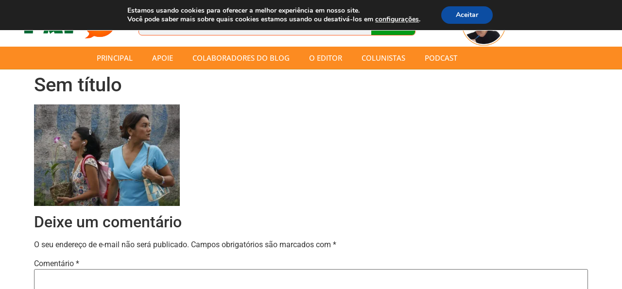

--- FILE ---
content_type: text/html; charset=UTF-8
request_url: https://papocultura.com.br/13-mostra-direitos-humanos/sem-titulo-99/
body_size: 25957
content:
<!doctype html>
<html lang="pt-BR">
<head>
	<meta charset="UTF-8">
	<meta name="viewport" content="width=device-width, initial-scale=1">
	<link rel="profile" href="https://gmpg.org/xfn/11">
	<meta name='robots' content='index, follow, max-image-preview:large, max-snippet:-1, max-video-preview:-1' />

            <script data-no-defer="1" data-ezscrex="false" data-cfasync="false" data-pagespeed-no-defer data-cookieconsent="ignore">
                var ctPublicFunctions = {"_ajax_nonce":"d38fed71f7","_rest_nonce":"c420ddd95e","_ajax_url":"\/wp-admin\/admin-ajax.php","_rest_url":"https:\/\/papocultura.com.br\/wp-json\/","data__cookies_type":"none","data__ajax_type":"rest","data__bot_detector_enabled":1,"data__frontend_data_log_enabled":1,"cookiePrefix":"","wprocket_detected":false,"host_url":"papocultura.com.br","text__ee_click_to_select":"Click to select the whole data","text__ee_original_email":"The complete one is","text__ee_got_it":"Got it","text__ee_blocked":"Blocked","text__ee_cannot_connect":"Cannot connect","text__ee_cannot_decode":"Can not decode email. Unknown reason","text__ee_email_decoder":"CleanTalk email decoder","text__ee_wait_for_decoding":"The magic is on the way!","text__ee_decoding_process":"Please wait a few seconds while we decode the contact data."}
            </script>
        
            <script data-no-defer="1" data-ezscrex="false" data-cfasync="false" data-pagespeed-no-defer data-cookieconsent="ignore">
                var ctPublic = {"_ajax_nonce":"d38fed71f7","settings__forms__check_internal":0,"settings__forms__check_external":0,"settings__forms__force_protection":0,"settings__forms__search_test":1,"settings__forms__wc_add_to_cart":0,"settings__data__bot_detector_enabled":1,"settings__sfw__anti_crawler":0,"blog_home":"https:\/\/papocultura.com.br\/","pixel__setting":"3","pixel__enabled":false,"pixel__url":"https:\/\/moderate11-v4.cleantalk.org\/pixel\/4e545edc19b9fc6421db458f5d5b9fec.gif","data__email_check_before_post":1,"data__email_check_exist_post":1,"data__cookies_type":"none","data__key_is_ok":true,"data__visible_fields_required":true,"wl_brandname":"Anti-Spam by CleanTalk","wl_brandname_short":"CleanTalk","ct_checkjs_key":1998258006,"emailEncoderPassKey":"e089512b0209b9398f8eccf06b6ad85f","bot_detector_forms_excluded":"W10=","advancedCacheExists":false,"varnishCacheExists":false,"wc_ajax_add_to_cart":false}
            </script>
        
	<!-- This site is optimized with the Yoast SEO plugin v26.8 - https://yoast.com/product/yoast-seo-wordpress/ -->
	<title>Sem título - Sergio Vilar</title>
	<link rel="canonical" href="https://papocultura.com.br/13-mostra-direitos-humanos/sem-titulo-99/" />
	<meta property="og:locale" content="pt_BR" />
	<meta property="og:type" content="article" />
	<meta property="og:title" content="Sem título - Sergio Vilar" />
	<meta property="og:url" content="https://papocultura.com.br/13-mostra-direitos-humanos/sem-titulo-99/" />
	<meta property="og:site_name" content="Sergio Vilar" />
	<meta property="article:publisher" content="http://facebook.com/papocultura" />
	<meta property="og:image" content="https://papocultura.com.br/13-mostra-direitos-humanos/sem-titulo-99" />
	<meta property="og:image:width" content="1" />
	<meta property="og:image:height" content="1" />
	<meta property="og:image:type" content="image/png" />
	<meta name="twitter:card" content="summary_large_image" />
	<meta name="twitter:site" content="@papocultura" />
	<script type="application/ld+json" class="yoast-schema-graph">{"@context":"https://schema.org","@graph":[{"@type":"WebPage","@id":"https://papocultura.com.br/13-mostra-direitos-humanos/sem-titulo-99/","url":"https://papocultura.com.br/13-mostra-direitos-humanos/sem-titulo-99/","name":"Sem título - Sergio Vilar","isPartOf":{"@id":"https://papocultura.com.br/#website"},"primaryImageOfPage":{"@id":"https://papocultura.com.br/13-mostra-direitos-humanos/sem-titulo-99/#primaryimage"},"image":{"@id":"https://papocultura.com.br/13-mostra-direitos-humanos/sem-titulo-99/#primaryimage"},"thumbnailUrl":"https://papocultura.com.br/wp-content/uploads/2024/04/Sem-titulo.png","datePublished":"2024-04-22T18:53:01+00:00","breadcrumb":{"@id":"https://papocultura.com.br/13-mostra-direitos-humanos/sem-titulo-99/#breadcrumb"},"inLanguage":"pt-BR","potentialAction":[{"@type":"ReadAction","target":["https://papocultura.com.br/13-mostra-direitos-humanos/sem-titulo-99/"]}]},{"@type":"ImageObject","inLanguage":"pt-BR","@id":"https://papocultura.com.br/13-mostra-direitos-humanos/sem-titulo-99/#primaryimage","url":"https://papocultura.com.br/wp-content/uploads/2024/04/Sem-titulo.png","contentUrl":"https://papocultura.com.br/wp-content/uploads/2024/04/Sem-titulo.png"},{"@type":"BreadcrumbList","@id":"https://papocultura.com.br/13-mostra-direitos-humanos/sem-titulo-99/#breadcrumb","itemListElement":[{"@type":"ListItem","position":1,"name":"Início","item":"https://papocultura.com.br/"},{"@type":"ListItem","position":2,"name":"13ª Mostra Cinema e Direitos Humanos exibe 11 filmes gratuitos na Casa da Ribeira","item":"https://papocultura.com.br/13-mostra-direitos-humanos/"},{"@type":"ListItem","position":3,"name":"Sem título"}]},{"@type":"WebSite","@id":"https://papocultura.com.br/#website","url":"https://papocultura.com.br/","name":"Sergio Vilar","description":"A cultura do RN em destaque","publisher":{"@id":"https://papocultura.com.br/#organization"},"potentialAction":[{"@type":"SearchAction","target":{"@type":"EntryPoint","urlTemplate":"https://papocultura.com.br/?s={search_term_string}"},"query-input":{"@type":"PropertyValueSpecification","valueRequired":true,"valueName":"search_term_string"}}],"inLanguage":"pt-BR"},{"@type":"Organization","@id":"https://papocultura.com.br/#organization","name":"Sérgio Vilar | Papo Cultura","url":"https://papocultura.com.br/","logo":{"@type":"ImageObject","inLanguage":"pt-BR","@id":"https://papocultura.com.br/#/schema/logo/image/","url":"https://papocultura.com.br/wp-content/uploads/2024/03/destaque.png","contentUrl":"https://papocultura.com.br/wp-content/uploads/2024/03/destaque.png","width":200,"height":200,"caption":"Sérgio Vilar | Papo Cultura"},"image":{"@id":"https://papocultura.com.br/#/schema/logo/image/"},"sameAs":["http://facebook.com/papocultura","https://x.com/papocultura","https://www.instagram.com/papocultura/"]}]}</script>
	<!-- / Yoast SEO plugin. -->


<link rel='dns-prefetch' href='//fd.cleantalk.org' />
<link rel='dns-prefetch' href='//www.googletagmanager.com' />
<link rel='dns-prefetch' href='//stats.wp.com' />
<link rel='dns-prefetch' href='//pagead2.googlesyndication.com' />
<link rel="alternate" type="application/rss+xml" title="Feed para Sergio Vilar &raquo;" href="https://papocultura.com.br/feed/" />
<link rel="alternate" type="application/rss+xml" title="Feed de comentários para Sergio Vilar &raquo;" href="https://papocultura.com.br/comments/feed/" />
<script id="wpp-js" src="https://papocultura.com.br/wp-content/plugins/wordpress-popular-posts/assets/js/wpp.min.js?ver=7.3.6" data-sampling="0" data-sampling-rate="100" data-api-url="https://papocultura.com.br/wp-json/wordpress-popular-posts" data-post-id="23659" data-token="c420ddd95e" data-lang="0" data-debug="0"></script>
<link rel="alternate" type="application/rss+xml" title="Feed de comentários para Sergio Vilar &raquo; Sem título" href="https://papocultura.com.br/13-mostra-direitos-humanos/sem-titulo-99/feed/" />
<link rel="alternate" title="oEmbed (JSON)" type="application/json+oembed" href="https://papocultura.com.br/wp-json/oembed/1.0/embed?url=https%3A%2F%2Fpapocultura.com.br%2F13-mostra-direitos-humanos%2Fsem-titulo-99%2F" />
<link rel="alternate" title="oEmbed (XML)" type="text/xml+oembed" href="https://papocultura.com.br/wp-json/oembed/1.0/embed?url=https%3A%2F%2Fpapocultura.com.br%2F13-mostra-direitos-humanos%2Fsem-titulo-99%2F&#038;format=xml" />
<style id='wp-img-auto-sizes-contain-inline-css'>
img:is([sizes=auto i],[sizes^="auto," i]){contain-intrinsic-size:3000px 1500px}
/*# sourceURL=wp-img-auto-sizes-contain-inline-css */
</style>
<link rel='stylesheet' id='sbi_styles-css' href='https://papocultura.com.br/wp-content/plugins/instagram-feed/css/sbi-styles.min.css?ver=6.10.0' media='all' />
<style id='wp-emoji-styles-inline-css'>

	img.wp-smiley, img.emoji {
		display: inline !important;
		border: none !important;
		box-shadow: none !important;
		height: 1em !important;
		width: 1em !important;
		margin: 0 0.07em !important;
		vertical-align: -0.1em !important;
		background: none !important;
		padding: 0 !important;
	}
/*# sourceURL=wp-emoji-styles-inline-css */
</style>
<link rel='stylesheet' id='wp-block-library-css' href='https://papocultura.com.br/wp-includes/css/dist/block-library/style.min.css?ver=6.9' media='all' />
<style id='classic-theme-styles-inline-css'>
/*! This file is auto-generated */
.wp-block-button__link{color:#fff;background-color:#32373c;border-radius:9999px;box-shadow:none;text-decoration:none;padding:calc(.667em + 2px) calc(1.333em + 2px);font-size:1.125em}.wp-block-file__button{background:#32373c;color:#fff;text-decoration:none}
/*# sourceURL=/wp-includes/css/classic-themes.min.css */
</style>
<link rel='stylesheet' id='mediaelement-css' href='https://papocultura.com.br/wp-includes/js/mediaelement/mediaelementplayer-legacy.min.css?ver=4.2.17' media='all' />
<link rel='stylesheet' id='wp-mediaelement-css' href='https://papocultura.com.br/wp-includes/js/mediaelement/wp-mediaelement.min.css?ver=6.9' media='all' />
<style id='jetpack-sharing-buttons-style-inline-css'>
.jetpack-sharing-buttons__services-list{display:flex;flex-direction:row;flex-wrap:wrap;gap:0;list-style-type:none;margin:5px;padding:0}.jetpack-sharing-buttons__services-list.has-small-icon-size{font-size:12px}.jetpack-sharing-buttons__services-list.has-normal-icon-size{font-size:16px}.jetpack-sharing-buttons__services-list.has-large-icon-size{font-size:24px}.jetpack-sharing-buttons__services-list.has-huge-icon-size{font-size:36px}@media print{.jetpack-sharing-buttons__services-list{display:none!important}}.editor-styles-wrapper .wp-block-jetpack-sharing-buttons{gap:0;padding-inline-start:0}ul.jetpack-sharing-buttons__services-list.has-background{padding:1.25em 2.375em}
/*# sourceURL=https://papocultura.com.br/wp-content/plugins/jetpack/_inc/blocks/sharing-buttons/view.css */
</style>
<link rel='stylesheet' id='mpp_gutenberg-css' href='https://papocultura.com.br/wp-content/plugins/metronet-profile-picture/dist/blocks.style.build.css?ver=2.6.3' media='all' />
<style id='global-styles-inline-css'>
:root{--wp--preset--aspect-ratio--square: 1;--wp--preset--aspect-ratio--4-3: 4/3;--wp--preset--aspect-ratio--3-4: 3/4;--wp--preset--aspect-ratio--3-2: 3/2;--wp--preset--aspect-ratio--2-3: 2/3;--wp--preset--aspect-ratio--16-9: 16/9;--wp--preset--aspect-ratio--9-16: 9/16;--wp--preset--color--black: #000000;--wp--preset--color--cyan-bluish-gray: #abb8c3;--wp--preset--color--white: #ffffff;--wp--preset--color--pale-pink: #f78da7;--wp--preset--color--vivid-red: #cf2e2e;--wp--preset--color--luminous-vivid-orange: #ff6900;--wp--preset--color--luminous-vivid-amber: #fcb900;--wp--preset--color--light-green-cyan: #7bdcb5;--wp--preset--color--vivid-green-cyan: #00d084;--wp--preset--color--pale-cyan-blue: #8ed1fc;--wp--preset--color--vivid-cyan-blue: #0693e3;--wp--preset--color--vivid-purple: #9b51e0;--wp--preset--gradient--vivid-cyan-blue-to-vivid-purple: linear-gradient(135deg,rgb(6,147,227) 0%,rgb(155,81,224) 100%);--wp--preset--gradient--light-green-cyan-to-vivid-green-cyan: linear-gradient(135deg,rgb(122,220,180) 0%,rgb(0,208,130) 100%);--wp--preset--gradient--luminous-vivid-amber-to-luminous-vivid-orange: linear-gradient(135deg,rgb(252,185,0) 0%,rgb(255,105,0) 100%);--wp--preset--gradient--luminous-vivid-orange-to-vivid-red: linear-gradient(135deg,rgb(255,105,0) 0%,rgb(207,46,46) 100%);--wp--preset--gradient--very-light-gray-to-cyan-bluish-gray: linear-gradient(135deg,rgb(238,238,238) 0%,rgb(169,184,195) 100%);--wp--preset--gradient--cool-to-warm-spectrum: linear-gradient(135deg,rgb(74,234,220) 0%,rgb(151,120,209) 20%,rgb(207,42,186) 40%,rgb(238,44,130) 60%,rgb(251,105,98) 80%,rgb(254,248,76) 100%);--wp--preset--gradient--blush-light-purple: linear-gradient(135deg,rgb(255,206,236) 0%,rgb(152,150,240) 100%);--wp--preset--gradient--blush-bordeaux: linear-gradient(135deg,rgb(254,205,165) 0%,rgb(254,45,45) 50%,rgb(107,0,62) 100%);--wp--preset--gradient--luminous-dusk: linear-gradient(135deg,rgb(255,203,112) 0%,rgb(199,81,192) 50%,rgb(65,88,208) 100%);--wp--preset--gradient--pale-ocean: linear-gradient(135deg,rgb(255,245,203) 0%,rgb(182,227,212) 50%,rgb(51,167,181) 100%);--wp--preset--gradient--electric-grass: linear-gradient(135deg,rgb(202,248,128) 0%,rgb(113,206,126) 100%);--wp--preset--gradient--midnight: linear-gradient(135deg,rgb(2,3,129) 0%,rgb(40,116,252) 100%);--wp--preset--font-size--small: 13px;--wp--preset--font-size--medium: 20px;--wp--preset--font-size--large: 36px;--wp--preset--font-size--x-large: 42px;--wp--preset--spacing--20: 0.44rem;--wp--preset--spacing--30: 0.67rem;--wp--preset--spacing--40: 1rem;--wp--preset--spacing--50: 1.5rem;--wp--preset--spacing--60: 2.25rem;--wp--preset--spacing--70: 3.38rem;--wp--preset--spacing--80: 5.06rem;--wp--preset--shadow--natural: 6px 6px 9px rgba(0, 0, 0, 0.2);--wp--preset--shadow--deep: 12px 12px 50px rgba(0, 0, 0, 0.4);--wp--preset--shadow--sharp: 6px 6px 0px rgba(0, 0, 0, 0.2);--wp--preset--shadow--outlined: 6px 6px 0px -3px rgb(255, 255, 255), 6px 6px rgb(0, 0, 0);--wp--preset--shadow--crisp: 6px 6px 0px rgb(0, 0, 0);}:where(.is-layout-flex){gap: 0.5em;}:where(.is-layout-grid){gap: 0.5em;}body .is-layout-flex{display: flex;}.is-layout-flex{flex-wrap: wrap;align-items: center;}.is-layout-flex > :is(*, div){margin: 0;}body .is-layout-grid{display: grid;}.is-layout-grid > :is(*, div){margin: 0;}:where(.wp-block-columns.is-layout-flex){gap: 2em;}:where(.wp-block-columns.is-layout-grid){gap: 2em;}:where(.wp-block-post-template.is-layout-flex){gap: 1.25em;}:where(.wp-block-post-template.is-layout-grid){gap: 1.25em;}.has-black-color{color: var(--wp--preset--color--black) !important;}.has-cyan-bluish-gray-color{color: var(--wp--preset--color--cyan-bluish-gray) !important;}.has-white-color{color: var(--wp--preset--color--white) !important;}.has-pale-pink-color{color: var(--wp--preset--color--pale-pink) !important;}.has-vivid-red-color{color: var(--wp--preset--color--vivid-red) !important;}.has-luminous-vivid-orange-color{color: var(--wp--preset--color--luminous-vivid-orange) !important;}.has-luminous-vivid-amber-color{color: var(--wp--preset--color--luminous-vivid-amber) !important;}.has-light-green-cyan-color{color: var(--wp--preset--color--light-green-cyan) !important;}.has-vivid-green-cyan-color{color: var(--wp--preset--color--vivid-green-cyan) !important;}.has-pale-cyan-blue-color{color: var(--wp--preset--color--pale-cyan-blue) !important;}.has-vivid-cyan-blue-color{color: var(--wp--preset--color--vivid-cyan-blue) !important;}.has-vivid-purple-color{color: var(--wp--preset--color--vivid-purple) !important;}.has-black-background-color{background-color: var(--wp--preset--color--black) !important;}.has-cyan-bluish-gray-background-color{background-color: var(--wp--preset--color--cyan-bluish-gray) !important;}.has-white-background-color{background-color: var(--wp--preset--color--white) !important;}.has-pale-pink-background-color{background-color: var(--wp--preset--color--pale-pink) !important;}.has-vivid-red-background-color{background-color: var(--wp--preset--color--vivid-red) !important;}.has-luminous-vivid-orange-background-color{background-color: var(--wp--preset--color--luminous-vivid-orange) !important;}.has-luminous-vivid-amber-background-color{background-color: var(--wp--preset--color--luminous-vivid-amber) !important;}.has-light-green-cyan-background-color{background-color: var(--wp--preset--color--light-green-cyan) !important;}.has-vivid-green-cyan-background-color{background-color: var(--wp--preset--color--vivid-green-cyan) !important;}.has-pale-cyan-blue-background-color{background-color: var(--wp--preset--color--pale-cyan-blue) !important;}.has-vivid-cyan-blue-background-color{background-color: var(--wp--preset--color--vivid-cyan-blue) !important;}.has-vivid-purple-background-color{background-color: var(--wp--preset--color--vivid-purple) !important;}.has-black-border-color{border-color: var(--wp--preset--color--black) !important;}.has-cyan-bluish-gray-border-color{border-color: var(--wp--preset--color--cyan-bluish-gray) !important;}.has-white-border-color{border-color: var(--wp--preset--color--white) !important;}.has-pale-pink-border-color{border-color: var(--wp--preset--color--pale-pink) !important;}.has-vivid-red-border-color{border-color: var(--wp--preset--color--vivid-red) !important;}.has-luminous-vivid-orange-border-color{border-color: var(--wp--preset--color--luminous-vivid-orange) !important;}.has-luminous-vivid-amber-border-color{border-color: var(--wp--preset--color--luminous-vivid-amber) !important;}.has-light-green-cyan-border-color{border-color: var(--wp--preset--color--light-green-cyan) !important;}.has-vivid-green-cyan-border-color{border-color: var(--wp--preset--color--vivid-green-cyan) !important;}.has-pale-cyan-blue-border-color{border-color: var(--wp--preset--color--pale-cyan-blue) !important;}.has-vivid-cyan-blue-border-color{border-color: var(--wp--preset--color--vivid-cyan-blue) !important;}.has-vivid-purple-border-color{border-color: var(--wp--preset--color--vivid-purple) !important;}.has-vivid-cyan-blue-to-vivid-purple-gradient-background{background: var(--wp--preset--gradient--vivid-cyan-blue-to-vivid-purple) !important;}.has-light-green-cyan-to-vivid-green-cyan-gradient-background{background: var(--wp--preset--gradient--light-green-cyan-to-vivid-green-cyan) !important;}.has-luminous-vivid-amber-to-luminous-vivid-orange-gradient-background{background: var(--wp--preset--gradient--luminous-vivid-amber-to-luminous-vivid-orange) !important;}.has-luminous-vivid-orange-to-vivid-red-gradient-background{background: var(--wp--preset--gradient--luminous-vivid-orange-to-vivid-red) !important;}.has-very-light-gray-to-cyan-bluish-gray-gradient-background{background: var(--wp--preset--gradient--very-light-gray-to-cyan-bluish-gray) !important;}.has-cool-to-warm-spectrum-gradient-background{background: var(--wp--preset--gradient--cool-to-warm-spectrum) !important;}.has-blush-light-purple-gradient-background{background: var(--wp--preset--gradient--blush-light-purple) !important;}.has-blush-bordeaux-gradient-background{background: var(--wp--preset--gradient--blush-bordeaux) !important;}.has-luminous-dusk-gradient-background{background: var(--wp--preset--gradient--luminous-dusk) !important;}.has-pale-ocean-gradient-background{background: var(--wp--preset--gradient--pale-ocean) !important;}.has-electric-grass-gradient-background{background: var(--wp--preset--gradient--electric-grass) !important;}.has-midnight-gradient-background{background: var(--wp--preset--gradient--midnight) !important;}.has-small-font-size{font-size: var(--wp--preset--font-size--small) !important;}.has-medium-font-size{font-size: var(--wp--preset--font-size--medium) !important;}.has-large-font-size{font-size: var(--wp--preset--font-size--large) !important;}.has-x-large-font-size{font-size: var(--wp--preset--font-size--x-large) !important;}
:where(.wp-block-post-template.is-layout-flex){gap: 1.25em;}:where(.wp-block-post-template.is-layout-grid){gap: 1.25em;}
:where(.wp-block-term-template.is-layout-flex){gap: 1.25em;}:where(.wp-block-term-template.is-layout-grid){gap: 1.25em;}
:where(.wp-block-columns.is-layout-flex){gap: 2em;}:where(.wp-block-columns.is-layout-grid){gap: 2em;}
:root :where(.wp-block-pullquote){font-size: 1.5em;line-height: 1.6;}
/*# sourceURL=global-styles-inline-css */
</style>
<link rel='stylesheet' id='cleantalk-public-css-css' href='https://papocultura.com.br/wp-content/plugins/cleantalk-spam-protect/css/cleantalk-public.min.css?ver=6.70.1_1768942575' media='all' />
<link rel='stylesheet' id='cleantalk-email-decoder-css-css' href='https://papocultura.com.br/wp-content/plugins/cleantalk-spam-protect/css/cleantalk-email-decoder.min.css?ver=6.70.1_1768942575' media='all' />
<link rel='stylesheet' id='wordpress-popular-posts-css-css' href='https://papocultura.com.br/wp-content/plugins/wordpress-popular-posts/assets/css/wpp.css?ver=7.3.6' media='all' />
<link rel='stylesheet' id='hello-elementor-css' href='https://papocultura.com.br/wp-content/themes/hello-elementor/style.min.css?ver=3.0.2' media='all' />
<link rel='stylesheet' id='hello-elementor-theme-style-css' href='https://papocultura.com.br/wp-content/themes/hello-elementor/theme.min.css?ver=3.0.2' media='all' />
<link rel='stylesheet' id='hello-elementor-header-footer-css' href='https://papocultura.com.br/wp-content/themes/hello-elementor/header-footer.min.css?ver=3.0.2' media='all' />
<link rel='stylesheet' id='elementor-frontend-css' href='https://papocultura.com.br/wp-content/plugins/elementor/assets/css/frontend.min.css?ver=3.34.2' media='all' />
<link rel='stylesheet' id='widget-image-css' href='https://papocultura.com.br/wp-content/plugins/elementor/assets/css/widget-image.min.css?ver=3.34.2' media='all' />
<link rel='stylesheet' id='widget-search-form-css' href='https://papocultura.com.br/wp-content/plugins/pro-elements/assets/css/widget-search-form.min.css?ver=3.34.0' media='all' />
<link rel='stylesheet' id='elementor-icons-shared-0-css' href='https://papocultura.com.br/wp-content/plugins/elementor/assets/lib/font-awesome/css/fontawesome.min.css?ver=5.15.3' media='all' />
<link rel='stylesheet' id='elementor-icons-fa-solid-css' href='https://papocultura.com.br/wp-content/plugins/elementor/assets/lib/font-awesome/css/solid.min.css?ver=5.15.3' media='all' />
<link rel='stylesheet' id='widget-nav-menu-css' href='https://papocultura.com.br/wp-content/plugins/pro-elements/assets/css/widget-nav-menu.min.css?ver=3.34.0' media='all' />
<link rel='stylesheet' id='widget-heading-css' href='https://papocultura.com.br/wp-content/plugins/elementor/assets/css/widget-heading.min.css?ver=3.34.2' media='all' />
<link rel='stylesheet' id='widget-icon-list-css' href='https://papocultura.com.br/wp-content/plugins/elementor/assets/css/widget-icon-list.min.css?ver=3.34.2' media='all' />
<link rel='stylesheet' id='e-animation-grow-css' href='https://papocultura.com.br/wp-content/plugins/elementor/assets/lib/animations/styles/e-animation-grow.min.css?ver=3.34.2' media='all' />
<link rel='stylesheet' id='widget-social-icons-css' href='https://papocultura.com.br/wp-content/plugins/elementor/assets/css/widget-social-icons.min.css?ver=3.34.2' media='all' />
<link rel='stylesheet' id='e-apple-webkit-css' href='https://papocultura.com.br/wp-content/plugins/elementor/assets/css/conditionals/apple-webkit.min.css?ver=3.34.2' media='all' />
<link rel='stylesheet' id='elementor-icons-css' href='https://papocultura.com.br/wp-content/plugins/elementor/assets/lib/eicons/css/elementor-icons.min.css?ver=5.46.0' media='all' />
<link rel='stylesheet' id='elementor-post-15900-css' href='https://papocultura.com.br/wp-content/uploads/elementor/css/post-15900.css?ver=1768942604' media='all' />
<link rel='stylesheet' id='sbistyles-css' href='https://papocultura.com.br/wp-content/plugins/instagram-feed/css/sbi-styles.min.css?ver=6.10.0' media='all' />
<link rel='stylesheet' id='elementor-post-23967-css' href='https://papocultura.com.br/wp-content/uploads/elementor/css/post-23967.css?ver=1768942604' media='all' />
<link rel='stylesheet' id='elementor-post-23977-css' href='https://papocultura.com.br/wp-content/uploads/elementor/css/post-23977.css?ver=1768942604' media='all' />
<link rel='stylesheet' id='eael-general-css' href='https://papocultura.com.br/wp-content/plugins/essential-addons-for-elementor-lite/assets/front-end/css/view/general.min.css?ver=6.5.8' media='all' />
<link rel='stylesheet' id='wpr-text-animations-css-css' href='https://papocultura.com.br/wp-content/plugins/royal-elementor-addons/assets/css/lib/animations/text-animations.min.css?ver=1.7.1045' media='all' />
<link rel='stylesheet' id='wpr-addons-css-css' href='https://papocultura.com.br/wp-content/plugins/royal-elementor-addons/assets/css/frontend.min.css?ver=1.7.1045' media='all' />
<link rel='stylesheet' id='font-awesome-5-all-css' href='https://papocultura.com.br/wp-content/plugins/elementor/assets/lib/font-awesome/css/all.min.css?ver=6.5.8' media='all' />
<link rel='stylesheet' id='moove_gdpr_frontend-css' href='https://papocultura.com.br/wp-content/plugins/gdpr-cookie-compliance/dist/styles/gdpr-main.css?ver=5.0.9' media='all' />
<style id='moove_gdpr_frontend-inline-css'>
#moove_gdpr_cookie_modal,#moove_gdpr_cookie_info_bar,.gdpr_cookie_settings_shortcode_content{font-family:&#039;Nunito&#039;,sans-serif}#moove_gdpr_save_popup_settings_button{background-color:#373737;color:#fff}#moove_gdpr_save_popup_settings_button:hover{background-color:#000}#moove_gdpr_cookie_info_bar .moove-gdpr-info-bar-container .moove-gdpr-info-bar-content a.mgbutton,#moove_gdpr_cookie_info_bar .moove-gdpr-info-bar-container .moove-gdpr-info-bar-content button.mgbutton{background-color:#0C4DA2}#moove_gdpr_cookie_modal .moove-gdpr-modal-content .moove-gdpr-modal-footer-content .moove-gdpr-button-holder a.mgbutton,#moove_gdpr_cookie_modal .moove-gdpr-modal-content .moove-gdpr-modal-footer-content .moove-gdpr-button-holder button.mgbutton,.gdpr_cookie_settings_shortcode_content .gdpr-shr-button.button-green{background-color:#0C4DA2;border-color:#0C4DA2}#moove_gdpr_cookie_modal .moove-gdpr-modal-content .moove-gdpr-modal-footer-content .moove-gdpr-button-holder a.mgbutton:hover,#moove_gdpr_cookie_modal .moove-gdpr-modal-content .moove-gdpr-modal-footer-content .moove-gdpr-button-holder button.mgbutton:hover,.gdpr_cookie_settings_shortcode_content .gdpr-shr-button.button-green:hover{background-color:#fff;color:#0C4DA2}#moove_gdpr_cookie_modal .moove-gdpr-modal-content .moove-gdpr-modal-close i,#moove_gdpr_cookie_modal .moove-gdpr-modal-content .moove-gdpr-modal-close span.gdpr-icon{background-color:#0C4DA2;border:1px solid #0C4DA2}#moove_gdpr_cookie_info_bar span.moove-gdpr-infobar-allow-all.focus-g,#moove_gdpr_cookie_info_bar span.moove-gdpr-infobar-allow-all:focus,#moove_gdpr_cookie_info_bar button.moove-gdpr-infobar-allow-all.focus-g,#moove_gdpr_cookie_info_bar button.moove-gdpr-infobar-allow-all:focus,#moove_gdpr_cookie_info_bar span.moove-gdpr-infobar-reject-btn.focus-g,#moove_gdpr_cookie_info_bar span.moove-gdpr-infobar-reject-btn:focus,#moove_gdpr_cookie_info_bar button.moove-gdpr-infobar-reject-btn.focus-g,#moove_gdpr_cookie_info_bar button.moove-gdpr-infobar-reject-btn:focus,#moove_gdpr_cookie_info_bar span.change-settings-button.focus-g,#moove_gdpr_cookie_info_bar span.change-settings-button:focus,#moove_gdpr_cookie_info_bar button.change-settings-button.focus-g,#moove_gdpr_cookie_info_bar button.change-settings-button:focus{-webkit-box-shadow:0 0 1px 3px #0C4DA2;-moz-box-shadow:0 0 1px 3px #0C4DA2;box-shadow:0 0 1px 3px #0C4DA2}#moove_gdpr_cookie_modal .moove-gdpr-modal-content .moove-gdpr-modal-close i:hover,#moove_gdpr_cookie_modal .moove-gdpr-modal-content .moove-gdpr-modal-close span.gdpr-icon:hover,#moove_gdpr_cookie_info_bar span[data-href]>u.change-settings-button{color:#0C4DA2}#moove_gdpr_cookie_modal .moove-gdpr-modal-content .moove-gdpr-modal-left-content #moove-gdpr-menu li.menu-item-selected a span.gdpr-icon,#moove_gdpr_cookie_modal .moove-gdpr-modal-content .moove-gdpr-modal-left-content #moove-gdpr-menu li.menu-item-selected button span.gdpr-icon{color:inherit}#moove_gdpr_cookie_modal .moove-gdpr-modal-content .moove-gdpr-modal-left-content #moove-gdpr-menu li a span.gdpr-icon,#moove_gdpr_cookie_modal .moove-gdpr-modal-content .moove-gdpr-modal-left-content #moove-gdpr-menu li button span.gdpr-icon{color:inherit}#moove_gdpr_cookie_modal .gdpr-acc-link{line-height:0;font-size:0;color:transparent;position:absolute}#moove_gdpr_cookie_modal .moove-gdpr-modal-content .moove-gdpr-modal-close:hover i,#moove_gdpr_cookie_modal .moove-gdpr-modal-content .moove-gdpr-modal-left-content #moove-gdpr-menu li a,#moove_gdpr_cookie_modal .moove-gdpr-modal-content .moove-gdpr-modal-left-content #moove-gdpr-menu li button,#moove_gdpr_cookie_modal .moove-gdpr-modal-content .moove-gdpr-modal-left-content #moove-gdpr-menu li button i,#moove_gdpr_cookie_modal .moove-gdpr-modal-content .moove-gdpr-modal-left-content #moove-gdpr-menu li a i,#moove_gdpr_cookie_modal .moove-gdpr-modal-content .moove-gdpr-tab-main .moove-gdpr-tab-main-content a:hover,#moove_gdpr_cookie_info_bar.moove-gdpr-dark-scheme .moove-gdpr-info-bar-container .moove-gdpr-info-bar-content a.mgbutton:hover,#moove_gdpr_cookie_info_bar.moove-gdpr-dark-scheme .moove-gdpr-info-bar-container .moove-gdpr-info-bar-content button.mgbutton:hover,#moove_gdpr_cookie_info_bar.moove-gdpr-dark-scheme .moove-gdpr-info-bar-container .moove-gdpr-info-bar-content a:hover,#moove_gdpr_cookie_info_bar.moove-gdpr-dark-scheme .moove-gdpr-info-bar-container .moove-gdpr-info-bar-content button:hover,#moove_gdpr_cookie_info_bar.moove-gdpr-dark-scheme .moove-gdpr-info-bar-container .moove-gdpr-info-bar-content span.change-settings-button:hover,#moove_gdpr_cookie_info_bar.moove-gdpr-dark-scheme .moove-gdpr-info-bar-container .moove-gdpr-info-bar-content button.change-settings-button:hover,#moove_gdpr_cookie_info_bar.moove-gdpr-dark-scheme .moove-gdpr-info-bar-container .moove-gdpr-info-bar-content u.change-settings-button:hover,#moove_gdpr_cookie_info_bar span[data-href]>u.change-settings-button,#moove_gdpr_cookie_info_bar.moove-gdpr-dark-scheme .moove-gdpr-info-bar-container .moove-gdpr-info-bar-content a.mgbutton.focus-g,#moove_gdpr_cookie_info_bar.moove-gdpr-dark-scheme .moove-gdpr-info-bar-container .moove-gdpr-info-bar-content button.mgbutton.focus-g,#moove_gdpr_cookie_info_bar.moove-gdpr-dark-scheme .moove-gdpr-info-bar-container .moove-gdpr-info-bar-content a.focus-g,#moove_gdpr_cookie_info_bar.moove-gdpr-dark-scheme .moove-gdpr-info-bar-container .moove-gdpr-info-bar-content button.focus-g,#moove_gdpr_cookie_info_bar.moove-gdpr-dark-scheme .moove-gdpr-info-bar-container .moove-gdpr-info-bar-content a.mgbutton:focus,#moove_gdpr_cookie_info_bar.moove-gdpr-dark-scheme .moove-gdpr-info-bar-container .moove-gdpr-info-bar-content button.mgbutton:focus,#moove_gdpr_cookie_info_bar.moove-gdpr-dark-scheme .moove-gdpr-info-bar-container .moove-gdpr-info-bar-content a:focus,#moove_gdpr_cookie_info_bar.moove-gdpr-dark-scheme .moove-gdpr-info-bar-container .moove-gdpr-info-bar-content button:focus,#moove_gdpr_cookie_info_bar.moove-gdpr-dark-scheme .moove-gdpr-info-bar-container .moove-gdpr-info-bar-content span.change-settings-button.focus-g,span.change-settings-button:focus,button.change-settings-button.focus-g,button.change-settings-button:focus,#moove_gdpr_cookie_info_bar.moove-gdpr-dark-scheme .moove-gdpr-info-bar-container .moove-gdpr-info-bar-content u.change-settings-button.focus-g,#moove_gdpr_cookie_info_bar.moove-gdpr-dark-scheme .moove-gdpr-info-bar-container .moove-gdpr-info-bar-content u.change-settings-button:focus{color:#0C4DA2}#moove_gdpr_cookie_modal .moove-gdpr-branding.focus-g span,#moove_gdpr_cookie_modal .moove-gdpr-modal-content .moove-gdpr-tab-main a.focus-g,#moove_gdpr_cookie_modal .moove-gdpr-modal-content .moove-gdpr-tab-main .gdpr-cd-details-toggle.focus-g{color:#0C4DA2}#moove_gdpr_cookie_modal.gdpr_lightbox-hide{display:none}
/*# sourceURL=moove_gdpr_frontend-inline-css */
</style>
<link rel='stylesheet' id='elementor-gf-local-roboto-css' href='http://papocultura.com.br/wp-content/uploads/elementor/google-fonts/css/roboto.css?ver=1751893361' media='all' />
<link rel='stylesheet' id='elementor-gf-local-robotoslab-css' href='http://papocultura.com.br/wp-content/uploads/elementor/google-fonts/css/robotoslab.css?ver=1751893342' media='all' />
<link rel='stylesheet' id='elementor-gf-local-opensans-css' href='http://papocultura.com.br/wp-content/uploads/elementor/google-fonts/css/opensans.css?ver=1751893350' media='all' />
<link rel='stylesheet' id='elementor-icons-fa-regular-css' href='https://papocultura.com.br/wp-content/plugins/elementor/assets/lib/font-awesome/css/regular.min.css?ver=5.15.3' media='all' />
<link rel='stylesheet' id='elementor-icons-fa-brands-css' href='https://papocultura.com.br/wp-content/plugins/elementor/assets/lib/font-awesome/css/brands.min.css?ver=5.15.3' media='all' />
<script data-cfasync="false" src="https://papocultura.com.br/wp-includes/js/jquery/jquery.min.js?ver=3.7.1" id="jquery-core-js"></script>
<script data-cfasync="false" src="https://papocultura.com.br/wp-includes/js/jquery/jquery-migrate.min.js?ver=3.4.1" id="jquery-migrate-js"></script>
<script src="https://papocultura.com.br/wp-content/plugins/cleantalk-spam-protect/js/apbct-public-bundle.min.js?ver=6.70.1_1768942575" id="apbct-public-bundle.min-js-js"></script>
<script src="https://fd.cleantalk.org/ct-bot-detector-wrapper.js?ver=6.70.1" id="ct_bot_detector-js" defer data-wp-strategy="defer"></script>

<!-- Snippet da etiqueta do Google (gtag.js) adicionado pelo Site Kit -->
<!-- Snippet do Google Análises adicionado pelo Site Kit -->
<script src="https://www.googletagmanager.com/gtag/js?id=GT-MKPXM268" id="google_gtagjs-js" async></script>
<script id="google_gtagjs-js-after">
window.dataLayer = window.dataLayer || [];function gtag(){dataLayer.push(arguments);}
gtag("set","linker",{"domains":["papocultura.com.br"]});
gtag("js", new Date());
gtag("set", "developer_id.dZTNiMT", true);
gtag("config", "GT-MKPXM268");
//# sourceURL=google_gtagjs-js-after
</script>
<link rel="https://api.w.org/" href="https://papocultura.com.br/wp-json/" /><link rel="alternate" title="JSON" type="application/json" href="https://papocultura.com.br/wp-json/wp/v2/media/23659" /><link rel="EditURI" type="application/rsd+xml" title="RSD" href="https://papocultura.com.br/xmlrpc.php?rsd" />
<meta name="generator" content="WordPress 6.9" />
<link rel='shortlink' href='https://papocultura.com.br/?p=23659' />
<meta name="generator" content="Site Kit by Google 1.170.0" />	<style>img#wpstats{display:none}</style>
		            <style id="wpp-loading-animation-styles">@-webkit-keyframes bgslide{from{background-position-x:0}to{background-position-x:-200%}}@keyframes bgslide{from{background-position-x:0}to{background-position-x:-200%}}.wpp-widget-block-placeholder,.wpp-shortcode-placeholder{margin:0 auto;width:60px;height:3px;background:#dd3737;background:linear-gradient(90deg,#dd3737 0%,#571313 10%,#dd3737 100%);background-size:200% auto;border-radius:3px;-webkit-animation:bgslide 1s infinite linear;animation:bgslide 1s infinite linear}</style>
            
<!-- Meta-etiquetas do Google AdSense adicionado pelo Site Kit -->
<meta name="google-adsense-platform-account" content="ca-host-pub-2644536267352236">
<meta name="google-adsense-platform-domain" content="sitekit.withgoogle.com">
<!-- Fim das meta-etiquetas do Google AdSense adicionado pelo Site Kit -->
<meta name="generator" content="Elementor 3.34.2; features: additional_custom_breakpoints; settings: css_print_method-external, google_font-enabled, font_display-auto">
			<style>
				.e-con.e-parent:nth-of-type(n+4):not(.e-lazyloaded):not(.e-no-lazyload),
				.e-con.e-parent:nth-of-type(n+4):not(.e-lazyloaded):not(.e-no-lazyload) * {
					background-image: none !important;
				}
				@media screen and (max-height: 1024px) {
					.e-con.e-parent:nth-of-type(n+3):not(.e-lazyloaded):not(.e-no-lazyload),
					.e-con.e-parent:nth-of-type(n+3):not(.e-lazyloaded):not(.e-no-lazyload) * {
						background-image: none !important;
					}
				}
				@media screen and (max-height: 640px) {
					.e-con.e-parent:nth-of-type(n+2):not(.e-lazyloaded):not(.e-no-lazyload),
					.e-con.e-parent:nth-of-type(n+2):not(.e-lazyloaded):not(.e-no-lazyload) * {
						background-image: none !important;
					}
				}
			</style>
			
<!-- Código do Google Adsense adicionado pelo Site Kit -->
<script async src="https://pagead2.googlesyndication.com/pagead/js/adsbygoogle.js?client=ca-pub-3662253337344578&amp;host=ca-host-pub-2644536267352236" crossorigin="anonymous"></script>

<!-- Fim do código do Google AdSense adicionado pelo Site Kit -->
<link rel="icon" href="https://papocultura.com.br/wp-content/uploads/2024/03/destaque-80x80.png" sizes="32x32" />
<link rel="icon" href="https://papocultura.com.br/wp-content/uploads/2024/03/destaque.png" sizes="192x192" />
<link rel="apple-touch-icon" href="https://papocultura.com.br/wp-content/uploads/2024/03/destaque.png" />
<meta name="msapplication-TileImage" content="https://papocultura.com.br/wp-content/uploads/2024/03/destaque.png" />
		<style id="wp-custom-css">
			.wpp-list {
	padding-left: 0 !important;
}
.wpp-list > li > a {
	color: black; !important;
	font-weight: 400;
}
.wpp-views {
	display: none;
}
.eael-posted-by > a {
	color: #049b18 !important;
	font-weight 800 !important;
}
.eael-author-avatar > a > img {
  width: 100%;
  height: 100%; 
  object-fit: cover;
  border-radius: 100% !important;
}
.wpp-list {
    list-style: none; /* Remove os marcadores da lista */
    padding: 0;
    margin: 0;
}

.wpp-list li {
    display: flex;
    flex-wrap: wrap; /* Permite que os elementos se ajustem no mobile */
    flex-direction: row; /* Layout padrão (imagem ao lado do texto) */
    align-items: center;
    margin-bottom: 20px;
}

.wpp-list li img {
    max-width: 100%; /* Garante que a imagem seja responsiva */
    height: auto;
    border-radius: 10px; /* Adiciona bordas arredondadas à imagem */
}

.wpp-post-title {
    font-size: 14px;
    margin-top: 10px; /* Espaçamento entre a imagem e o texto */
    text-align: center; /* Centraliza o texto */
    width: 100%; /* Faz o texto ocupar toda a largura no mobile */
}

.wpp-meta {
    font-size: 12px;
    color: #666;
    text-align: center; /* Centraliza o meta (opcional) */
    width: 100%; /* Faz o meta ocupar toda a largura no mobile */
}

/* Ajustes para telas menores */
@media (max-width: 768px) {
    .wpp-list li {
        flex-direction: column; /* Imagem acima do texto no mobile */
    }
}

.elementor-23971 .elementor-element.elementor-element-4f1b19e .elementor-posts-container .elementor-post__thumbnail

 {
    padding-bottom: 20px !important;
}
		</style>
		<style id="wpr_lightbox_styles">
				.lg-backdrop {
					background-color: rgba(0,0,0,0.6) !important;
				}
				.lg-toolbar,
				.lg-dropdown {
					background-color: rgba(0,0,0,0.8) !important;
				}
				.lg-dropdown:after {
					border-bottom-color: rgba(0,0,0,0.8) !important;
				}
				.lg-sub-html {
					background-color: rgba(0,0,0,0.8) !important;
				}
				.lg-thumb-outer,
				.lg-progress-bar {
					background-color: #444444 !important;
				}
				.lg-progress {
					background-color: #a90707 !important;
				}
				.lg-icon {
					color: #efefef !important;
					font-size: 20px !important;
				}
				.lg-icon.lg-toogle-thumb {
					font-size: 24px !important;
				}
				.lg-icon:hover,
				.lg-dropdown-text:hover {
					color: #ffffff !important;
				}
				.lg-sub-html,
				.lg-dropdown-text {
					color: #efefef !important;
					font-size: 14px !important;
				}
				#lg-counter {
					color: #efefef !important;
					font-size: 14px !important;
				}
				.lg-prev,
				.lg-next {
					font-size: 35px !important;
				}

				/* Defaults */
				.lg-icon {
				background-color: transparent !important;
				}

				#lg-counter {
				opacity: 0.9;
				}

				.lg-thumb-outer {
				padding: 0 10px;
				}

				.lg-thumb-item {
				border-radius: 0 !important;
				border: none !important;
				opacity: 0.5;
				}

				.lg-thumb-item.active {
					opacity: 1;
				}
	         </style></head>
<body class="attachment wp-singular attachment-template-default single single-attachment postid-23659 attachmentid-23659 attachment-png wp-theme-hello-elementor elementor-default elementor-kit-15900">


<a class="skip-link screen-reader-text" href="#content">Ir para o conteúdo</a>

		<header data-elementor-type="header" data-elementor-id="23967" class="elementor elementor-23967 elementor-location-header" data-elementor-post-type="elementor_library">
					<section class="elementor-section elementor-top-section elementor-element elementor-element-f930f38 elementor-hidden-mobile elementor-section-boxed elementor-section-height-default elementor-section-height-default wpr-particle-no wpr-jarallax-no wpr-parallax-no wpr-sticky-section-no" data-id="f930f38" data-element_type="section">
						<div class="elementor-container elementor-column-gap-default">
					<div class="elementor-column elementor-col-33 elementor-top-column elementor-element elementor-element-343fd18" data-id="343fd18" data-element_type="column">
			<div class="elementor-widget-wrap elementor-element-populated">
						<div class="elementor-element elementor-element-ca74e73 elementor-widget elementor-widget-image" data-id="ca74e73" data-element_type="widget" data-widget_type="image.default">
				<div class="elementor-widget-container">
																<a href="/">
							<img width="800" height="262" src="https://papocultura.com.br/wp-content/uploads/2025/07/logo-papo-cultura.png" class="attachment-large size-large wp-image-28530" alt="" srcset="https://papocultura.com.br/wp-content/uploads/2025/07/logo-papo-cultura.png 1365w, https://papocultura.com.br/wp-content/uploads/2025/07/logo-papo-cultura-300x98.png 300w, https://papocultura.com.br/wp-content/uploads/2025/07/logo-papo-cultura-768x251.png 768w" sizes="(max-width: 800px) 100vw, 800px" />								</a>
															</div>
				</div>
					</div>
		</div>
				<div class="elementor-column elementor-col-33 elementor-top-column elementor-element elementor-element-71ad9eb" data-id="71ad9eb" data-element_type="column">
			<div class="elementor-widget-wrap elementor-element-populated">
						<div class="elementor-element elementor-element-c40c296 elementor-search-form--button-type-text elementor-search-form--skin-classic elementor-widget elementor-widget-search-form" data-id="c40c296" data-element_type="widget" data-settings="{&quot;skin&quot;:&quot;classic&quot;}" data-widget_type="search-form.default">
				<div class="elementor-widget-container">
							<search role="search">
			<form class="elementor-search-form" action="https://papocultura.com.br" method="get">
												<div class="elementor-search-form__container">
					<label class="elementor-screen-only" for="elementor-search-form-c40c296">Search</label>

					
					<input id="elementor-search-form-c40c296" placeholder="Encontre um artigo" class="elementor-search-form__input" type="search" name="s" value="">
					
											<button class="elementor-search-form__submit" type="submit" aria-label="Search">
															Buscar													</button>
					
									</div>
			</form>
		</search>
						</div>
				</div>
					</div>
		</div>
				<div class="elementor-column elementor-col-33 elementor-top-column elementor-element elementor-element-b63126b" data-id="b63126b" data-element_type="column">
			<div class="elementor-widget-wrap elementor-element-populated">
						<div class="elementor-element elementor-element-03ef189 elementor-widget elementor-widget-image" data-id="03ef189" data-element_type="widget" data-widget_type="image.default">
				<div class="elementor-widget-container">
															<img width="300" height="300" src="https://papocultura.com.br/wp-content/uploads/2025/07/sergio.png" class="attachment-large size-large wp-image-28531" alt="" srcset="https://papocultura.com.br/wp-content/uploads/2025/07/sergio.png 300w, https://papocultura.com.br/wp-content/uploads/2025/07/sergio-150x150.png 150w, https://papocultura.com.br/wp-content/uploads/2025/07/sergio-24x24.png 24w, https://papocultura.com.br/wp-content/uploads/2025/07/sergio-48x48.png 48w, https://papocultura.com.br/wp-content/uploads/2025/07/sergio-96x96.png 96w" sizes="(max-width: 300px) 100vw, 300px" />															</div>
				</div>
					</div>
		</div>
					</div>
		</section>
				<section class="elementor-section elementor-top-section elementor-element elementor-element-2f13f64 elementor-hidden-desktop elementor-hidden-tablet elementor-section-boxed elementor-section-height-default elementor-section-height-default wpr-particle-no wpr-jarallax-no wpr-parallax-no wpr-sticky-section-no" data-id="2f13f64" data-element_type="section">
						<div class="elementor-container elementor-column-gap-default">
					<div class="elementor-column elementor-col-20 elementor-top-column elementor-element elementor-element-ee381c6" data-id="ee381c6" data-element_type="column">
			<div class="elementor-widget-wrap elementor-element-populated">
						<div class="elementor-element elementor-element-c282582 elementor-widget elementor-widget-image" data-id="c282582" data-element_type="widget" data-widget_type="image.default">
				<div class="elementor-widget-container">
																<a href="/">
							<img width="800" height="262" src="https://papocultura.com.br/wp-content/uploads/2025/07/logo-papo-cultura.png" class="attachment-large size-large wp-image-28530" alt="" srcset="https://papocultura.com.br/wp-content/uploads/2025/07/logo-papo-cultura.png 1365w, https://papocultura.com.br/wp-content/uploads/2025/07/logo-papo-cultura-300x98.png 300w, https://papocultura.com.br/wp-content/uploads/2025/07/logo-papo-cultura-768x251.png 768w" sizes="(max-width: 800px) 100vw, 800px" />								</a>
															</div>
				</div>
					</div>
		</div>
				<div class="elementor-column elementor-col-20 elementor-top-column elementor-element elementor-element-c7f6564" data-id="c7f6564" data-element_type="column">
			<div class="elementor-widget-wrap elementor-element-populated">
						<div class="elementor-element elementor-element-5e303a5 elementor-widget-mobile__width-initial elementor-widget elementor-widget-image" data-id="5e303a5" data-element_type="widget" data-widget_type="image.default">
				<div class="elementor-widget-container">
															<img width="300" height="300" src="https://papocultura.com.br/wp-content/uploads/2025/07/sergio.png" class="attachment-large size-large wp-image-28531" alt="" srcset="https://papocultura.com.br/wp-content/uploads/2025/07/sergio.png 300w, https://papocultura.com.br/wp-content/uploads/2025/07/sergio-150x150.png 150w, https://papocultura.com.br/wp-content/uploads/2025/07/sergio-24x24.png 24w, https://papocultura.com.br/wp-content/uploads/2025/07/sergio-48x48.png 48w, https://papocultura.com.br/wp-content/uploads/2025/07/sergio-96x96.png 96w" sizes="(max-width: 300px) 100vw, 300px" />															</div>
				</div>
					</div>
		</div>
				<div class="elementor-column elementor-col-20 elementor-top-column elementor-element elementor-element-a7a204b" data-id="a7a204b" data-element_type="column">
			<div class="elementor-widget-wrap elementor-element-populated">
						<div class="elementor-element elementor-element-db66527 elementor-search-form--button-type-text elementor-search-form--skin-classic elementor-widget elementor-widget-search-form" data-id="db66527" data-element_type="widget" data-settings="{&quot;skin&quot;:&quot;classic&quot;}" data-widget_type="search-form.default">
				<div class="elementor-widget-container">
							<search role="search">
			<form class="elementor-search-form" action="https://papocultura.com.br" method="get">
												<div class="elementor-search-form__container">
					<label class="elementor-screen-only" for="elementor-search-form-db66527">Search</label>

					
					<input id="elementor-search-form-db66527" placeholder="Encontre um artigo" class="elementor-search-form__input" type="search" name="s" value="">
					
											<button class="elementor-search-form__submit" type="submit" aria-label="Search">
															Buscar													</button>
					
									</div>
			</form>
		</search>
						</div>
				</div>
					</div>
		</div>
				<div class="elementor-column elementor-col-20 elementor-top-column elementor-element elementor-element-218f13d" data-id="218f13d" data-element_type="column">
			<div class="elementor-widget-wrap elementor-element-populated">
						<div class="elementor-element elementor-element-e380760 elementor-nav-menu--dropdown-mobile elementor-nav-menu--stretch elementor-nav-menu__text-align-aside elementor-nav-menu--toggle elementor-nav-menu--burger elementor-widget elementor-widget-nav-menu" data-id="e380760" data-element_type="widget" data-settings="{&quot;full_width&quot;:&quot;stretch&quot;,&quot;layout&quot;:&quot;horizontal&quot;,&quot;submenu_icon&quot;:{&quot;value&quot;:&quot;&lt;i class=\&quot;fas fa-caret-down\&quot; aria-hidden=\&quot;true\&quot;&gt;&lt;\/i&gt;&quot;,&quot;library&quot;:&quot;fa-solid&quot;},&quot;toggle&quot;:&quot;burger&quot;}" data-widget_type="nav-menu.default">
				<div class="elementor-widget-container">
								<nav aria-label="Menu" class="elementor-nav-menu--main elementor-nav-menu__container elementor-nav-menu--layout-horizontal e--pointer-underline e--animation-fade">
				<ul id="menu-1-e380760" class="elementor-nav-menu"><li class="menu-item menu-item-type-custom menu-item-object-custom menu-item-home menu-item-71"><a href="https://papocultura.com.br" class="elementor-item">Principal</a></li>
<li class="menu-item menu-item-type-post_type menu-item-object-page menu-item-12881"><a href="https://papocultura.com.br/apoie-o-papo-cultura/" class="elementor-item">Apoie</a></li>
<li class="menu-item menu-item-type-post_type menu-item-object-page menu-item-12902"><a href="https://papocultura.com.br/colaboradores-do-papo-cultura/" class="elementor-item">Colaboradores do Blog</a></li>
<li class="menu-item menu-item-type-post_type menu-item-object-page menu-item-67"><a href="https://papocultura.com.br/assessoria-papo-cultura/" class="elementor-item">O editor</a></li>
<li class="menu-item menu-item-type-custom menu-item-object-custom menu-item-has-children menu-item-45"><a target="_blank" href="https://papocultura.com.br/author/theo-alves/" class="elementor-item">Colunistas</a>
<ul class="sub-menu elementor-nav-menu--dropdown">
	<li class="menu-item menu-item-type-custom menu-item-object-custom menu-item-17745"><a href="https://papocultura.com.br/author/andreia-braz/" class="elementor-sub-item">Andreia Braz</a></li>
	<li class="menu-item menu-item-type-custom menu-item-object-custom menu-item-22178"><a href="https://papocultura.com.br/author/carlota/" class="elementor-sub-item">Carlota Nogueira</a></li>
	<li class="menu-item menu-item-type-custom menu-item-object-custom menu-item-26432"><a href="https://papocultura.com.br/author/fernando-luiz/" class="elementor-sub-item">Fernando Luiz</a></li>
	<li class="menu-item menu-item-type-custom menu-item-object-custom menu-item-7674"><a href="https://papocultura.com.br/author/francois-silvestre/" class="elementor-sub-item">François Silvestre</a></li>
	<li class="menu-item menu-item-type-custom menu-item-object-custom menu-item-13043"><a href="https://papocultura.com.br/author/lauro-ericksen/" class="elementor-sub-item">Lauro Ericksen</a></li>
	<li class="menu-item menu-item-type-custom menu-item-object-custom menu-item-326"><a href="https://papocultura.com.br/author/manoel-onofre-jr/" class="elementor-sub-item">Manoel Onofre Jr.</a></li>
	<li class="menu-item menu-item-type-custom menu-item-object-custom menu-item-22177"><a href="https://papocultura.com.br/author/pablo-capistrano/" class="elementor-sub-item">Pablo Capistrano</a></li>
	<li class="menu-item menu-item-type-custom menu-item-object-custom menu-item-446"><a href="https://papocultura.com.br/author/ruben-g-nunes/" class="elementor-sub-item">Ruben G Nunes</a></li>
	<li class="menu-item menu-item-type-custom menu-item-object-custom menu-item-19171"><a href="https://papocultura.com.br/author/theo-alves/" class="elementor-sub-item">Theo G Alves</a></li>
	<li class="menu-item menu-item-type-custom menu-item-object-custom menu-item-488"><a href="https://papocultura.com.br/author/thiago-gonzaga/" class="elementor-sub-item">Thiago Gonzaga</a></li>
</ul>
</li>
<li class="menu-item menu-item-type-custom menu-item-object-custom menu-item-21308"><a target="_blank" href="https://www.youtube.com/@SergioVilarTV/podcasts" class="elementor-item">Podcast</a></li>
</ul>			</nav>
					<div class="elementor-menu-toggle" role="button" tabindex="0" aria-label="Menu Toggle" aria-expanded="false">
			<i aria-hidden="true" role="presentation" class="elementor-menu-toggle__icon--open eicon-menu-bar"></i><i aria-hidden="true" role="presentation" class="elementor-menu-toggle__icon--close eicon-close"></i>		</div>
					<nav class="elementor-nav-menu--dropdown elementor-nav-menu__container" aria-hidden="true">
				<ul id="menu-2-e380760" class="elementor-nav-menu"><li class="menu-item menu-item-type-custom menu-item-object-custom menu-item-home menu-item-71"><a href="https://papocultura.com.br" class="elementor-item" tabindex="-1">Principal</a></li>
<li class="menu-item menu-item-type-post_type menu-item-object-page menu-item-12881"><a href="https://papocultura.com.br/apoie-o-papo-cultura/" class="elementor-item" tabindex="-1">Apoie</a></li>
<li class="menu-item menu-item-type-post_type menu-item-object-page menu-item-12902"><a href="https://papocultura.com.br/colaboradores-do-papo-cultura/" class="elementor-item" tabindex="-1">Colaboradores do Blog</a></li>
<li class="menu-item menu-item-type-post_type menu-item-object-page menu-item-67"><a href="https://papocultura.com.br/assessoria-papo-cultura/" class="elementor-item" tabindex="-1">O editor</a></li>
<li class="menu-item menu-item-type-custom menu-item-object-custom menu-item-has-children menu-item-45"><a target="_blank" href="https://papocultura.com.br/author/theo-alves/" class="elementor-item" tabindex="-1">Colunistas</a>
<ul class="sub-menu elementor-nav-menu--dropdown">
	<li class="menu-item menu-item-type-custom menu-item-object-custom menu-item-17745"><a href="https://papocultura.com.br/author/andreia-braz/" class="elementor-sub-item" tabindex="-1">Andreia Braz</a></li>
	<li class="menu-item menu-item-type-custom menu-item-object-custom menu-item-22178"><a href="https://papocultura.com.br/author/carlota/" class="elementor-sub-item" tabindex="-1">Carlota Nogueira</a></li>
	<li class="menu-item menu-item-type-custom menu-item-object-custom menu-item-26432"><a href="https://papocultura.com.br/author/fernando-luiz/" class="elementor-sub-item" tabindex="-1">Fernando Luiz</a></li>
	<li class="menu-item menu-item-type-custom menu-item-object-custom menu-item-7674"><a href="https://papocultura.com.br/author/francois-silvestre/" class="elementor-sub-item" tabindex="-1">François Silvestre</a></li>
	<li class="menu-item menu-item-type-custom menu-item-object-custom menu-item-13043"><a href="https://papocultura.com.br/author/lauro-ericksen/" class="elementor-sub-item" tabindex="-1">Lauro Ericksen</a></li>
	<li class="menu-item menu-item-type-custom menu-item-object-custom menu-item-326"><a href="https://papocultura.com.br/author/manoel-onofre-jr/" class="elementor-sub-item" tabindex="-1">Manoel Onofre Jr.</a></li>
	<li class="menu-item menu-item-type-custom menu-item-object-custom menu-item-22177"><a href="https://papocultura.com.br/author/pablo-capistrano/" class="elementor-sub-item" tabindex="-1">Pablo Capistrano</a></li>
	<li class="menu-item menu-item-type-custom menu-item-object-custom menu-item-446"><a href="https://papocultura.com.br/author/ruben-g-nunes/" class="elementor-sub-item" tabindex="-1">Ruben G Nunes</a></li>
	<li class="menu-item menu-item-type-custom menu-item-object-custom menu-item-19171"><a href="https://papocultura.com.br/author/theo-alves/" class="elementor-sub-item" tabindex="-1">Theo G Alves</a></li>
	<li class="menu-item menu-item-type-custom menu-item-object-custom menu-item-488"><a href="https://papocultura.com.br/author/thiago-gonzaga/" class="elementor-sub-item" tabindex="-1">Thiago Gonzaga</a></li>
</ul>
</li>
<li class="menu-item menu-item-type-custom menu-item-object-custom menu-item-21308"><a target="_blank" href="https://www.youtube.com/@SergioVilarTV/podcasts" class="elementor-item" tabindex="-1">Podcast</a></li>
</ul>			</nav>
						</div>
				</div>
					</div>
		</div>
				<div class="elementor-column elementor-col-20 elementor-top-column elementor-element elementor-element-895b066" data-id="895b066" data-element_type="column">
			<div class="elementor-widget-wrap">
							</div>
		</div>
					</div>
		</section>
				<section class="elementor-section elementor-top-section elementor-element elementor-element-b3db2f3 elementor-hidden-mobile elementor-section-boxed elementor-section-height-default elementor-section-height-default wpr-particle-no wpr-jarallax-no wpr-parallax-no wpr-sticky-section-no" data-id="b3db2f3" data-element_type="section" data-settings="{&quot;background_background&quot;:&quot;classic&quot;}">
						<div class="elementor-container elementor-column-gap-default">
					<div class="elementor-column elementor-col-100 elementor-top-column elementor-element elementor-element-bd8d81e" data-id="bd8d81e" data-element_type="column">
			<div class="elementor-widget-wrap elementor-element-populated">
						<div class="elementor-element elementor-element-a59cd42 elementor-nav-menu__align-center elementor-nav-menu--dropdown-mobile elementor-nav-menu--stretch elementor-nav-menu__text-align-aside elementor-nav-menu--toggle elementor-nav-menu--burger elementor-widget elementor-widget-nav-menu" data-id="a59cd42" data-element_type="widget" id="5" data-settings="{&quot;full_width&quot;:&quot;stretch&quot;,&quot;layout&quot;:&quot;horizontal&quot;,&quot;submenu_icon&quot;:{&quot;value&quot;:&quot;&lt;i class=\&quot;fas fa-caret-down\&quot; aria-hidden=\&quot;true\&quot;&gt;&lt;\/i&gt;&quot;,&quot;library&quot;:&quot;fa-solid&quot;},&quot;toggle&quot;:&quot;burger&quot;}" data-widget_type="nav-menu.default">
				<div class="elementor-widget-container">
								<nav aria-label="Menu" class="elementor-nav-menu--main elementor-nav-menu__container elementor-nav-menu--layout-horizontal e--pointer-background e--animation-grow">
				<ul id="menu-1-a59cd42" class="elementor-nav-menu"><li class="menu-item menu-item-type-custom menu-item-object-custom menu-item-home menu-item-71"><a href="https://papocultura.com.br" class="elementor-item">Principal</a></li>
<li class="menu-item menu-item-type-post_type menu-item-object-page menu-item-12881"><a href="https://papocultura.com.br/apoie-o-papo-cultura/" class="elementor-item">Apoie</a></li>
<li class="menu-item menu-item-type-post_type menu-item-object-page menu-item-12902"><a href="https://papocultura.com.br/colaboradores-do-papo-cultura/" class="elementor-item">Colaboradores do Blog</a></li>
<li class="menu-item menu-item-type-post_type menu-item-object-page menu-item-67"><a href="https://papocultura.com.br/assessoria-papo-cultura/" class="elementor-item">O editor</a></li>
<li class="menu-item menu-item-type-custom menu-item-object-custom menu-item-has-children menu-item-45"><a target="_blank" href="https://papocultura.com.br/author/theo-alves/" class="elementor-item">Colunistas</a>
<ul class="sub-menu elementor-nav-menu--dropdown">
	<li class="menu-item menu-item-type-custom menu-item-object-custom menu-item-17745"><a href="https://papocultura.com.br/author/andreia-braz/" class="elementor-sub-item">Andreia Braz</a></li>
	<li class="menu-item menu-item-type-custom menu-item-object-custom menu-item-22178"><a href="https://papocultura.com.br/author/carlota/" class="elementor-sub-item">Carlota Nogueira</a></li>
	<li class="menu-item menu-item-type-custom menu-item-object-custom menu-item-26432"><a href="https://papocultura.com.br/author/fernando-luiz/" class="elementor-sub-item">Fernando Luiz</a></li>
	<li class="menu-item menu-item-type-custom menu-item-object-custom menu-item-7674"><a href="https://papocultura.com.br/author/francois-silvestre/" class="elementor-sub-item">François Silvestre</a></li>
	<li class="menu-item menu-item-type-custom menu-item-object-custom menu-item-13043"><a href="https://papocultura.com.br/author/lauro-ericksen/" class="elementor-sub-item">Lauro Ericksen</a></li>
	<li class="menu-item menu-item-type-custom menu-item-object-custom menu-item-326"><a href="https://papocultura.com.br/author/manoel-onofre-jr/" class="elementor-sub-item">Manoel Onofre Jr.</a></li>
	<li class="menu-item menu-item-type-custom menu-item-object-custom menu-item-22177"><a href="https://papocultura.com.br/author/pablo-capistrano/" class="elementor-sub-item">Pablo Capistrano</a></li>
	<li class="menu-item menu-item-type-custom menu-item-object-custom menu-item-446"><a href="https://papocultura.com.br/author/ruben-g-nunes/" class="elementor-sub-item">Ruben G Nunes</a></li>
	<li class="menu-item menu-item-type-custom menu-item-object-custom menu-item-19171"><a href="https://papocultura.com.br/author/theo-alves/" class="elementor-sub-item">Theo G Alves</a></li>
	<li class="menu-item menu-item-type-custom menu-item-object-custom menu-item-488"><a href="https://papocultura.com.br/author/thiago-gonzaga/" class="elementor-sub-item">Thiago Gonzaga</a></li>
</ul>
</li>
<li class="menu-item menu-item-type-custom menu-item-object-custom menu-item-21308"><a target="_blank" href="https://www.youtube.com/@SergioVilarTV/podcasts" class="elementor-item">Podcast</a></li>
</ul>			</nav>
					<div class="elementor-menu-toggle" role="button" tabindex="0" aria-label="Menu Toggle" aria-expanded="false">
			<i aria-hidden="true" role="presentation" class="elementor-menu-toggle__icon--open eicon-menu-bar"></i><i aria-hidden="true" role="presentation" class="elementor-menu-toggle__icon--close eicon-close"></i>		</div>
					<nav class="elementor-nav-menu--dropdown elementor-nav-menu__container" aria-hidden="true">
				<ul id="menu-2-a59cd42" class="elementor-nav-menu"><li class="menu-item menu-item-type-custom menu-item-object-custom menu-item-home menu-item-71"><a href="https://papocultura.com.br" class="elementor-item" tabindex="-1">Principal</a></li>
<li class="menu-item menu-item-type-post_type menu-item-object-page menu-item-12881"><a href="https://papocultura.com.br/apoie-o-papo-cultura/" class="elementor-item" tabindex="-1">Apoie</a></li>
<li class="menu-item menu-item-type-post_type menu-item-object-page menu-item-12902"><a href="https://papocultura.com.br/colaboradores-do-papo-cultura/" class="elementor-item" tabindex="-1">Colaboradores do Blog</a></li>
<li class="menu-item menu-item-type-post_type menu-item-object-page menu-item-67"><a href="https://papocultura.com.br/assessoria-papo-cultura/" class="elementor-item" tabindex="-1">O editor</a></li>
<li class="menu-item menu-item-type-custom menu-item-object-custom menu-item-has-children menu-item-45"><a target="_blank" href="https://papocultura.com.br/author/theo-alves/" class="elementor-item" tabindex="-1">Colunistas</a>
<ul class="sub-menu elementor-nav-menu--dropdown">
	<li class="menu-item menu-item-type-custom menu-item-object-custom menu-item-17745"><a href="https://papocultura.com.br/author/andreia-braz/" class="elementor-sub-item" tabindex="-1">Andreia Braz</a></li>
	<li class="menu-item menu-item-type-custom menu-item-object-custom menu-item-22178"><a href="https://papocultura.com.br/author/carlota/" class="elementor-sub-item" tabindex="-1">Carlota Nogueira</a></li>
	<li class="menu-item menu-item-type-custom menu-item-object-custom menu-item-26432"><a href="https://papocultura.com.br/author/fernando-luiz/" class="elementor-sub-item" tabindex="-1">Fernando Luiz</a></li>
	<li class="menu-item menu-item-type-custom menu-item-object-custom menu-item-7674"><a href="https://papocultura.com.br/author/francois-silvestre/" class="elementor-sub-item" tabindex="-1">François Silvestre</a></li>
	<li class="menu-item menu-item-type-custom menu-item-object-custom menu-item-13043"><a href="https://papocultura.com.br/author/lauro-ericksen/" class="elementor-sub-item" tabindex="-1">Lauro Ericksen</a></li>
	<li class="menu-item menu-item-type-custom menu-item-object-custom menu-item-326"><a href="https://papocultura.com.br/author/manoel-onofre-jr/" class="elementor-sub-item" tabindex="-1">Manoel Onofre Jr.</a></li>
	<li class="menu-item menu-item-type-custom menu-item-object-custom menu-item-22177"><a href="https://papocultura.com.br/author/pablo-capistrano/" class="elementor-sub-item" tabindex="-1">Pablo Capistrano</a></li>
	<li class="menu-item menu-item-type-custom menu-item-object-custom menu-item-446"><a href="https://papocultura.com.br/author/ruben-g-nunes/" class="elementor-sub-item" tabindex="-1">Ruben G Nunes</a></li>
	<li class="menu-item menu-item-type-custom menu-item-object-custom menu-item-19171"><a href="https://papocultura.com.br/author/theo-alves/" class="elementor-sub-item" tabindex="-1">Theo G Alves</a></li>
	<li class="menu-item menu-item-type-custom menu-item-object-custom menu-item-488"><a href="https://papocultura.com.br/author/thiago-gonzaga/" class="elementor-sub-item" tabindex="-1">Thiago Gonzaga</a></li>
</ul>
</li>
<li class="menu-item menu-item-type-custom menu-item-object-custom menu-item-21308"><a target="_blank" href="https://www.youtube.com/@SergioVilarTV/podcasts" class="elementor-item" tabindex="-1">Podcast</a></li>
</ul>			</nav>
						</div>
				</div>
					</div>
		</div>
					</div>
		</section>
				</header>
		
<main id="content" class="site-main post-23659 attachment type-attachment status-inherit hentry">

			<header class="page-header">
			<h1 class="entry-title">Sem título</h1>		</header>
	
	<div class="page-content">
		<p class="attachment"><a href='https://papocultura.com.br/wp-content/uploads/2024/04/Sem-titulo.png'><img fetchpriority="high" decoding="async" width="300" height="209" src="https://papocultura.com.br/wp-content/uploads/2024/04/Sem-titulo-300x209.png" class="attachment-medium size-medium" alt="" srcset="https://papocultura.com.br/wp-content/uploads/2024/04/Sem-titulo-300x209.png 300w, https://papocultura.com.br/wp-content/uploads/2024/04/Sem-titulo-768x535.png 768w, https://papocultura.com.br/wp-content/uploads/2024/04/Sem-titulo-550x383.png 550w, https://papocultura.com.br/wp-content/uploads/2024/04/Sem-titulo.png 817w" sizes="(max-width: 300px) 100vw, 300px" /></a></p>
		<div class="post-tags">
					</div>
			</div>

	<section id="comments" class="comments-area">

	
	<div id="respond" class="comment-respond">
		<h2 id="reply-title" class="comment-reply-title">Deixe um comentário <small><a rel="nofollow" id="cancel-comment-reply-link" href="/13-mostra-direitos-humanos/sem-titulo-99/#respond" style="display:none;">Cancelar resposta</a></small></h2><form action="https://papocultura.com.br/wp-comments-post.php" method="post" id="commentform" class="comment-form"><p class="comment-notes"><span id="email-notes">O seu endereço de e-mail não será publicado.</span> <span class="required-field-message">Campos obrigatórios são marcados com <span class="required">*</span></span></p><p class="comment-form-comment"><label for="comment">Comentário <span class="required">*</span></label> <textarea id="comment" name="comment" cols="45" rows="8" maxlength="65525" required></textarea></p><p class="comment-form-author"><label for="author">Nome <span class="required">*</span></label> <input id="author" name="author" type="text" value="" size="30" maxlength="245" autocomplete="name" required /></p>
<p class="comment-form-email"><label for="email">E-mail <span class="required">*</span></label> <input id="email" name="email" type="email" value="" size="30" maxlength="100" aria-describedby="email-notes" autocomplete="email" required /></p>
<p class="comment-form-url"><label for="url">Site</label> <input id="url" name="url" type="url" value="" size="30" maxlength="200" autocomplete="url" /></p>
<div class="gglcptch gglcptch_v2"><div id="gglcptch_recaptcha_3145155912" class="gglcptch_recaptcha"></div>
				<noscript>
					<div style="width: 302px;">
						<div style="width: 302px; height: 422px; position: relative;">
							<div style="width: 302px; height: 422px; position: absolute;">
								<iframe src="https://www.google.com/recaptcha/api/fallback?k=6LejvhMUAAAAAOydu-Y8NQ90OMBTExEdcyC5BhP0" frameborder="0" scrolling="no" style="width: 302px; height:422px; border-style: none;"></iframe>
							</div>
						</div>
						<div style="border-style: none; bottom: 12px; left: 25px; margin: 0px; padding: 0px; right: 25px; background: #f9f9f9; border: 1px solid #c1c1c1; border-radius: 3px; height: 60px; width: 300px;">
							<input type="hidden" id="g-recaptcha-response" name="g-recaptcha-response" class="g-recaptcha-response" style="width: 250px !important; height: 40px !important; border: 1px solid #c1c1c1 !important; margin: 10px 25px !important; padding: 0px !important; resize: none !important;">
						</div>
					</div>
				</noscript></div><p class="form-submit"><input name="submit" type="submit" id="submit" class="submit" value="Publicar comentário" /> <input type='hidden' name='comment_post_ID' value='23659' id='comment_post_ID' />
<input type='hidden' name='comment_parent' id='comment_parent' value='0' />
</p><p style="display: none;"><input type="hidden" id="akismet_comment_nonce" name="akismet_comment_nonce" value="4ea861f435" /></p><input type="hidden" id="ct_checkjs_c45147dee729311ef5b5c3003946c48f" name="ct_checkjs" value="0" /><script>setTimeout(function(){var ct_input_name = "ct_checkjs_c45147dee729311ef5b5c3003946c48f";if (document.getElementById(ct_input_name) !== null) {var ct_input_value = document.getElementById(ct_input_name).value;document.getElementById(ct_input_name).value = document.getElementById(ct_input_name).value.replace(ct_input_value, '1998258006');}}, 1000);</script><p style="display: none !important;" class="akismet-fields-container" data-prefix="ak_"><label>&#916;<textarea name="ak_hp_textarea" cols="45" rows="8" maxlength="100"></textarea></label><input type="hidden" id="ak_js_1" name="ak_js" value="223"/><script>document.getElementById( "ak_js_1" ).setAttribute( "value", ( new Date() ).getTime() );</script></p></form>	</div><!-- #respond -->
	
</section><!-- .comments-area -->

</main>

			<footer data-elementor-type="footer" data-elementor-id="23977" class="elementor elementor-23977 elementor-location-footer" data-elementor-post-type="elementor_library">
					<section class="elementor-section elementor-top-section elementor-element elementor-element-07b05fe elementor-section-boxed elementor-section-height-default elementor-section-height-default wpr-particle-no wpr-jarallax-no wpr-parallax-no wpr-sticky-section-no" data-id="07b05fe" data-element_type="section" data-settings="{&quot;background_background&quot;:&quot;classic&quot;}">
						<div class="elementor-container elementor-column-gap-default">
					<div class="elementor-column elementor-col-25 elementor-top-column elementor-element elementor-element-f677ac3" data-id="f677ac3" data-element_type="column">
			<div class="elementor-widget-wrap elementor-element-populated">
						<div class="elementor-element elementor-element-c87ca8c elementor-widget elementor-widget-image" data-id="c87ca8c" data-element_type="widget" data-widget_type="image.default">
				<div class="elementor-widget-container">
															<img width="300" height="98" src="https://papocultura.com.br/wp-content/uploads/2025/07/logo-papo-cultura-300x98.png" class="attachment-medium size-medium wp-image-28530" alt="" srcset="https://papocultura.com.br/wp-content/uploads/2025/07/logo-papo-cultura-300x98.png 300w, https://papocultura.com.br/wp-content/uploads/2025/07/logo-papo-cultura-768x251.png 768w, https://papocultura.com.br/wp-content/uploads/2025/07/logo-papo-cultura.png 1365w" sizes="(max-width: 300px) 100vw, 300px" />															</div>
				</div>
					</div>
		</div>
				<div class="elementor-column elementor-col-25 elementor-top-column elementor-element elementor-element-b84ce63" data-id="b84ce63" data-element_type="column">
			<div class="elementor-widget-wrap elementor-element-populated">
						<div class="elementor-element elementor-element-29a53d7 elementor-widget elementor-widget-heading" data-id="29a53d7" data-element_type="widget" data-widget_type="heading.default">
				<div class="elementor-widget-container">
					<h2 class="elementor-heading-title elementor-size-default">Contato</h2>				</div>
				</div>
				<div class="elementor-element elementor-element-08dd8dc elementor-mobile-align-center elementor-icon-list--layout-traditional elementor-list-item-link-full_width elementor-widget elementor-widget-icon-list" data-id="08dd8dc" data-element_type="widget" data-widget_type="icon-list.default">
				<div class="elementor-widget-container">
							<ul class="elementor-icon-list-items">
							<li class="elementor-icon-list-item">
											<span class="elementor-icon-list-icon">
							<i aria-hidden="true" class="far fa-envelope"></i>						</span>
										<span class="elementor-icon-list-text">sergiovilarjor@gmail.com</span>
									</li>
								<li class="elementor-icon-list-item">
											<span class="elementor-icon-list-icon">
							<i aria-hidden="true" class="fab fa-whatsapp"></i>						</span>
										<span class="elementor-icon-list-text">84 9929-6595</span>
									</li>
						</ul>
						</div>
				</div>
					</div>
		</div>
				<div class="elementor-column elementor-col-25 elementor-top-column elementor-element elementor-element-ea2b495" data-id="ea2b495" data-element_type="column">
			<div class="elementor-widget-wrap elementor-element-populated">
						<div class="elementor-element elementor-element-a87b269 elementor-widget elementor-widget-heading" data-id="a87b269" data-element_type="widget" data-widget_type="heading.default">
				<div class="elementor-widget-container">
					<h2 class="elementor-heading-title elementor-size-default">Institucional</h2>				</div>
				</div>
				<div class="elementor-element elementor-element-41e85de elementor-mobile-align-center elementor-icon-list--layout-traditional elementor-list-item-link-full_width elementor-widget elementor-widget-icon-list" data-id="41e85de" data-element_type="widget" data-widget_type="icon-list.default">
				<div class="elementor-widget-container">
							<ul class="elementor-icon-list-items">
							<li class="elementor-icon-list-item">
											<a href="/assessoria-papo-cultura/">

											<span class="elementor-icon-list-text">Sobre o editor</span>
											</a>
									</li>
								<li class="elementor-icon-list-item">
											<a href="/colaboradores-do-papo-cultura/">

											<span class="elementor-icon-list-text">Colaboradores</span>
											</a>
									</li>
								<li class="elementor-icon-list-item">
											<a href="/financie-o-papo-cultura/">

											<span class="elementor-icon-list-text">Financie</span>
											</a>
									</li>
						</ul>
						</div>
				</div>
					</div>
		</div>
				<div class="elementor-column elementor-col-25 elementor-top-column elementor-element elementor-element-fdfb795" data-id="fdfb795" data-element_type="column">
			<div class="elementor-widget-wrap elementor-element-populated">
						<div class="elementor-element elementor-element-e141ee3 elementor-widget elementor-widget-heading" data-id="e141ee3" data-element_type="widget" data-widget_type="heading.default">
				<div class="elementor-widget-container">
					<h2 class="elementor-heading-title elementor-size-default">Siga-nos nas redes Sociais</h2>				</div>
				</div>
				<div class="elementor-element elementor-element-1a56ddf elementor-shape-rounded elementor-grid-0 e-grid-align-center elementor-widget elementor-widget-social-icons" data-id="1a56ddf" data-element_type="widget" data-widget_type="social-icons.default">
				<div class="elementor-widget-container">
							<div class="elementor-social-icons-wrapper elementor-grid" role="list">
							<span class="elementor-grid-item" role="listitem">
					<a class="elementor-icon elementor-social-icon elementor-social-icon-facebook elementor-animation-grow elementor-repeater-item-2a6f934" target="_blank">
						<span class="elementor-screen-only">Facebook</span>
						<i aria-hidden="true" class="fab fa-facebook"></i>					</a>
				</span>
							<span class="elementor-grid-item" role="listitem">
					<a class="elementor-icon elementor-social-icon elementor-social-icon-twitter elementor-animation-grow elementor-repeater-item-13b3366" target="_blank">
						<span class="elementor-screen-only">Twitter</span>
						<i aria-hidden="true" class="fab fa-twitter"></i>					</a>
				</span>
							<span class="elementor-grid-item" role="listitem">
					<a class="elementor-icon elementor-social-icon elementor-social-icon-youtube elementor-animation-grow elementor-repeater-item-d8ba47e" target="_blank">
						<span class="elementor-screen-only">Youtube</span>
						<i aria-hidden="true" class="fab fa-youtube"></i>					</a>
				</span>
					</div>
						</div>
				</div>
					</div>
		</div>
					</div>
		</section>
				<section class="elementor-section elementor-top-section elementor-element elementor-element-4c04e86 elementor-section-full_width elementor-section-height-default elementor-section-height-default wpr-particle-no wpr-jarallax-no wpr-parallax-no wpr-sticky-section-no" data-id="4c04e86" data-element_type="section" data-settings="{&quot;background_background&quot;:&quot;classic&quot;}">
						<div class="elementor-container elementor-column-gap-default">
					<div class="elementor-column elementor-col-100 elementor-top-column elementor-element elementor-element-f6fb1c8" data-id="f6fb1c8" data-element_type="column">
			<div class="elementor-widget-wrap elementor-element-populated">
						<div class="elementor-element elementor-element-febff1a elementor-widget elementor-widget-heading" data-id="febff1a" data-element_type="widget" data-widget_type="heading.default">
				<div class="elementor-widget-container">
					<h2 class="elementor-heading-title elementor-size-default">Desenvolvido por <a href="https://web3ti.com.br">Web3TI</a></h2>				</div>
				</div>
					</div>
		</div>
					</div>
		</section>
				</footer>
		
<img alt="Cleantalk Pixel" title="Cleantalk Pixel" id="apbct_pixel" style="display: none;" src="https://moderate11-v4.cleantalk.org/pixel/4e545edc19b9fc6421db458f5d5b9fec.gif"><script type="speculationrules">
{"prefetch":[{"source":"document","where":{"and":[{"href_matches":"/*"},{"not":{"href_matches":["/wp-*.php","/wp-admin/*","/wp-content/uploads/*","/wp-content/*","/wp-content/plugins/*","/wp-content/themes/hello-elementor/*","/*\\?(.+)"]}},{"not":{"selector_matches":"a[rel~=\"nofollow\"]"}},{"not":{"selector_matches":".no-prefetch, .no-prefetch a"}}]},"eagerness":"conservative"}]}
</script>
	<!--copyscapeskip-->
	<aside id="moove_gdpr_cookie_info_bar" class="moove-gdpr-info-bar-hidden moove-gdpr-align-center moove-gdpr-dark-scheme gdpr_infobar_postion_top" aria-label="GDPR Cookie Banner" style="display: none;">
	<div class="moove-gdpr-info-bar-container">
		<div class="moove-gdpr-info-bar-content">
		
<div class="moove-gdpr-cookie-notice">
  <p>Estamos usando cookies para oferecer a melhor experiência em nosso site.</p>
<p>Você pode saber mais sobre quais cookies estamos usando ou desativá-los em <button  aria-haspopup="true" data-href="#moove_gdpr_cookie_modal" class="change-settings-button">configurações</button>.</p>
</div>
<!--  .moove-gdpr-cookie-notice -->
		
<div class="moove-gdpr-button-holder">
			<button class="mgbutton moove-gdpr-infobar-allow-all gdpr-fbo-0" aria-label="Aceitar" >Aceitar</button>
		</div>
<!--  .button-container -->
		</div>
		<!-- moove-gdpr-info-bar-content -->
	</div>
	<!-- moove-gdpr-info-bar-container -->
	</aside>
	<!-- #moove_gdpr_cookie_info_bar -->
	<!--/copyscapeskip-->
<!-- Instagram Feed JS -->
<script type="text/javascript">
var sbiajaxurl = "https://papocultura.com.br/wp-admin/admin-ajax.php";
</script>
			<script>
				const lazyloadRunObserver = () => {
					const lazyloadBackgrounds = document.querySelectorAll( `.e-con.e-parent:not(.e-lazyloaded)` );
					const lazyloadBackgroundObserver = new IntersectionObserver( ( entries ) => {
						entries.forEach( ( entry ) => {
							if ( entry.isIntersecting ) {
								let lazyloadBackground = entry.target;
								if( lazyloadBackground ) {
									lazyloadBackground.classList.add( 'e-lazyloaded' );
								}
								lazyloadBackgroundObserver.unobserve( entry.target );
							}
						});
					}, { rootMargin: '200px 0px 200px 0px' } );
					lazyloadBackgrounds.forEach( ( lazyloadBackground ) => {
						lazyloadBackgroundObserver.observe( lazyloadBackground );
					} );
				};
				const events = [
					'DOMContentLoaded',
					'elementor/lazyload/observe',
				];
				events.forEach( ( event ) => {
					document.addEventListener( event, lazyloadRunObserver );
				} );
			</script>
			<link rel='stylesheet' id='gglcptch-css' href='https://papocultura.com.br/wp-content/plugins/google-captcha/css/gglcptch.css?ver=1.85' media='all' />
<script src="https://papocultura.com.br/wp-content/plugins/metronet-profile-picture/js/mpp-frontend.js?ver=2.6.3" id="mpp_gutenberg_tabs-js"></script>
<script src="https://papocultura.com.br/wp-content/plugins/royal-elementor-addons/assets/js/lib/particles/particles.js?ver=3.0.6" id="wpr-particles-js"></script>
<script src="https://papocultura.com.br/wp-content/plugins/royal-elementor-addons/assets/js/lib/jarallax/jarallax.min.js?ver=1.12.7" id="wpr-jarallax-js"></script>
<script src="https://papocultura.com.br/wp-content/plugins/royal-elementor-addons/assets/js/lib/parallax/parallax.min.js?ver=1.0" id="wpr-parallax-hover-js"></script>
<script src="https://papocultura.com.br/wp-content/plugins/elementor/assets/js/webpack.runtime.min.js?ver=3.34.2" id="elementor-webpack-runtime-js"></script>
<script src="https://papocultura.com.br/wp-content/plugins/elementor/assets/js/frontend-modules.min.js?ver=3.34.2" id="elementor-frontend-modules-js"></script>
<script src="https://papocultura.com.br/wp-includes/js/jquery/ui/core.min.js?ver=1.13.3" id="jquery-ui-core-js"></script>
<script id="elementor-frontend-js-extra">
var EAELImageMaskingConfig = {"svg_dir_url":"https://papocultura.com.br/wp-content/plugins/essential-addons-for-elementor-lite/assets/front-end/img/image-masking/svg-shapes/"};
//# sourceURL=elementor-frontend-js-extra
</script>
<script id="elementor-frontend-js-before">
var elementorFrontendConfig = {"environmentMode":{"edit":false,"wpPreview":false,"isScriptDebug":false},"i18n":{"shareOnFacebook":"Compartilhar no Facebook","shareOnTwitter":"Compartilhar no Twitter","pinIt":"Fixar","download":"Baixar","downloadImage":"Baixar imagem","fullscreen":"Tela cheia","zoom":"Zoom","share":"Compartilhar","playVideo":"Reproduzir v\u00eddeo","previous":"Anterior","next":"Pr\u00f3ximo","close":"Fechar","a11yCarouselPrevSlideMessage":"Slide anterior","a11yCarouselNextSlideMessage":"Pr\u00f3ximo slide","a11yCarouselFirstSlideMessage":"Este \u00e9 o primeiro slide","a11yCarouselLastSlideMessage":"Este \u00e9 o \u00faltimo slide","a11yCarouselPaginationBulletMessage":"Ir para o slide"},"is_rtl":false,"breakpoints":{"xs":0,"sm":480,"md":768,"lg":1025,"xl":1440,"xxl":1600},"responsive":{"breakpoints":{"mobile":{"label":"Dispositivos m\u00f3veis no modo retrato","value":767,"default_value":767,"direction":"max","is_enabled":true},"mobile_extra":{"label":"Dispositivos m\u00f3veis no modo paisagem","value":880,"default_value":880,"direction":"max","is_enabled":false},"tablet":{"label":"Tablet no modo retrato","value":1024,"default_value":1024,"direction":"max","is_enabled":true},"tablet_extra":{"label":"Tablet no modo paisagem","value":1200,"default_value":1200,"direction":"max","is_enabled":false},"laptop":{"label":"Notebook","value":1366,"default_value":1366,"direction":"max","is_enabled":false},"widescreen":{"label":"Tela ampla (widescreen)","value":2400,"default_value":2400,"direction":"min","is_enabled":false}},"hasCustomBreakpoints":false},"version":"3.34.2","is_static":false,"experimentalFeatures":{"additional_custom_breakpoints":true,"theme_builder_v2":true,"home_screen":true,"global_classes_should_enforce_capabilities":true,"e_variables":true,"cloud-library":true,"e_opt_in_v4_page":true,"e_interactions":true,"e_editor_one":true,"import-export-customization":true,"e_pro_variables":true},"urls":{"assets":"https:\/\/papocultura.com.br\/wp-content\/plugins\/elementor\/assets\/","ajaxurl":"https:\/\/papocultura.com.br\/wp-admin\/admin-ajax.php","uploadUrl":"http:\/\/papocultura.com.br\/wp-content\/uploads"},"nonces":{"floatingButtonsClickTracking":"2e71211433"},"swiperClass":"swiper","settings":{"page":[],"editorPreferences":[]},"kit":{"active_breakpoints":["viewport_mobile","viewport_tablet"],"global_image_lightbox":"yes","lightbox_enable_counter":"yes","lightbox_enable_fullscreen":"yes","lightbox_enable_zoom":"yes","lightbox_enable_share":"yes","lightbox_title_src":"title","lightbox_description_src":"description"},"post":{"id":23659,"title":"Sem%20t%C3%ADtulo%20-%20Sergio%20Vilar","excerpt":"","featuredImage":false}};
//# sourceURL=elementor-frontend-js-before
</script>
<script src="https://papocultura.com.br/wp-content/plugins/elementor/assets/js/frontend.min.js?ver=3.34.2" id="elementor-frontend-js"></script>
<script src="https://papocultura.com.br/wp-content/plugins/pro-elements/assets/lib/smartmenus/jquery.smartmenus.min.js?ver=1.2.1" id="smartmenus-js"></script>
<script id="eael-general-js-extra">
var localize = {"ajaxurl":"https://papocultura.com.br/wp-admin/admin-ajax.php","nonce":"daac6ba7f9","i18n":{"added":"Adicionado ","compare":"Comparar","loading":"Carregando..."},"eael_translate_text":{"required_text":"\u00e9 um campo obrigat\u00f3rio","invalid_text":"Inv\u00e1lido","billing_text":"Faturamento","shipping_text":"Envio","fg_mfp_counter_text":"de"},"page_permalink":"https://papocultura.com.br/13-mostra-direitos-humanos/sem-titulo-99/","cart_redirectition":"","cart_page_url":"","el_breakpoints":{"mobile":{"label":"Dispositivos m\u00f3veis no modo retrato","value":767,"default_value":767,"direction":"max","is_enabled":true},"mobile_extra":{"label":"Dispositivos m\u00f3veis no modo paisagem","value":880,"default_value":880,"direction":"max","is_enabled":false},"tablet":{"label":"Tablet no modo retrato","value":1024,"default_value":1024,"direction":"max","is_enabled":true},"tablet_extra":{"label":"Tablet no modo paisagem","value":1200,"default_value":1200,"direction":"max","is_enabled":false},"laptop":{"label":"Notebook","value":1366,"default_value":1366,"direction":"max","is_enabled":false},"widescreen":{"label":"Tela ampla (widescreen)","value":2400,"default_value":2400,"direction":"min","is_enabled":false}}};
//# sourceURL=eael-general-js-extra
</script>
<script src="https://papocultura.com.br/wp-content/plugins/essential-addons-for-elementor-lite/assets/front-end/js/view/general.min.js?ver=6.5.8" id="eael-general-js"></script>
<script id="jetpack-stats-js-before">
_stq = window._stq || [];
_stq.push([ "view", {"v":"ext","blog":"123356580","post":"23659","tz":"-3","srv":"papocultura.com.br","j":"1:15.4"} ]);
_stq.push([ "clickTrackerInit", "123356580", "23659" ]);
//# sourceURL=jetpack-stats-js-before
</script>
<script src="https://stats.wp.com/e-202604.js" id="jetpack-stats-js" defer data-wp-strategy="defer"></script>
<script id="moove_gdpr_frontend-js-extra">
var moove_frontend_gdpr_scripts = {"ajaxurl":"https://papocultura.com.br/wp-admin/admin-ajax.php","post_id":"23659","plugin_dir":"https://papocultura.com.br/wp-content/plugins/gdpr-cookie-compliance","show_icons":"all","is_page":"","ajax_cookie_removal":"false","strict_init":"2","enabled_default":{"strict":1,"third_party":0,"advanced":0,"performance":0,"preference":0},"geo_location":"false","force_reload":"false","is_single":"1","hide_save_btn":"false","current_user":"0","cookie_expiration":"365","script_delay":"2000","close_btn_action":"1","close_btn_rdr":"","scripts_defined":"{\"cache\":true,\"header\":\"\",\"body\":\"\",\"footer\":\"\",\"thirdparty\":{\"header\":\"\",\"body\":\"\",\"footer\":\"\"},\"strict\":{\"header\":\"\",\"body\":\"\",\"footer\":\"\"},\"advanced\":{\"header\":\"\",\"body\":\"\",\"footer\":\"\"}}","gdpr_scor":"true","wp_lang":"","wp_consent_api":"false","gdpr_nonce":"64542fb8e8"};
//# sourceURL=moove_gdpr_frontend-js-extra
</script>
<script src="https://papocultura.com.br/wp-content/plugins/gdpr-cookie-compliance/dist/scripts/main.js?ver=5.0.9" id="moove_gdpr_frontend-js"></script>
<script id="moove_gdpr_frontend-js-after">
var gdpr_consent__strict = "false"
var gdpr_consent__thirdparty = "false"
var gdpr_consent__advanced = "false"
var gdpr_consent__performance = "false"
var gdpr_consent__preference = "false"
var gdpr_consent__cookies = ""
//# sourceURL=moove_gdpr_frontend-js-after
</script>
<script src="https://papocultura.com.br/wp-includes/js/comment-reply.min.js?ver=6.9" id="comment-reply-js" async data-wp-strategy="async" fetchpriority="low"></script>
<script defer src="https://papocultura.com.br/wp-content/plugins/akismet/_inc/akismet-frontend.js?ver=1768942574" id="akismet-frontend-js"></script>
<script src="https://papocultura.com.br/wp-content/plugins/pro-elements/assets/js/webpack-pro.runtime.min.js?ver=3.34.0" id="elementor-pro-webpack-runtime-js"></script>
<script src="https://papocultura.com.br/wp-includes/js/dist/hooks.min.js?ver=dd5603f07f9220ed27f1" id="wp-hooks-js"></script>
<script src="https://papocultura.com.br/wp-includes/js/dist/i18n.min.js?ver=c26c3dc7bed366793375" id="wp-i18n-js"></script>
<script id="wp-i18n-js-after">
wp.i18n.setLocaleData( { 'text direction\u0004ltr': [ 'ltr' ] } );
//# sourceURL=wp-i18n-js-after
</script>
<script id="elementor-pro-frontend-js-before">
var ElementorProFrontendConfig = {"ajaxurl":"https:\/\/papocultura.com.br\/wp-admin\/admin-ajax.php","nonce":"f74c076996","urls":{"assets":"https:\/\/papocultura.com.br\/wp-content\/plugins\/pro-elements\/assets\/","rest":"https:\/\/papocultura.com.br\/wp-json\/"},"settings":{"lazy_load_background_images":true},"popup":{"hasPopUps":true},"shareButtonsNetworks":{"facebook":{"title":"Facebook","has_counter":true},"twitter":{"title":"Twitter"},"linkedin":{"title":"LinkedIn","has_counter":true},"pinterest":{"title":"Pinterest","has_counter":true},"reddit":{"title":"Reddit","has_counter":true},"vk":{"title":"VK","has_counter":true},"odnoklassniki":{"title":"OK","has_counter":true},"tumblr":{"title":"Tumblr"},"digg":{"title":"Digg"},"skype":{"title":"Skype"},"stumbleupon":{"title":"StumbleUpon","has_counter":true},"mix":{"title":"Mix"},"telegram":{"title":"Telegram"},"pocket":{"title":"Pocket","has_counter":true},"xing":{"title":"XING","has_counter":true},"whatsapp":{"title":"WhatsApp"},"email":{"title":"Email"},"print":{"title":"Print"},"x-twitter":{"title":"X"},"threads":{"title":"Threads"}},"facebook_sdk":{"lang":"pt_BR","app_id":""},"lottie":{"defaultAnimationUrl":"https:\/\/papocultura.com.br\/wp-content\/plugins\/pro-elements\/modules\/lottie\/assets\/animations\/default.json"}};
//# sourceURL=elementor-pro-frontend-js-before
</script>
<script src="https://papocultura.com.br/wp-content/plugins/pro-elements/assets/js/frontend.min.js?ver=3.34.0" id="elementor-pro-frontend-js"></script>
<script src="https://papocultura.com.br/wp-content/plugins/pro-elements/assets/js/elements-handlers.min.js?ver=3.34.0" id="pro-elements-handlers-js"></script>
<script src="https://papocultura.com.br/wp-content/plugins/royal-elementor-addons/assets/js/lib/dompurify/dompurify.min.js?ver=3.0.6" id="dompurify-js"></script>
<script id="wpr-addons-js-js-extra">
var WprConfig = {"ajaxurl":"https://papocultura.com.br/wp-admin/admin-ajax.php","resturl":"https://papocultura.com.br/wp-json/wpraddons/v1","nonce":"f13fcb6e12","addedToCartText":"was added to cart","viewCart":"View Cart","comparePageID":"","comparePageURL":"https://papocultura.com.br/13-mostra-direitos-humanos/sem-titulo-99/","wishlistPageID":"","wishlistPageURL":"https://papocultura.com.br/13-mostra-direitos-humanos/sem-titulo-99/","chooseQuantityText":"Please select the required number of items.","site_key":"","is_admin":"","input_empty":"Please fill out this field","select_empty":"Nothing selected","file_empty":"Please upload a file","recaptcha_error":"Recaptcha Error","woo_shop_ppp":"9","woo_shop_cat_ppp":"9","woo_shop_tag_ppp":"9","is_product_category":"","is_product_tag":""};
//# sourceURL=wpr-addons-js-js-extra
</script>
<script data-cfasync="false" src="https://papocultura.com.br/wp-content/plugins/royal-elementor-addons/assets/js/frontend.min.js?ver=1.7.1045" id="wpr-addons-js-js"></script>
<script src="https://papocultura.com.br/wp-content/plugins/royal-elementor-addons/assets/js/modal-popups.min.js?ver=1.7.1045" id="wpr-modal-popups-js-js"></script>
<script id="gglcptch_pre_api-js-extra">
var gglcptch_pre = {"messages":{"in_progress":"Aguarde at\u00e9 que o Google reCAPTCHA seja carregado.","timeout":"Falha ao carregar o reCAPTCHA do Google. Verifique sua conex\u00e3o com a Internet e recarregue esta p\u00e1gina."},"custom_callback":""};
//# sourceURL=gglcptch_pre_api-js-extra
</script>
<script src="https://papocultura.com.br/wp-content/plugins/google-captcha/js/pre-api-script.js?ver=1.85" id="gglcptch_pre_api-js"></script>
<script data-cfasync="false" async="async" defer="defer" src="https://www.google.com/recaptcha/api.js?onload=gglcptch_onload_callback&amp;render=explicit&amp;ver=1.85" id="gglcptch_api-js"></script>
<script id="gglcptch_script-js-extra">
var gglcptch = {"options":{"version":"v2","sitekey":"6LejvhMUAAAAAOydu-Y8NQ90OMBTExEdcyC5BhP0","error":"\u003Cstrong\u003EAviso\u003C/strong\u003E:&nbsp;Mais de um reCAPTCHA foi encontrado no formul\u00e1rio atual. Remova todos os campos reCAPTCHA desnecess\u00e1rios para que funcione corretamente.","disable":1,"theme":"light"},"vars":{"visibility":false}};
//# sourceURL=gglcptch_script-js-extra
</script>
<script src="https://papocultura.com.br/wp-content/plugins/google-captcha/js/script.js?ver=1.85" id="gglcptch_script-js"></script>
<script id="wp-emoji-settings" type="application/json">
{"baseUrl":"https://s.w.org/images/core/emoji/17.0.2/72x72/","ext":".png","svgUrl":"https://s.w.org/images/core/emoji/17.0.2/svg/","svgExt":".svg","source":{"concatemoji":"https://papocultura.com.br/wp-includes/js/wp-emoji-release.min.js?ver=6.9"}}
</script>
<script type="module">
/*! This file is auto-generated */
const a=JSON.parse(document.getElementById("wp-emoji-settings").textContent),o=(window._wpemojiSettings=a,"wpEmojiSettingsSupports"),s=["flag","emoji"];function i(e){try{var t={supportTests:e,timestamp:(new Date).valueOf()};sessionStorage.setItem(o,JSON.stringify(t))}catch(e){}}function c(e,t,n){e.clearRect(0,0,e.canvas.width,e.canvas.height),e.fillText(t,0,0);t=new Uint32Array(e.getImageData(0,0,e.canvas.width,e.canvas.height).data);e.clearRect(0,0,e.canvas.width,e.canvas.height),e.fillText(n,0,0);const a=new Uint32Array(e.getImageData(0,0,e.canvas.width,e.canvas.height).data);return t.every((e,t)=>e===a[t])}function p(e,t){e.clearRect(0,0,e.canvas.width,e.canvas.height),e.fillText(t,0,0);var n=e.getImageData(16,16,1,1);for(let e=0;e<n.data.length;e++)if(0!==n.data[e])return!1;return!0}function u(e,t,n,a){switch(t){case"flag":return n(e,"\ud83c\udff3\ufe0f\u200d\u26a7\ufe0f","\ud83c\udff3\ufe0f\u200b\u26a7\ufe0f")?!1:!n(e,"\ud83c\udde8\ud83c\uddf6","\ud83c\udde8\u200b\ud83c\uddf6")&&!n(e,"\ud83c\udff4\udb40\udc67\udb40\udc62\udb40\udc65\udb40\udc6e\udb40\udc67\udb40\udc7f","\ud83c\udff4\u200b\udb40\udc67\u200b\udb40\udc62\u200b\udb40\udc65\u200b\udb40\udc6e\u200b\udb40\udc67\u200b\udb40\udc7f");case"emoji":return!a(e,"\ud83e\u1fac8")}return!1}function f(e,t,n,a){let r;const o=(r="undefined"!=typeof WorkerGlobalScope&&self instanceof WorkerGlobalScope?new OffscreenCanvas(300,150):document.createElement("canvas")).getContext("2d",{willReadFrequently:!0}),s=(o.textBaseline="top",o.font="600 32px Arial",{});return e.forEach(e=>{s[e]=t(o,e,n,a)}),s}function r(e){var t=document.createElement("script");t.src=e,t.defer=!0,document.head.appendChild(t)}a.supports={everything:!0,everythingExceptFlag:!0},new Promise(t=>{let n=function(){try{var e=JSON.parse(sessionStorage.getItem(o));if("object"==typeof e&&"number"==typeof e.timestamp&&(new Date).valueOf()<e.timestamp+604800&&"object"==typeof e.supportTests)return e.supportTests}catch(e){}return null}();if(!n){if("undefined"!=typeof Worker&&"undefined"!=typeof OffscreenCanvas&&"undefined"!=typeof URL&&URL.createObjectURL&&"undefined"!=typeof Blob)try{var e="postMessage("+f.toString()+"("+[JSON.stringify(s),u.toString(),c.toString(),p.toString()].join(",")+"));",a=new Blob([e],{type:"text/javascript"});const r=new Worker(URL.createObjectURL(a),{name:"wpTestEmojiSupports"});return void(r.onmessage=e=>{i(n=e.data),r.terminate(),t(n)})}catch(e){}i(n=f(s,u,c,p))}t(n)}).then(e=>{for(const n in e)a.supports[n]=e[n],a.supports.everything=a.supports.everything&&a.supports[n],"flag"!==n&&(a.supports.everythingExceptFlag=a.supports.everythingExceptFlag&&a.supports[n]);var t;a.supports.everythingExceptFlag=a.supports.everythingExceptFlag&&!a.supports.flag,a.supports.everything||((t=a.source||{}).concatemoji?r(t.concatemoji):t.wpemoji&&t.twemoji&&(r(t.twemoji),r(t.wpemoji)))});
//# sourceURL=https://papocultura.com.br/wp-includes/js/wp-emoji-loader.min.js
</script>

    
	<!--copyscapeskip-->
	<!-- V1 -->
	<dialog id="moove_gdpr_cookie_modal" class="gdpr_lightbox-hide" aria-modal="true" aria-label="GDPR Settings Screen">
	<div class="moove-gdpr-modal-content moove-clearfix logo-position-left moove_gdpr_modal_theme_v1">
		    
		<button class="moove-gdpr-modal-close" autofocus aria-label="Close GDPR Cookie Settings">
			<span class="gdpr-sr-only">Close GDPR Cookie Settings</span>
			<span class="gdpr-icon moovegdpr-arrow-close"></span>
		</button>
				<div class="moove-gdpr-modal-left-content">
		
<div class="moove-gdpr-company-logo-holder">
	<img src="https://papocultura.com.br/wp-content/plugins/gdpr-cookie-compliance/dist/images/gdpr-logo.png" alt="Sergio Vilar"   width="350"  height="233"  class="img-responsive" />
</div>
<!--  .moove-gdpr-company-logo-holder -->
		<ul id="moove-gdpr-menu">
			
<li class="menu-item-on menu-item-privacy_overview menu-item-selected">
	<button data-href="#privacy_overview" class="moove-gdpr-tab-nav" aria-label="Visão geral da privacidade">
	<span class="gdpr-nav-tab-title">Visão geral da privacidade</span>
	</button>
</li>

	<li class="menu-item-strict-necessary-cookies menu-item-off">
	<button data-href="#strict-necessary-cookies" class="moove-gdpr-tab-nav" aria-label="26 / 5.000 Resultados de tradução Resultado da tradução Cookies Estritamente Necessários">
		<span class="gdpr-nav-tab-title">26 / 5.000 Resultados de tradução Resultado da tradução Cookies Estritamente Necessários</span>
	</button>
	</li>





		</ul>
		
<div class="moove-gdpr-branding-cnt">
			<a href="https://wordpress.org/plugins/gdpr-cookie-compliance/" rel="noopener noreferrer" target="_blank" class='moove-gdpr-branding'>Powered by&nbsp; <span>GDPR Cookie Compliance</span></a>
		</div>
<!--  .moove-gdpr-branding -->
		</div>
		<!--  .moove-gdpr-modal-left-content -->
		<div class="moove-gdpr-modal-right-content">
		<div class="moove-gdpr-modal-title">
			 
		</div>
		<!-- .moove-gdpr-modal-ritle -->
		<div class="main-modal-content">

			<div class="moove-gdpr-tab-content">
			
<div id="privacy_overview" class="moove-gdpr-tab-main">
		<span class="tab-title">Visão geral da privacidade</span>
		<div class="moove-gdpr-tab-main-content">
	<p>Este site usa cookies para que possamos fornecer a melhor experiência de usuário possível. As informações de cookies são armazenadas em seu navegador e executam funções como reconhecê-lo quando você retorna ao nosso site e ajudar nossa equipe a entender quais seções do site você considera mais interessantes e úteis.</p>
		</div>
	<!--  .moove-gdpr-tab-main-content -->

</div>
<!-- #privacy_overview -->
			
  <div id="strict-necessary-cookies" class="moove-gdpr-tab-main" style="display:none">
    <span class="tab-title">26 / 5.000 Resultados de tradução Resultado da tradução Cookies Estritamente Necessários</span>
    <div class="moove-gdpr-tab-main-content">
      <p>O cookie estritamente necessário deve estar ativado o tempo todo para que possamos salvar suas preferências para configurações de cookies.</p>
      <div class="moove-gdpr-status-bar ">
        <div class="gdpr-cc-form-wrap">
          <div class="gdpr-cc-form-fieldset">
            <label class="cookie-switch" for="moove_gdpr_strict_cookies">    
              <span class="gdpr-sr-only">Enable or Disable Cookies</span>        
              <input type="checkbox" aria-label="26 / 5.000 Resultados de tradução Resultado da tradução Cookies Estritamente Necessários"  value="check" name="moove_gdpr_strict_cookies" id="moove_gdpr_strict_cookies">
              <span class="cookie-slider cookie-round gdpr-sr" data-text-enable="Habilitado" data-text-disabled="Desabilitado">
                <span class="gdpr-sr-label">
                  <span class="gdpr-sr-enable">Habilitado</span>
                  <span class="gdpr-sr-disable">Desabilitado</span>
                </span>
              </span>
            </label>
          </div>
          <!-- .gdpr-cc-form-fieldset -->
        </div>
        <!-- .gdpr-cc-form-wrap -->
      </div>
      <!-- .moove-gdpr-status-bar -->
                                              
    </div>
    <!--  .moove-gdpr-tab-main-content -->
  </div>
  <!-- #strict-necesarry-cookies -->
			
			
									
			</div>
			<!--  .moove-gdpr-tab-content -->
		</div>
		<!--  .main-modal-content -->
		<div class="moove-gdpr-modal-footer-content">
			<div class="moove-gdpr-button-holder">
						<button class="mgbutton moove-gdpr-modal-allow-all button-visible" aria-label="Habilitar todos">Habilitar todos</button>
								<button class="mgbutton moove-gdpr-modal-save-settings button-visible" aria-label="Salvar">Salvar</button>
				</div>
<!--  .moove-gdpr-button-holder -->
		</div>
		<!--  .moove-gdpr-modal-footer-content -->
		</div>
		<!--  .moove-gdpr-modal-right-content -->

		<div class="moove-clearfix"></div>

	</div>
	<!--  .moove-gdpr-modal-content -->
	</dialog>
	<!-- #moove_gdpr_cookie_modal -->
	<!--/copyscapeskip-->

</body>
</html>


--- FILE ---
content_type: text/html; charset=utf-8
request_url: https://www.google.com/recaptcha/api2/anchor?ar=1&k=6LejvhMUAAAAAOydu-Y8NQ90OMBTExEdcyC5BhP0&co=aHR0cHM6Ly9wYXBvY3VsdHVyYS5jb20uYnI6NDQz&hl=en&v=PoyoqOPhxBO7pBk68S4YbpHZ&theme=light&size=normal&anchor-ms=20000&execute-ms=30000&cb=tflg0fbhv76q
body_size: 49285
content:
<!DOCTYPE HTML><html dir="ltr" lang="en"><head><meta http-equiv="Content-Type" content="text/html; charset=UTF-8">
<meta http-equiv="X-UA-Compatible" content="IE=edge">
<title>reCAPTCHA</title>
<style type="text/css">
/* cyrillic-ext */
@font-face {
  font-family: 'Roboto';
  font-style: normal;
  font-weight: 400;
  font-stretch: 100%;
  src: url(//fonts.gstatic.com/s/roboto/v48/KFO7CnqEu92Fr1ME7kSn66aGLdTylUAMa3GUBHMdazTgWw.woff2) format('woff2');
  unicode-range: U+0460-052F, U+1C80-1C8A, U+20B4, U+2DE0-2DFF, U+A640-A69F, U+FE2E-FE2F;
}
/* cyrillic */
@font-face {
  font-family: 'Roboto';
  font-style: normal;
  font-weight: 400;
  font-stretch: 100%;
  src: url(//fonts.gstatic.com/s/roboto/v48/KFO7CnqEu92Fr1ME7kSn66aGLdTylUAMa3iUBHMdazTgWw.woff2) format('woff2');
  unicode-range: U+0301, U+0400-045F, U+0490-0491, U+04B0-04B1, U+2116;
}
/* greek-ext */
@font-face {
  font-family: 'Roboto';
  font-style: normal;
  font-weight: 400;
  font-stretch: 100%;
  src: url(//fonts.gstatic.com/s/roboto/v48/KFO7CnqEu92Fr1ME7kSn66aGLdTylUAMa3CUBHMdazTgWw.woff2) format('woff2');
  unicode-range: U+1F00-1FFF;
}
/* greek */
@font-face {
  font-family: 'Roboto';
  font-style: normal;
  font-weight: 400;
  font-stretch: 100%;
  src: url(//fonts.gstatic.com/s/roboto/v48/KFO7CnqEu92Fr1ME7kSn66aGLdTylUAMa3-UBHMdazTgWw.woff2) format('woff2');
  unicode-range: U+0370-0377, U+037A-037F, U+0384-038A, U+038C, U+038E-03A1, U+03A3-03FF;
}
/* math */
@font-face {
  font-family: 'Roboto';
  font-style: normal;
  font-weight: 400;
  font-stretch: 100%;
  src: url(//fonts.gstatic.com/s/roboto/v48/KFO7CnqEu92Fr1ME7kSn66aGLdTylUAMawCUBHMdazTgWw.woff2) format('woff2');
  unicode-range: U+0302-0303, U+0305, U+0307-0308, U+0310, U+0312, U+0315, U+031A, U+0326-0327, U+032C, U+032F-0330, U+0332-0333, U+0338, U+033A, U+0346, U+034D, U+0391-03A1, U+03A3-03A9, U+03B1-03C9, U+03D1, U+03D5-03D6, U+03F0-03F1, U+03F4-03F5, U+2016-2017, U+2034-2038, U+203C, U+2040, U+2043, U+2047, U+2050, U+2057, U+205F, U+2070-2071, U+2074-208E, U+2090-209C, U+20D0-20DC, U+20E1, U+20E5-20EF, U+2100-2112, U+2114-2115, U+2117-2121, U+2123-214F, U+2190, U+2192, U+2194-21AE, U+21B0-21E5, U+21F1-21F2, U+21F4-2211, U+2213-2214, U+2216-22FF, U+2308-230B, U+2310, U+2319, U+231C-2321, U+2336-237A, U+237C, U+2395, U+239B-23B7, U+23D0, U+23DC-23E1, U+2474-2475, U+25AF, U+25B3, U+25B7, U+25BD, U+25C1, U+25CA, U+25CC, U+25FB, U+266D-266F, U+27C0-27FF, U+2900-2AFF, U+2B0E-2B11, U+2B30-2B4C, U+2BFE, U+3030, U+FF5B, U+FF5D, U+1D400-1D7FF, U+1EE00-1EEFF;
}
/* symbols */
@font-face {
  font-family: 'Roboto';
  font-style: normal;
  font-weight: 400;
  font-stretch: 100%;
  src: url(//fonts.gstatic.com/s/roboto/v48/KFO7CnqEu92Fr1ME7kSn66aGLdTylUAMaxKUBHMdazTgWw.woff2) format('woff2');
  unicode-range: U+0001-000C, U+000E-001F, U+007F-009F, U+20DD-20E0, U+20E2-20E4, U+2150-218F, U+2190, U+2192, U+2194-2199, U+21AF, U+21E6-21F0, U+21F3, U+2218-2219, U+2299, U+22C4-22C6, U+2300-243F, U+2440-244A, U+2460-24FF, U+25A0-27BF, U+2800-28FF, U+2921-2922, U+2981, U+29BF, U+29EB, U+2B00-2BFF, U+4DC0-4DFF, U+FFF9-FFFB, U+10140-1018E, U+10190-1019C, U+101A0, U+101D0-101FD, U+102E0-102FB, U+10E60-10E7E, U+1D2C0-1D2D3, U+1D2E0-1D37F, U+1F000-1F0FF, U+1F100-1F1AD, U+1F1E6-1F1FF, U+1F30D-1F30F, U+1F315, U+1F31C, U+1F31E, U+1F320-1F32C, U+1F336, U+1F378, U+1F37D, U+1F382, U+1F393-1F39F, U+1F3A7-1F3A8, U+1F3AC-1F3AF, U+1F3C2, U+1F3C4-1F3C6, U+1F3CA-1F3CE, U+1F3D4-1F3E0, U+1F3ED, U+1F3F1-1F3F3, U+1F3F5-1F3F7, U+1F408, U+1F415, U+1F41F, U+1F426, U+1F43F, U+1F441-1F442, U+1F444, U+1F446-1F449, U+1F44C-1F44E, U+1F453, U+1F46A, U+1F47D, U+1F4A3, U+1F4B0, U+1F4B3, U+1F4B9, U+1F4BB, U+1F4BF, U+1F4C8-1F4CB, U+1F4D6, U+1F4DA, U+1F4DF, U+1F4E3-1F4E6, U+1F4EA-1F4ED, U+1F4F7, U+1F4F9-1F4FB, U+1F4FD-1F4FE, U+1F503, U+1F507-1F50B, U+1F50D, U+1F512-1F513, U+1F53E-1F54A, U+1F54F-1F5FA, U+1F610, U+1F650-1F67F, U+1F687, U+1F68D, U+1F691, U+1F694, U+1F698, U+1F6AD, U+1F6B2, U+1F6B9-1F6BA, U+1F6BC, U+1F6C6-1F6CF, U+1F6D3-1F6D7, U+1F6E0-1F6EA, U+1F6F0-1F6F3, U+1F6F7-1F6FC, U+1F700-1F7FF, U+1F800-1F80B, U+1F810-1F847, U+1F850-1F859, U+1F860-1F887, U+1F890-1F8AD, U+1F8B0-1F8BB, U+1F8C0-1F8C1, U+1F900-1F90B, U+1F93B, U+1F946, U+1F984, U+1F996, U+1F9E9, U+1FA00-1FA6F, U+1FA70-1FA7C, U+1FA80-1FA89, U+1FA8F-1FAC6, U+1FACE-1FADC, U+1FADF-1FAE9, U+1FAF0-1FAF8, U+1FB00-1FBFF;
}
/* vietnamese */
@font-face {
  font-family: 'Roboto';
  font-style: normal;
  font-weight: 400;
  font-stretch: 100%;
  src: url(//fonts.gstatic.com/s/roboto/v48/KFO7CnqEu92Fr1ME7kSn66aGLdTylUAMa3OUBHMdazTgWw.woff2) format('woff2');
  unicode-range: U+0102-0103, U+0110-0111, U+0128-0129, U+0168-0169, U+01A0-01A1, U+01AF-01B0, U+0300-0301, U+0303-0304, U+0308-0309, U+0323, U+0329, U+1EA0-1EF9, U+20AB;
}
/* latin-ext */
@font-face {
  font-family: 'Roboto';
  font-style: normal;
  font-weight: 400;
  font-stretch: 100%;
  src: url(//fonts.gstatic.com/s/roboto/v48/KFO7CnqEu92Fr1ME7kSn66aGLdTylUAMa3KUBHMdazTgWw.woff2) format('woff2');
  unicode-range: U+0100-02BA, U+02BD-02C5, U+02C7-02CC, U+02CE-02D7, U+02DD-02FF, U+0304, U+0308, U+0329, U+1D00-1DBF, U+1E00-1E9F, U+1EF2-1EFF, U+2020, U+20A0-20AB, U+20AD-20C0, U+2113, U+2C60-2C7F, U+A720-A7FF;
}
/* latin */
@font-face {
  font-family: 'Roboto';
  font-style: normal;
  font-weight: 400;
  font-stretch: 100%;
  src: url(//fonts.gstatic.com/s/roboto/v48/KFO7CnqEu92Fr1ME7kSn66aGLdTylUAMa3yUBHMdazQ.woff2) format('woff2');
  unicode-range: U+0000-00FF, U+0131, U+0152-0153, U+02BB-02BC, U+02C6, U+02DA, U+02DC, U+0304, U+0308, U+0329, U+2000-206F, U+20AC, U+2122, U+2191, U+2193, U+2212, U+2215, U+FEFF, U+FFFD;
}
/* cyrillic-ext */
@font-face {
  font-family: 'Roboto';
  font-style: normal;
  font-weight: 500;
  font-stretch: 100%;
  src: url(//fonts.gstatic.com/s/roboto/v48/KFO7CnqEu92Fr1ME7kSn66aGLdTylUAMa3GUBHMdazTgWw.woff2) format('woff2');
  unicode-range: U+0460-052F, U+1C80-1C8A, U+20B4, U+2DE0-2DFF, U+A640-A69F, U+FE2E-FE2F;
}
/* cyrillic */
@font-face {
  font-family: 'Roboto';
  font-style: normal;
  font-weight: 500;
  font-stretch: 100%;
  src: url(//fonts.gstatic.com/s/roboto/v48/KFO7CnqEu92Fr1ME7kSn66aGLdTylUAMa3iUBHMdazTgWw.woff2) format('woff2');
  unicode-range: U+0301, U+0400-045F, U+0490-0491, U+04B0-04B1, U+2116;
}
/* greek-ext */
@font-face {
  font-family: 'Roboto';
  font-style: normal;
  font-weight: 500;
  font-stretch: 100%;
  src: url(//fonts.gstatic.com/s/roboto/v48/KFO7CnqEu92Fr1ME7kSn66aGLdTylUAMa3CUBHMdazTgWw.woff2) format('woff2');
  unicode-range: U+1F00-1FFF;
}
/* greek */
@font-face {
  font-family: 'Roboto';
  font-style: normal;
  font-weight: 500;
  font-stretch: 100%;
  src: url(//fonts.gstatic.com/s/roboto/v48/KFO7CnqEu92Fr1ME7kSn66aGLdTylUAMa3-UBHMdazTgWw.woff2) format('woff2');
  unicode-range: U+0370-0377, U+037A-037F, U+0384-038A, U+038C, U+038E-03A1, U+03A3-03FF;
}
/* math */
@font-face {
  font-family: 'Roboto';
  font-style: normal;
  font-weight: 500;
  font-stretch: 100%;
  src: url(//fonts.gstatic.com/s/roboto/v48/KFO7CnqEu92Fr1ME7kSn66aGLdTylUAMawCUBHMdazTgWw.woff2) format('woff2');
  unicode-range: U+0302-0303, U+0305, U+0307-0308, U+0310, U+0312, U+0315, U+031A, U+0326-0327, U+032C, U+032F-0330, U+0332-0333, U+0338, U+033A, U+0346, U+034D, U+0391-03A1, U+03A3-03A9, U+03B1-03C9, U+03D1, U+03D5-03D6, U+03F0-03F1, U+03F4-03F5, U+2016-2017, U+2034-2038, U+203C, U+2040, U+2043, U+2047, U+2050, U+2057, U+205F, U+2070-2071, U+2074-208E, U+2090-209C, U+20D0-20DC, U+20E1, U+20E5-20EF, U+2100-2112, U+2114-2115, U+2117-2121, U+2123-214F, U+2190, U+2192, U+2194-21AE, U+21B0-21E5, U+21F1-21F2, U+21F4-2211, U+2213-2214, U+2216-22FF, U+2308-230B, U+2310, U+2319, U+231C-2321, U+2336-237A, U+237C, U+2395, U+239B-23B7, U+23D0, U+23DC-23E1, U+2474-2475, U+25AF, U+25B3, U+25B7, U+25BD, U+25C1, U+25CA, U+25CC, U+25FB, U+266D-266F, U+27C0-27FF, U+2900-2AFF, U+2B0E-2B11, U+2B30-2B4C, U+2BFE, U+3030, U+FF5B, U+FF5D, U+1D400-1D7FF, U+1EE00-1EEFF;
}
/* symbols */
@font-face {
  font-family: 'Roboto';
  font-style: normal;
  font-weight: 500;
  font-stretch: 100%;
  src: url(//fonts.gstatic.com/s/roboto/v48/KFO7CnqEu92Fr1ME7kSn66aGLdTylUAMaxKUBHMdazTgWw.woff2) format('woff2');
  unicode-range: U+0001-000C, U+000E-001F, U+007F-009F, U+20DD-20E0, U+20E2-20E4, U+2150-218F, U+2190, U+2192, U+2194-2199, U+21AF, U+21E6-21F0, U+21F3, U+2218-2219, U+2299, U+22C4-22C6, U+2300-243F, U+2440-244A, U+2460-24FF, U+25A0-27BF, U+2800-28FF, U+2921-2922, U+2981, U+29BF, U+29EB, U+2B00-2BFF, U+4DC0-4DFF, U+FFF9-FFFB, U+10140-1018E, U+10190-1019C, U+101A0, U+101D0-101FD, U+102E0-102FB, U+10E60-10E7E, U+1D2C0-1D2D3, U+1D2E0-1D37F, U+1F000-1F0FF, U+1F100-1F1AD, U+1F1E6-1F1FF, U+1F30D-1F30F, U+1F315, U+1F31C, U+1F31E, U+1F320-1F32C, U+1F336, U+1F378, U+1F37D, U+1F382, U+1F393-1F39F, U+1F3A7-1F3A8, U+1F3AC-1F3AF, U+1F3C2, U+1F3C4-1F3C6, U+1F3CA-1F3CE, U+1F3D4-1F3E0, U+1F3ED, U+1F3F1-1F3F3, U+1F3F5-1F3F7, U+1F408, U+1F415, U+1F41F, U+1F426, U+1F43F, U+1F441-1F442, U+1F444, U+1F446-1F449, U+1F44C-1F44E, U+1F453, U+1F46A, U+1F47D, U+1F4A3, U+1F4B0, U+1F4B3, U+1F4B9, U+1F4BB, U+1F4BF, U+1F4C8-1F4CB, U+1F4D6, U+1F4DA, U+1F4DF, U+1F4E3-1F4E6, U+1F4EA-1F4ED, U+1F4F7, U+1F4F9-1F4FB, U+1F4FD-1F4FE, U+1F503, U+1F507-1F50B, U+1F50D, U+1F512-1F513, U+1F53E-1F54A, U+1F54F-1F5FA, U+1F610, U+1F650-1F67F, U+1F687, U+1F68D, U+1F691, U+1F694, U+1F698, U+1F6AD, U+1F6B2, U+1F6B9-1F6BA, U+1F6BC, U+1F6C6-1F6CF, U+1F6D3-1F6D7, U+1F6E0-1F6EA, U+1F6F0-1F6F3, U+1F6F7-1F6FC, U+1F700-1F7FF, U+1F800-1F80B, U+1F810-1F847, U+1F850-1F859, U+1F860-1F887, U+1F890-1F8AD, U+1F8B0-1F8BB, U+1F8C0-1F8C1, U+1F900-1F90B, U+1F93B, U+1F946, U+1F984, U+1F996, U+1F9E9, U+1FA00-1FA6F, U+1FA70-1FA7C, U+1FA80-1FA89, U+1FA8F-1FAC6, U+1FACE-1FADC, U+1FADF-1FAE9, U+1FAF0-1FAF8, U+1FB00-1FBFF;
}
/* vietnamese */
@font-face {
  font-family: 'Roboto';
  font-style: normal;
  font-weight: 500;
  font-stretch: 100%;
  src: url(//fonts.gstatic.com/s/roboto/v48/KFO7CnqEu92Fr1ME7kSn66aGLdTylUAMa3OUBHMdazTgWw.woff2) format('woff2');
  unicode-range: U+0102-0103, U+0110-0111, U+0128-0129, U+0168-0169, U+01A0-01A1, U+01AF-01B0, U+0300-0301, U+0303-0304, U+0308-0309, U+0323, U+0329, U+1EA0-1EF9, U+20AB;
}
/* latin-ext */
@font-face {
  font-family: 'Roboto';
  font-style: normal;
  font-weight: 500;
  font-stretch: 100%;
  src: url(//fonts.gstatic.com/s/roboto/v48/KFO7CnqEu92Fr1ME7kSn66aGLdTylUAMa3KUBHMdazTgWw.woff2) format('woff2');
  unicode-range: U+0100-02BA, U+02BD-02C5, U+02C7-02CC, U+02CE-02D7, U+02DD-02FF, U+0304, U+0308, U+0329, U+1D00-1DBF, U+1E00-1E9F, U+1EF2-1EFF, U+2020, U+20A0-20AB, U+20AD-20C0, U+2113, U+2C60-2C7F, U+A720-A7FF;
}
/* latin */
@font-face {
  font-family: 'Roboto';
  font-style: normal;
  font-weight: 500;
  font-stretch: 100%;
  src: url(//fonts.gstatic.com/s/roboto/v48/KFO7CnqEu92Fr1ME7kSn66aGLdTylUAMa3yUBHMdazQ.woff2) format('woff2');
  unicode-range: U+0000-00FF, U+0131, U+0152-0153, U+02BB-02BC, U+02C6, U+02DA, U+02DC, U+0304, U+0308, U+0329, U+2000-206F, U+20AC, U+2122, U+2191, U+2193, U+2212, U+2215, U+FEFF, U+FFFD;
}
/* cyrillic-ext */
@font-face {
  font-family: 'Roboto';
  font-style: normal;
  font-weight: 900;
  font-stretch: 100%;
  src: url(//fonts.gstatic.com/s/roboto/v48/KFO7CnqEu92Fr1ME7kSn66aGLdTylUAMa3GUBHMdazTgWw.woff2) format('woff2');
  unicode-range: U+0460-052F, U+1C80-1C8A, U+20B4, U+2DE0-2DFF, U+A640-A69F, U+FE2E-FE2F;
}
/* cyrillic */
@font-face {
  font-family: 'Roboto';
  font-style: normal;
  font-weight: 900;
  font-stretch: 100%;
  src: url(//fonts.gstatic.com/s/roboto/v48/KFO7CnqEu92Fr1ME7kSn66aGLdTylUAMa3iUBHMdazTgWw.woff2) format('woff2');
  unicode-range: U+0301, U+0400-045F, U+0490-0491, U+04B0-04B1, U+2116;
}
/* greek-ext */
@font-face {
  font-family: 'Roboto';
  font-style: normal;
  font-weight: 900;
  font-stretch: 100%;
  src: url(//fonts.gstatic.com/s/roboto/v48/KFO7CnqEu92Fr1ME7kSn66aGLdTylUAMa3CUBHMdazTgWw.woff2) format('woff2');
  unicode-range: U+1F00-1FFF;
}
/* greek */
@font-face {
  font-family: 'Roboto';
  font-style: normal;
  font-weight: 900;
  font-stretch: 100%;
  src: url(//fonts.gstatic.com/s/roboto/v48/KFO7CnqEu92Fr1ME7kSn66aGLdTylUAMa3-UBHMdazTgWw.woff2) format('woff2');
  unicode-range: U+0370-0377, U+037A-037F, U+0384-038A, U+038C, U+038E-03A1, U+03A3-03FF;
}
/* math */
@font-face {
  font-family: 'Roboto';
  font-style: normal;
  font-weight: 900;
  font-stretch: 100%;
  src: url(//fonts.gstatic.com/s/roboto/v48/KFO7CnqEu92Fr1ME7kSn66aGLdTylUAMawCUBHMdazTgWw.woff2) format('woff2');
  unicode-range: U+0302-0303, U+0305, U+0307-0308, U+0310, U+0312, U+0315, U+031A, U+0326-0327, U+032C, U+032F-0330, U+0332-0333, U+0338, U+033A, U+0346, U+034D, U+0391-03A1, U+03A3-03A9, U+03B1-03C9, U+03D1, U+03D5-03D6, U+03F0-03F1, U+03F4-03F5, U+2016-2017, U+2034-2038, U+203C, U+2040, U+2043, U+2047, U+2050, U+2057, U+205F, U+2070-2071, U+2074-208E, U+2090-209C, U+20D0-20DC, U+20E1, U+20E5-20EF, U+2100-2112, U+2114-2115, U+2117-2121, U+2123-214F, U+2190, U+2192, U+2194-21AE, U+21B0-21E5, U+21F1-21F2, U+21F4-2211, U+2213-2214, U+2216-22FF, U+2308-230B, U+2310, U+2319, U+231C-2321, U+2336-237A, U+237C, U+2395, U+239B-23B7, U+23D0, U+23DC-23E1, U+2474-2475, U+25AF, U+25B3, U+25B7, U+25BD, U+25C1, U+25CA, U+25CC, U+25FB, U+266D-266F, U+27C0-27FF, U+2900-2AFF, U+2B0E-2B11, U+2B30-2B4C, U+2BFE, U+3030, U+FF5B, U+FF5D, U+1D400-1D7FF, U+1EE00-1EEFF;
}
/* symbols */
@font-face {
  font-family: 'Roboto';
  font-style: normal;
  font-weight: 900;
  font-stretch: 100%;
  src: url(//fonts.gstatic.com/s/roboto/v48/KFO7CnqEu92Fr1ME7kSn66aGLdTylUAMaxKUBHMdazTgWw.woff2) format('woff2');
  unicode-range: U+0001-000C, U+000E-001F, U+007F-009F, U+20DD-20E0, U+20E2-20E4, U+2150-218F, U+2190, U+2192, U+2194-2199, U+21AF, U+21E6-21F0, U+21F3, U+2218-2219, U+2299, U+22C4-22C6, U+2300-243F, U+2440-244A, U+2460-24FF, U+25A0-27BF, U+2800-28FF, U+2921-2922, U+2981, U+29BF, U+29EB, U+2B00-2BFF, U+4DC0-4DFF, U+FFF9-FFFB, U+10140-1018E, U+10190-1019C, U+101A0, U+101D0-101FD, U+102E0-102FB, U+10E60-10E7E, U+1D2C0-1D2D3, U+1D2E0-1D37F, U+1F000-1F0FF, U+1F100-1F1AD, U+1F1E6-1F1FF, U+1F30D-1F30F, U+1F315, U+1F31C, U+1F31E, U+1F320-1F32C, U+1F336, U+1F378, U+1F37D, U+1F382, U+1F393-1F39F, U+1F3A7-1F3A8, U+1F3AC-1F3AF, U+1F3C2, U+1F3C4-1F3C6, U+1F3CA-1F3CE, U+1F3D4-1F3E0, U+1F3ED, U+1F3F1-1F3F3, U+1F3F5-1F3F7, U+1F408, U+1F415, U+1F41F, U+1F426, U+1F43F, U+1F441-1F442, U+1F444, U+1F446-1F449, U+1F44C-1F44E, U+1F453, U+1F46A, U+1F47D, U+1F4A3, U+1F4B0, U+1F4B3, U+1F4B9, U+1F4BB, U+1F4BF, U+1F4C8-1F4CB, U+1F4D6, U+1F4DA, U+1F4DF, U+1F4E3-1F4E6, U+1F4EA-1F4ED, U+1F4F7, U+1F4F9-1F4FB, U+1F4FD-1F4FE, U+1F503, U+1F507-1F50B, U+1F50D, U+1F512-1F513, U+1F53E-1F54A, U+1F54F-1F5FA, U+1F610, U+1F650-1F67F, U+1F687, U+1F68D, U+1F691, U+1F694, U+1F698, U+1F6AD, U+1F6B2, U+1F6B9-1F6BA, U+1F6BC, U+1F6C6-1F6CF, U+1F6D3-1F6D7, U+1F6E0-1F6EA, U+1F6F0-1F6F3, U+1F6F7-1F6FC, U+1F700-1F7FF, U+1F800-1F80B, U+1F810-1F847, U+1F850-1F859, U+1F860-1F887, U+1F890-1F8AD, U+1F8B0-1F8BB, U+1F8C0-1F8C1, U+1F900-1F90B, U+1F93B, U+1F946, U+1F984, U+1F996, U+1F9E9, U+1FA00-1FA6F, U+1FA70-1FA7C, U+1FA80-1FA89, U+1FA8F-1FAC6, U+1FACE-1FADC, U+1FADF-1FAE9, U+1FAF0-1FAF8, U+1FB00-1FBFF;
}
/* vietnamese */
@font-face {
  font-family: 'Roboto';
  font-style: normal;
  font-weight: 900;
  font-stretch: 100%;
  src: url(//fonts.gstatic.com/s/roboto/v48/KFO7CnqEu92Fr1ME7kSn66aGLdTylUAMa3OUBHMdazTgWw.woff2) format('woff2');
  unicode-range: U+0102-0103, U+0110-0111, U+0128-0129, U+0168-0169, U+01A0-01A1, U+01AF-01B0, U+0300-0301, U+0303-0304, U+0308-0309, U+0323, U+0329, U+1EA0-1EF9, U+20AB;
}
/* latin-ext */
@font-face {
  font-family: 'Roboto';
  font-style: normal;
  font-weight: 900;
  font-stretch: 100%;
  src: url(//fonts.gstatic.com/s/roboto/v48/KFO7CnqEu92Fr1ME7kSn66aGLdTylUAMa3KUBHMdazTgWw.woff2) format('woff2');
  unicode-range: U+0100-02BA, U+02BD-02C5, U+02C7-02CC, U+02CE-02D7, U+02DD-02FF, U+0304, U+0308, U+0329, U+1D00-1DBF, U+1E00-1E9F, U+1EF2-1EFF, U+2020, U+20A0-20AB, U+20AD-20C0, U+2113, U+2C60-2C7F, U+A720-A7FF;
}
/* latin */
@font-face {
  font-family: 'Roboto';
  font-style: normal;
  font-weight: 900;
  font-stretch: 100%;
  src: url(//fonts.gstatic.com/s/roboto/v48/KFO7CnqEu92Fr1ME7kSn66aGLdTylUAMa3yUBHMdazQ.woff2) format('woff2');
  unicode-range: U+0000-00FF, U+0131, U+0152-0153, U+02BB-02BC, U+02C6, U+02DA, U+02DC, U+0304, U+0308, U+0329, U+2000-206F, U+20AC, U+2122, U+2191, U+2193, U+2212, U+2215, U+FEFF, U+FFFD;
}

</style>
<link rel="stylesheet" type="text/css" href="https://www.gstatic.com/recaptcha/releases/PoyoqOPhxBO7pBk68S4YbpHZ/styles__ltr.css">
<script nonce="gPgcfaqnmVmFoYqPPOb6Hg" type="text/javascript">window['__recaptcha_api'] = 'https://www.google.com/recaptcha/api2/';</script>
<script type="text/javascript" src="https://www.gstatic.com/recaptcha/releases/PoyoqOPhxBO7pBk68S4YbpHZ/recaptcha__en.js" nonce="gPgcfaqnmVmFoYqPPOb6Hg">
      
    </script></head>
<body><div id="rc-anchor-alert" class="rc-anchor-alert"></div>
<input type="hidden" id="recaptcha-token" value="[base64]">
<script type="text/javascript" nonce="gPgcfaqnmVmFoYqPPOb6Hg">
      recaptcha.anchor.Main.init("[\x22ainput\x22,[\x22bgdata\x22,\x22\x22,\[base64]/[base64]/[base64]/[base64]/[base64]/[base64]/KGcoTywyNTMsTy5PKSxVRyhPLEMpKTpnKE8sMjUzLEMpLE8pKSxsKSksTykpfSxieT1mdW5jdGlvbihDLE8sdSxsKXtmb3IobD0odT1SKEMpLDApO08+MDtPLS0pbD1sPDw4fFooQyk7ZyhDLHUsbCl9LFVHPWZ1bmN0aW9uKEMsTyl7Qy5pLmxlbmd0aD4xMDQ/[base64]/[base64]/[base64]/[base64]/[base64]/[base64]/[base64]\\u003d\x22,\[base64]\\u003d\x22,\x22w4Y5wrfCtlHCksKlGMOmw6vDrSQHwrFYwohgwpNCwrLDg3bDv3rCt19Pw6zCqMOxwpnDmWnCqsOlw7XDgUHCjRLCsR3DksOLUHLDnhLDgsOUwo/ClcKFIMK1S8KsNMODEcO+w4rCmcOYwqjChF4tHzodQmZ2asKLOsOJw6rDo8OLwoRfwqPDlUYpNcK2YTJHH8OvTkZFw6gtwqEcIsKMdMOJCsKHesO2CcK+w581Um/DvcOMw4s/[base64]/CoR0qUsKGMsOjQcK2w7vDmEp0KH/CksOlwpYew6YpwrLCp8KCwpVsb0gmIMKvZMKGwptqw55OwpEKVMKiwp5gw6tYwrYzw7vDrcO+H8O/UAd4w5zCp8KxGcO2LxrCk8O8w6nDlsKMwqQmesKzworCrhHDtsKpw5/Dp8O2X8OewqPCosO4EsKbwo/[base64]/ClAMZwpQ4Q8OYw4UYwqwnPMOUWcKhw7bDoMKWXsKMwrABw5nDgcK9MhwjL8K5EBLCj8O8wqBlw55Fwq8ewq7DrsOdUcKXw5DChcKhwq0xXnTDkcKNw6/Cu8KMFCZ8w7DDocKzF0HCrMOEwqzDvcOpw5HCqMOuw40dw4XClcKCXcOqf8OSKzfDiV3Cs8KfXiHCqMOiwpPDo8OaL1MTEGoew7t6woBVw4JEwqpLBH3CmnDDnh7CtH0jaMO/DCgDwrU1wpPDqSLCt8O4wo1MUsK3RyLDgxfCvMKyS1zCoGHCqxU4R8OMVkAmWFzDpcOLw58awo0hScO6w7rCsnnDisOkw4YxwqnCi33CoTwVVz/[base64]/DhxV9bCUyEmMbZMKLwrLClRcgwqTDgR94wrpWUMOXKMODwp3CjcOPCSzDicKFI2RLwonDncOBdTIbw418fsOrw4LDhcOQwo8Dw6FNwpDCssK/IsOGHX4WbsOiwpUIwq7Cm8KQU8OGwp/DnVjDhMKeYMKMFsKyw5tgw5jDoSonw7LDo8O6w67DumnCnsOROcKfKFdmBS0LexVIw4p1ZMOVKsO4w6zCjsOfw4HDjgHDjMK2J0TCrkbCiMOSw4FISTojwqBMw6h0w6XCicO/w7jDicK8UcOvD1s0w7wUwohIwoExw4HDh8OtLSTCgMK7VlHCpw7DgS/Ds8OmwpTCkMOvSsKcYsO4w54TGsKXEcOFwpZwTXDDnnXCgcOuw5PDhnsPOcKqw6Qldn41byAvw5fCn1TCvyYAF0LDtXbCkcKxwo/DtcKUw4bCl0RvwoTDhnHDicO8w5PDvFMaw75KJMKLw4PCs2I6wrzDj8KJw55vwrfDnHHDkHHDr2/[base64]/H2LCisKqw5QmFBN1w5pAw67CpcOTw5MaIsOGwq7DsT/DmANlKMOGwp9LOcKMVEDDuMK8wqZdwrfCsMKuUkPDrcOOwppZw4Asw5/CmBArYMK9STtxGHDCnsKyIiAgwofDrsKhAcOTwp3CggUJK8KaSsKpw5nCrlwiWlLCiR5DRsKWDMK8w4FKOjnCqMO4BSVsXx1HZxZEDsOFCWXDgx/DuFkzwrbDim82w6dbwqLCrEfDoClbKU7Dp8OYakvDp1daw6/DtTLCu8OdeMO5EQ94w5jDsGfCkG8Dwp3Cj8OVBMONK8KJwqrCucOoZGFJNU7Cj8OQACnDn8KCC8KIc8KxUD/CjEd6w4jDuAfChHLDuzoawq/DvMKbwpDDgF9WRsOsw7gKBTkpwrh5w6N3AcOJw5sHwpMMal9jwpVhSsKVw5bDoMOew6kpC8OPw7XDi8OWw6ogEWXCjMKrTcKddz/Dh303wqfDrh3CtyN0wqnCocKkIsKkAhvCp8Kjw5UdLsOowrHDhTUvwq4gP8OvbsOUw6LDvcO2NMKcwo5yIcOpGcO/N0Jxwo7Doy3DihTDqDLCiVfCrD9FVHodUG9xwqXDrsO+wrZzSMKQPMKTw7TDsXnCuMKVwo91BsKZXHl4woMBw7YGE8OQGTIiw4MvEcKva8OPVCHCqGJmcMOBLXzCshlsOMOqSMOrwpZqNsORVMOhQMOPw6sLfjY/az3CpmrCjybCimEvI1bDusKmwq/DkMKFNT/Cp2PClcOSwqvCt3fDt8OowoxnVT7DhU96bAHDtMK0cTlCw6zCocKIamNWbsKESFTDv8KGdGTDtcO4w4t7MVRWE8ONJMK+ExU2IlnDmCPCmg84w77DpMKCwoZtU1/CpVVfFcKNw53CgDPCpCXCqcKJasKPwoIfH8O3BHFUw7p6AMOBGh5kwrfDtzADemp6wq/DuWoKwp0/w784V1oAfsKcw6Z/[base64]/DqMOnDHcEC8OLKsOuIm/CoMKdPjoELMOCwqFINGXDj1Nvwqk2b8OrH3cqwpzDqF/DlcOjwqtoDcO3wrjCknIHw4h2U8OjMh7ChWPDtnQnSFfCmMOww7/Dvj47IUtPJ8KvwpwKwq5ew5PDp3Q5BSPCkxPDlMKpRSDDhMOwwqM2w7RSwpcswq0dXcK9SGNANsOEwo3CvWYyw6nDqMOOwpVxdsKbAMOtw4cTwo3Dlg7Cg8KOw7rCmcKawr8mw57CrcKdVAMUw7/Cq8KBw7AUcMOJVQkhw4o7Qi7DjsO0w6J2cMOGVAt/w7jCuXNMckdlBcOPwpjDl0AEw4F1ZsK+MMOmw47Dpm3Ci3PCuMOpbsK2fh3DvcOpwpbCrFYcwq8Ow4A3E8KCwpkVfxHCuGgjYj1KSMK4wrrCt3p5dUA2wq7CssOTSMOIwoLCvkzDjxjDt8OTwqZeGj5Fw4l7DcO/[base64]/[base64]/CsMK6Q0BISjNZwo7DvwjDpFPClnLCn8OSEcKBwrHDtijCj8ODYyjDp0dSw5A8GsK5wr/DpsKaPsOcwq7Du8KcL3zDnWHCsi3Dp23DgDhzw7sSZMOWfsKIw7IHbsKxwrjCh8Khw7EVD3HCosOZHn92FsOWb8OjanjCnm3CoMKKwq09Jx3CmBtHw5USN8OKK3Jrw6PCh8O1BcKRwqfCiT1RJsKofEtGbcKbTGPDm8KZTS/CicKywqVbcMK2w6/DvsKrZXcPPRjDhk4tY8K0Rg/CosKLwpPCicO+FMKFw6MyTsOIcsKlVTBJID/CrypBw6Vxw4HCjcOfUsO6bcOKAl4wXjDCgww7wpHCtm/DsgdDakIowo0lVsKnw6xGUx/CqcOoZMKjbcKZM8KVQmJIfl/DgkTDvsKbT8KkesKpw7jCvBLCscK0fiQwLBLCgsOnXy8UJkY1FcK2w6fDvz/CvCXDhzouwqcxwqbDjC3DlS5lUcOZw6zDmEfDlcKyCB7CvAhFwrDDo8O9woVowoUuf8K6wqzCjcO6AkZ7UB/CqBkswpQbwrpbIsKQw47DosOnw7wCw6IxXz9GdEbCl8KsJB7DgcK/YsKdShXDm8KRw4bDucO1NMOLwr8pTgw2wqjDqMOeAGLCocO/w5HCjsOzwp0kHcKnTn8AB2x1LMOAWMKxQ8ONXnzCgQzDu8OGw6tlGhfDo8KcwojDsTxvD8ObwpV7w4Rww544wpTCun0tYzXDl0vDtMOATsOywpt9wq/DpsOyw47DqcO4JkZBYl/Dhwkjwr7Dr2sJesOgH8Kqw7rDgMOswrnDmcKswoA2ZMOcwpjClsK6Z8KSw6QtXcKmw6DCg8O0d8KQOAPCtT/Dl8Ojw6IfY18MQsKew5HDpMKzwqENw7lZw6AZw6h7woMzw45XA8OnAlgnwrDCsMOCworCuMKtYREDwojCmsOIw6JEUCXClcOcwrElR8K+eBtadsKBOwM2w7hnFcOeUix0V8KBwptWGcOuRR/Ck1IGw69Two/Di8Ojw7DCrm7DosORGsOiwqbDisK5JTLDqsKFw5vCjh/CrSYWwpTCmVwYw7sZPCrDlsKnw4bDoG/ClTbCmsKywqccw7k2w6dHwoUIwpvChG8KL8KWasKrw6zDoT19w64mwoocLsO9wq/CmzLCl8OBPcOEIMKUw4DDiArDjAxTw4/CgcOqw7NcwqxKw67DscOxZhvCn01LERfCvx/DmVPCvXdVfQfCkMKddwonwpDDmlrDpMOXWMKpAmQoTcONXcOJw47ConHDlsK7TcO9wqDClMKLw4IbBlzChcO0w6d7wpvCmsOCSsKVLsKMwp/Dn8KvwpgQfcKzUsKXSMKZwqkEw6khdGhoBgzCp8KMVErDqMOCwo9Gw6/DtcKveSbDogprwp/Cql0PbRdcN8KbUcOGZmETwr7Ds3pcwqnDnSIJe8KYcU/Ck8OXwqJ5w5p3wpN7wrbCk8KjwojDjXXCtXZNw7FwTMOna0jDoMOhF8OGUBDDji0Bw7DDlUjChsO5w4DCrFEcK1PCj8O3w5lTL8OUwoJ7wr3Crx7CgyRQw6Y1w7B/wqjDphUhw65Vb8OVZQ5EVC7DgMOOTDjCicOBwpRGwo1Rw5PCpcO9w4gzVcO3w4MBZRHDusK0w4AfwqgPVsOEwrFxLMKdwp/CrifDol/[base64]/CkULDoMKow6vCnndDR8OvwotHw67DjCTDt8KLwqcMwqIxcXzCvRMmc2PDh8O8acOHGsKCwrvDoz4ycsOewoY0w77CsnE3WcKlwrEmwr7Dq8Kdw6p6wqk7Iiplw4UxPibDrcK7wpAtwrPCuS4AwohAVgNQAwvCvE4+wrHDs8OJMsKfF8OmUA/CncKAw63DssKGw6xEwptNO3/CvCbDsU5Mwo/Dmz89NmvDskRgXwIVw6nDksK1w6l4w57CksKyL8OdG8KeHcKIJkVnwoTDg2XCgR/DowLCrXvCu8O5BsOgXn0bJ1dQFMKHw45nw6Z9U8K7wo/DlHcFKRATwrnCtz0KZh/CjSodwoPCkwZAI8KQdcK/wr3Dpldvw4FuwpLCl8KqwpjDviA1wqoNw4xuwpbDpERxw5oBJRkWwqwpHcOJw6bDs0M4w40HC8OVwqLCrcOrwrDCm2ddQGcqJwbCgcK1QDnDqRlvfsO4AMOhwoUpw67Dj8OZHn1ObMKsUsKTTcOAw4k2wo3Cp8OEAMKGcsO1w7lvAyEuw7F7wptEa2EDHV/Cs8O8ck7DjcKzwrPCmD7Dg8KOwovDmhQzVTglw6nDu8OqD0UXw6IBED8sGjbDngkewo7CrMOsBXM4RU8cw67CuhXCqxzCj8KGw7bDvhhpw61uw4VEPMOcw4nDgFd9wr9sJF5lw7sOAsO1KTfDtFkhw48ww6LCiAlPHyh3wpYsJcOWE1pcPcKWR8OsJ1JJw6/[base64]/Cj8Kvw7Qawr/DiyTDgFZ/AFPDisOsLkACw4M4w6tWcSXChDHCvsKXw7wMwqzDgmQbw44qw4ZhY2LCncKmwo4Zwps0wpBPw69qw5x7wpcVYxsdwq/CiwLDucKvwrPDjGgiFcKPw67DpcK5bEwWC2/DlcKdSnTDpsObf8KtwrXCp0dpWMKwwrg9JcOXw5lff8KwCcKffmJywrHDl8OOwqvCi3B1woJZwqXCsWPCr8KlYXMyw78Ow4QVJA/DvsK0fGzCimgqwrxlwq08C8OKZBc/w7LDq8KKDMKtw6xDw7Q+LBIpXSXDtkQrG8OuYjTDmMOPYcK6UEo/dsOZSsOqwp7DnBXDucOuwrZvw6pEO0hxw6PCtQwbdsObwpUXwqbCiMOLF2Zsw5/DiBA5wpHDihZvBGDCt3LDnsKwS0YPw5PDgMO1w6UEwoXDmUHCgGLCgFTDnnR0KybCqcO3w7pRMMOeJhhvw6Mnwqswwr/DhDYKBMOgw73Dg8KxwoDDrcK1J8KCFMOEAMKmZcKLMMK8w77CvcOET8KBUk1uwprCq8K+OMK2R8O1Gg7DoA3Ct8O9wpXDlcOOJy1OwrDDlcOfwqVhw5LCvsOhwoDDhcK3f0jDpH3Dt2vDn33CvMKJDm/DiyogfMOBw4g1CMOdAMObw7YfwojDqUzDl0k1w4TDnMORw6EEBcKUB2xDPMOiPQHCtjDDusKBTRs7I8KLbGddwrprPjLDvGsraizCgsONwqgMfWzCuXbCnE3DviAPw6hUwoTDv8KMwp/CssKtw5bDl3LCq8KLK3XCocOWA8K3wpomG8KoUcOyw5YMw5ElMkXDgQnDig0DRsKlP0zCrDrDnHEAVQhNw6INw6tBwp0Ww43CuGrDmMOOw6cNeMKUKELClDwawo7DiMKeeEZWK8OSFMOCZEzDtcKFEglvw5EYYsKDbcKiMVdvaMOLw6DDpGJbwpsPwp/CinLCnxTCjBoGeV7CtcOXwpjDssKQNXbCtMO1FikSPmM5w7vCo8K3eMK3bW/[base64]/CtsKMwrXDu8OgwpAEJ1g+wovDpsOmwoJVC8Kdwr3DscKgDsO4w5fCv8K6w7DCqVswbcKMwpwOwqVJEsKWw5rCkcKiDHHCksOzY3vCmcO3AjLCg8KhwqjCrW/DlxjCr8ORwphEw6HClsO/[base64]/DmcOxwo9Cw6/DocOOw4LCvXnDm8KFw7EUS8OBcAfCtMOSw6FTc3pLw6ouYcOTwqzCjVLDqsOUw53CvjDCkMO5dF7DiU/CoSPClxZrIsK5RcKsbMKkDsKDw75EQ8KzQ21Lwp9eH8K+w5zDlDspM0NDUHc9w7bDvsKfwq0Ka8K0NRUKLho6UMOuEEkEcDdAChdJwoEzQ8OVw6sFwo/[base64]/[base64]/CpVBWPFZTw7rCvSrCmMKkw6fDkjQNwq0Tw4lKccO0wofDs8OdKcK2wpB/wqoiw58IGHh6BijCpl3Dm1TDi8OxA8KzJQMMw75DNMO2NSdow6XDhcK4a3PCpMOWJj5DasKdCMOADk/[base64]/CnQ7Cg8Kkw4RWwrooD8OKVTV9w4nCusKuXlh1eQXCqcK7EWXDu1FIf8OYPsKbLwENwpfDhMOswrnDvhQ0WsO5w7/DmsKSw6U8w79rw6Ytwo7DjMOAQ8KzEcOHw4Q8wpEaOMK3GEgvw6fCtCUtw5/[base64]/wrlUbGPClcKIO0MOIMOOw6sKw4TDt8OWw7bDpWfDhsKAwovCvsKdwrEHZcKlC1rDiMK1UsO3QcKcw5DDtxBtwq13wp9ufMOEFQ/Do8K+w47Cm3PDisO9wpDCvsOwbzc7w4/CrcOIwr3Dk29Cw61TbsKrw4EWOMOZwqJtwrx9VXIHTXjDu2NAWgcRw6gkwoLCpcKMwo/DvlZqwqtFwpYrEGk2wrTDrsO/dMO7f8KKKsKdeGNFwoxaw5HCg3zDrS3DrkkuEcOEw717FcKewqFKw6TDq3fDilsYwrbChsK4w7HCjMO0BcKSwr/[base64]/CqHPChMONwrbCl3BTwrPChE/CrCHCssORfi/Dv2Zfw4rCpwg8w7HDiMKuw5jChG7CjcO+w7JzwqPDr23CpcK/DQMew77DizrDjcKLfMKRTcOqLQ7Cn1N0MsK6QsOtGj7CoMOAwotGQGDCtG55XcKTw6fCmsOELMOAGsK/A8Ksw5LDvFbDlBzDrsOybMKMwqRDwrDDoThddXTDgRTCk1FOC2hgwoPCmwLCo8OhcDrCn8K5aMKecsO/Ml/Dl8KMwoLDm8KQVSLCpmrDklU0w4zDucOSw6HCm8KlwrpheQTCm8KSwrp1O8Ouw7HDjxHDgsOIwp3Dk2J1S8OKwqVgDcK6wqzCr2AzOHDDoQwUw73DnMKZw74qdhXCkiRWw7fDoHMqAGrDv2Zlb8OUwqFDIcOidW5dw6zCrsK2w5HDqMOKw57Cul3DucOPwrzCkm/[base64]/AsO3w4nCisK/wrgjFcKZw7TCvy/CoAPDilk7w6RPOFgcw6xAwoIiwosGOsK+Oj/DoMOTcBDDlnHCmF/[base64]/JMKVwrUVWTfDrMOowq0AdsOpwobDnR5TY8O6XMKQwpPCrcKJMw/Ct8KSMsKiw6jDnibCtTXDiMO4OC4ZwqvDtsO+egE6w4VnwoU9D8Ojw7dNI8KJwpLDoy/CpBU9AsK0w4DCrDsXw5fCoDpVw61gw4YJw4V4AGfDlwLCv0TDlMOIZMOxIMK9w5rCjsKZwr8pwrrDoMK4EMOnwpxRw59ZETUUO0Q6wpjCs8OYAwbDt8KnV8KoLMKFBXXDpcOWwp/DqV0TdCXCk8KPXsOOwqgoaRjDkGk7wrfDgjDCkF/[base64]/CvcOPVMKKwqXDh8K0w4pHw40gw6MywoEQwprDhwpPw7HDh8OdVmRXw6QiwoN6wpIKw4wbA8KJwrjCuRdvGcKSK8KLw4/Dl8K1YwPCumLCosOLAcKnUkbCvMOHwrbDn8OCX1LDpF5Qwphpw5bChHVVwpAuayfDk8OFJMO/wpjChxYGwooaeBXCpinDow0reMOcHBjDjhvClUvCk8KPaMKgNWjDnMONGwoya8KVW1fCqMKKbsOBcMO8wol1bCXDpMK8AMOSPcOKwobDjsORwr/[base64]/CpcOEwo9qwrvDvsKmJWrCm3jCs3FDC8K3dsObAX5aDQ7ChUcDwqQ1wqTDmRUUwqEOwohiAEjCqsOxwqjDl8OTaMOlEcOUdgHDiVDDnG/CiMKNeiHCt8KwKR0/wprClWzCncKGwqfDohfDlH8ewq1CUsO5bk43w54sOT3CjMKKw4lYw7gfVy7DsWlGwpMbwpjDqEnDiMKpw55wGh7DsTPCvMKhDcKSw4t2w6cQMsOsw6DCn0PDpAfDt8OcT8OocV7DtjMpJsOeGQ9Ew4bCssOmYB/DqMKzw55OXg/DjsKyw6HCmsO1w4VILHPCkAvCjcKOBCVSN8OxGMK2w6jDssKyBHskwoEJw6DCrcOhVcK6dsKJwq0mVivDlUwPaMOJw6EIw7vDvcOPEcKhwrvDtCUcR3zDm8Oew77CqxrCg8OPVMOpMcOFaTbDssOhwqzDusOmwrzDrMKNAA3DrTFJw4kQTsOiIMOoF1jChgAaJj4Owo/DilIAcUNEWMOqXsKbw7kqw4FfWsKkFgvDvXzDqsKlf0XDvzpHGcOYwqvDtkbCpsK6w7RQBy3ClMOVw57DqW8gw6fCsHzDhMO7wpbClCDDg1jDvsK/w5E3I8O6GcKRw4J9QlzCvRUxZsOQwrM2wo/DpVDDuWPDv8O7wrPDlBPCqcKLwobDi8KnSmVFI8OewqfCscK0F3vDmFPDpMKne2DCpsOiZcOnwrfDpWbDk8Otw47Cogxww49fw4vClcO4wp/CgEd1Lx7DuFnDlcKoC8KsHDRbIAJqL8K0wpVvw6bCl3sDwpROwqBhb0FVw7lzOV7CpUrDozJbwrJLwqPCrsK8dcKZDQIEwoHCjsOQOyBCwqAqw5gsd37Dk8O1w5wIa8O5wofDkhxxMsOJwpDColAXwoxUEcKFeFHCj27Cv8Kdw4NQw5fCssO5wofCt8KbL2jDksK/w6sPJsKdwpDDvHg5w4ANEyN/wqF8w5XCn8OXVHBlw45Iw7zCnsKRH8KZwo90w6sZXsKmwqgmw4bDilt/ewFJwppkw6rDmsKbw7DCqFNHw7ZEw4TDjhbCvcOPw4JDbsOlL2XCuysWL1PDqMOPfcKfw6lGAXDCpT9JZcOBw7XDucOYw5jCqsKbwoHCg8OzKQvDosKMcsOiwrfCiAIfFMOew4fCm8KUwqXCuVzCpMOrEQoOZ8OANsKJUSVcdcOiJl/[base64]/Do8O0wrrDrDY5OcOvw6rDowbCqHjCqcKfDUfDrETCkcOIc0XCmUcrYsKQwpfDiSQaawHCj8K7w7wKcg83w4DDsz3Dj15TAVhlw5PCgVolH0EeAiDCkwNFw4LDug/CrxDDksOjwo7DokYswrVRbcOtw63DjMKVwpfDlmtTw7UOw7vDlMKMBzQFwoTCrsO3woLCm13CusOYIUp1wqB/[base64]/DiMKNwohfKcKuYDUIwrkBwrI2w7XDgnpbBcO+w5TDisOrw43Cs8KuwqXDoSsTwqTCqsO/w7pnCsK/wrhsw5HDsSTDg8K0wpHCplM/[base64]/Ck7DrsK8QsOWwoRFwqFywoFXP8OawoZwUcOpSDtvwpF0w6PCuRHDplw8BX3Ck3nDnzdMwqwzwoTCjWQ6w4rDn8O2wq8rGAPDq2vDsMOdJ1LDvMOKwoALGcOBwp7DvB48w5YTwrjDkMOuw5EHw6gRIk/Cjwcuw5VNwo3DlMOfIVLCiHAoJmzCjcOWwrM2w5PCnQDDn8OJw7PCuMKFJG86wpFaw5kOLsO4fcKSw7TCvcOvwp3CncOQw6ooVEbDsFNLLipmwr5hYsK5w75Nw6puwp/DocK2RsOaBXbCtkPDnlzCjsOcS2c4w7LChMOKfUbDk0U8woLCr8Kow5zDrUwdwpIqXWbCg8OZw4Rbw75vwqwDwoDCuy/DrsO1cAvDpFYrRwDDjcKtwqrCnsOcRgh5w7DDjMKpwqZMw6Q1w7VzKRHDv03DpsKuwrnDtcKfw6kdw4vCnETDuhF/w7nCvMKtdl1+w7QCw6zDl0oOdMOcccK5T8O1YsOFwpfDkUbDi8ODw7/DtVU0E8KtKMKiHWXDtF8sasKRUMKkwrzDjXBZeSzDjcOswrrDhsKpw55KKRrCmhTCgEUiNFVlw5sIGcO9w63Cr8KUwozCusOuw5PCt8KdF8OJw60zPMKifyQIfxrCg8KUw5d/wo4Ww79yUcKxwoPCjFICw7kMXVlvwqtRwr9GLcK9TsOlwpnCg8Oyw71JwoXCi8OxwrXDg8O0TC/DnCPDkzgGWmtWBUHCoMOrfsKZf8KFUMOlP8O1VMOPKMOzwo7DlwAhUMKubXkfw4nCmR7Cl8OOwrHCoB/DthQiw6c8woHCo0sqwqTCoMKlwpnDjnzDk1bDnTnChG0nw6zCumgRNcKVdRjDpsOPAMKuw5/CihAWd8KvMEbDuH/Chz1lw79mw5nDsgDDsnHCrE3ChGQiSsOUFMKtGcOOY2DDt8OHwr9vw7LDs8O7w4zCusOWw4jDn8Ojw6nDgsKswpstYUBzcXLCvMKWOE5ewrgUwrAEwpzCmQ7ChsOjeHzCthfColLClHdeZi3DnSlfbhMZwporwqc/azbDksOTw7bDr8OLFzBzw5J2K8Krw74bwrgDDsK8woPDmSIYw4kQwozDkiMww5hxwo/[base64]/Dq8OwB04twpjCgHbCkzXCtcOob8ODw7MzwoRpwpcPwobCjAXCqDdwQzYXQWfCvRjDpRPDnwlvW8OtwpNrwqPDtH/CicOTwpXCvcK1RnDCr8KrwoUKwpLCnsKbw6wDWsK/fsOMw73DosOWwpU+w7clOcOowrjDhMO2X8KQw5cUTcKnwrtXGiPDhQTDgcOxQsOPecOowoLDnDsHfMOoDMORwoVlwoNlw4VlwoBHPsOdJ2fCpV5mwpwZEmRcDUbClcODwqURcsOJw7PDpMOOw4JcWCFDL8Osw7BNw6JYIlkjWBjCkcKFG3HDicO/w5saDjTDpcKdwpbCj0PDvAbDj8KHZGjDmi8ROGbDoMO6wovCqcKDecO9OwVvwp0Iw4XCisKsw4/CoTQ5UWF7DT1uw4ZVwq4Qw48seMKAwohqw6N4wrbCoMOxJMKJHjdpaS7DsMOQwpQwLMKBw79zTMKow6AQD8KGIMOnXcOPEMKUwqLDiQ/DpMKzZjprT8O2w5JfwqbCsk98UsKFwqUxGBPCmTwKPh8NajHDk8Kcw4rCo1XCvcK2w6M3w4QEwocII8OOwpY9woc/w4TDk1h+BsKpw6kwwo4/[base64]/MSMTwrVow4Vuw7wFw7dlw44bwqLCrsKdNsOqdcOwwrdOYMKLWMKgwr5Xwp/CuMOjw7DDo07DocK5JyYQb8K4wrPChcOcEcOwwpfCkhMIw7gWw6Fmw5rDv2XDrcOncsOqcMKhcsKHK8OOCcOkw5fCr3LDtsK9w6LCuG/CmmvCpXXCugDDv8KKwq9QFsOsEsKmJMKNw652w6NZwr0awptyw4hfw5kyQl4fLcKCwqZMw7vCtQkjQDECw6vDuHMjw7c9w6cQwr7DicOvw7TCig5cw4kRFMK+MsOibMKaYcK6aUDCjg9PZQ5NwoTCo8OpYcOTPy7Dk8KMacO+w6J/woHCgCrCpMOZw4TDqQvCmsKVwq/DmXPDlWvDlsKIw57DmsKbO8OjGsKZw5oqO8K0wqlbw7TCo8KeSsOTwqLDhAgswqnDjQYmwoNbwqrCjRoPwp/Dr8OZw5Z3M8KqW8O7QD7CiTVPEU4gFMO7X8Kiw6sJD1PDijTCtVTDrcOvw6XDsFkfw5nCpWTCsTTCm8K4HcOLcMKpwrrDlcO/[base64]/[base64]/w7TCq8Klw6jCpsOUw6fDtjYPwqVBw4vDj8KXw4vDl0XDj8Ojw7RCNHwdGQbDlXFWIUnDtwXDvCd1c8OYwovDkWjCqXluJsKQw7wWFcKeEAfDr8OZwrkocsOQYAbCh8ODwovDusKJwoLCsQTCrFM4alILw4bCrcK5NsKrchQBFcOPw4JFw7HCu8O5wq/Ds8KFwqfDisKYD1vCpEsBwqh6w6PDmMKCPirCoSd/[base64]/Dh3rDsTnCssOQXjw6Ens3MDAuV8K9w4ljHVETFsO8RsOuN8O4wo8jbUYbdAluw4TCmsOOYQ4+Gg/[base64]/[base64]/wojDkmPDpcKHw40kw4JfEEfCu8Kxw5rCsSPDhcK5VMKGCSN3w7XCsR0xPwYWwpRJw5bCisOVwp/[base64]/DiR3CpcO0w7XCkxFyLcOWw4zCkcOZEm7CucK/[base64]/Nn8OfV9Yw4vCjsOKE8Ogwo3DiMOzWsO2wqvCixAyYcKswpYhwodLSFfDuX/[base64]/CmsOTZXM2w6cwI8KKSFEjW8OuJcOdw5TCusKIw63ClMK/EMOBQ09Zwr3Cl8OUwqtywoDCoFzCiMK9w4DCsmbCmQ/[base64]/DrEkWB23DoWguwo4CB27DpcOSwrfDqSFXw684w5PDlcKfwrvChVTCgMOowogkwpLCpMOHZsKzJjEiw4J1OcKgZ8KzaiFDVsKYwp/CsBvDqnBPw5BXAMKtw5XDrcOkw6x7F8Ohw7jCuXzCrS9JUTVDw7pYJmLCssKJwqdTLhBmZH0lwrhWw7o8LsK2JB1wwpAYw4FBdTTCv8O/wrJJw7jDm1hoasO1e2FPb8Ogw7PDjsOoIsKDK8OWbcKAw7k4PXdowoxnO03Cj0TCjsOgw49gwq4kw7R5OVzChMKwVwcfwpDCnsKywoUzwq/DvMOiw7tnLi0Iw5kww5zChMO5VsOIwrZ9TcOuw6NtBcOEw51GGjbCnwHCh3nCmcK6ecOcw5LDsWNVw6cXwoowwrNSw4JCw5luwqQIwrfDtB3CjDbCuRHCgF8Ew4t/[base64]/ChydDw77Cvy8bFMONP8OJwqHCi1g0w43DrE3DskTCkV3Dr3LCnTvDgsKfwrkKRsKzUljDuCrCncOnUcOOTlTCoBnDpCfCrCjCvsObegZrwq8Gw7nDr8O2wrfDmG/CocOow4vCrcOVURLCkRDDisO8JsKYUcOCW8KCZcKRw4rDnMOAwpdrT0DCrwnCisOvb8KCwovCkMOTJ1oPG8OMwrdeIiU0w584KkHDm8K4GcONw5oPbcKZwr8jw7nDvMKHwr/[base64]/AMOuw7QTw7QLbEdlw5hRw6JEAjxMw7QMwozCg8KkwpnCiMKnJHbDolXDi8KIw5I7w45zw5kIw6o+wrl/wpPDksKgUMKQc8K3QEo8w5HDmsKzwqPDucOVwrJmwp7CrsK9RSt3J8KZIsONGkgFwoTDvcO3LsOiJjINw47CgGDCuFhDJ8KgdRZOwpDCiMK8w6DDnUJ2wp8Hwq3Dk3rCmirCmcONwobDjjJBTMOjwp/CmxbChh8+w6JcwpHDr8OhAws0w4UjwrzDisKbw5lSADPDlMOtKcK6I8KTLTkRbz1LE8Oaw7UELzzChcKzWsKeaMKuwqPCj8OWwrZANsKTCsKSNkNCMcKFfMKBFMKAw7kWHcOZwofDpcK/UEjDjRvDgsKsE8K8wqYnwrXDs8O8w6bDvsKWT0fCucOWPSrCh8Kuw6DCt8OHSHTDrMOwasKnwqpwwpfCm8KwFAPCg3p/VMKWwoDCuTHCpmBdbVHDr8OPYEPClVLCsMODDAQtEGXDmxzCnMKvfBrDmQvDs8OWeMKAw4Myw5TDgsOTwqlQw5PDrEtpwqHCpg7ChAHDvMOYw6Ncd27CkcK7w4DCnTfDiMK6F8O/wr0TPsOkRHDCoMKowpTDqkzDsW9Iwr1vP1k8VE8Hw4E4wqPCrjNcEMOkw6c+IcOhw6TCgMO0w6fDtQpgw7sZwqlewqxqaATChCA6McOxw4/CnVXChkZrNhTChsK9SMKdw4PDi1bChk9gw7oLwpnCjj/[base64]/DlcOTwoVsJ8KLSMKTw6Y3w4XClcKsBsK5GjkFw4ILw4nChsOnFMOAwobCocKGwqjChwQsIMKAw5oySD9Bwo3CmD/DmiLCgsKXWFzCug7Cn8KDVy5MUU4GOsKqw7F8wqVWKSHDnXZKw6XCiSpOwoHCpTPDt8KQYBplw5knfnspw5t9a8KNL8KGw6FxUcO3FD3CuW1eNCzCkMOhJ8KJeEk8XwDDtMOxNX/Cs2HCvHTDtmArwonDoMOvYsOtw57Dg8Opw7rDn01/w4LCtzfCoh/CgB97w7sjw7LCvcOawrDDu8KaQ8Kuw6bDv8OowpDDvVBeQwjCncKtYcOnwqMhW1Z8w4tmKVHDjMOtwqvDusO8KgfCmCDDhjPCusOuwoBbVxXDpcKWw7RJwoXCkFkYcMO+w6c+EkDDn1J7w6zCjcOJIcOUU8KQw4YfEMK0w4HDscOcw5YxbsKdw6TCjwYiaMOWwr7Cng/Cv8OTTG1OasKBK8K/[base64]/[base64]/DmMOCwoMOZ3FxwpfCvUkrIyQEwqJGacKnWcO4bHt9aMOfImbDpF3CuX0EExFXe8OEw73Dr2Mzw6RiImgxwr5TUhzCuynCr8KTcWVFNcOGE8Orw54PwpbCnMOzJ0g7wp/CmnB+wpIbNcOaazcCQyAfdcO2w6jDisO/[base64]/CosOLbnrDocKQw7nCsMKTw5Fiwod2f0ITwrjDhmYYN8Kke8KgUsOrw4QCXjnCn2VKGSN/[base64]/[base64]/[base64]/[base64]/DqFLDmXjDmGUAQFt2JsK/UBDCm8OWwpV9LsOOM8OCw4XCokXCt8OEW8OTw6QKwpQeJglEw61wwqsVHcOSZ8OkfFBgw4TDksO6wpTCssOrUMO0wr/[base64]/Cv0LCucOdwrI6CMO9wpLDsMKBdjfCrcOUFmnCkWp6wr/[base64]/CksK7Jg0nwp0gw64Bw5vClSxKw6jCucO6wq4jG8OowrvDhkUYwqRdFXDCqGhcw6xAUkBcQSrCvBEaBBlTw4lowrZSw4HCu8Kgw7zDmnnCnT8xwrbChVxkbkPCocOyfzcbw5dGGATCjcO3wpHDgFPDlsKCwrV7w7vDscO/N8KIw6J2wpfDtsOMRMOvDsKbw53CrTbCpsOxUMKww79Bw7cwRsOIw7gCwrsww7/DnwDDv1HDswRoOsKvVcKfO8KUw6sEH2oLesKpZTbClS9jCsKDwo1gHgcowrzDtXXDvsKUXsOtwozDq3fDvsO3w73Ci0IAw5jCij3Dh8O5w6kuX8KTMcObw6XCs39kGsKqw6Y2HsOgwpp9wqlufhV9wqHCk8Kuwog5ScO0w57CvAJ8aMO0w4Y9LcKJwp9bMMO/woPCrVbCnsONEsKNKVzDkA8Xw63CgHzDsWVzwqJWYDRBbBBBw551QB5Xw67DhSh3PsOYYsKPCgUNbB3DrsKvwotMwp3DmlkgwrnCgAReOsKzVsKTRFXChm3DgMKTIcKLw6rDu8OiDsO7U8KTbUYSw4New6XCkR5zKsO2wq4Bw5/CrcKSKXPDv8OGwo8iG2bCt3xywqjDsQjCj8O5A8O3e8OrdMObQB3Dm0VlNcKIa8OPwpbDr00zHMOtwqVkOl/CvsOXwqbDrMOtUm18wofCjHPDggUxw6Iuw48DwpXCngpww6IowqwJw5jCn8KVw5VhShZ4HEk3GVjCo37ClsO4wqx/w4RnIMOqwrF/ZxBYwoIEw7fDucKKwrhzOFLCvcKoA8OrTMKsw7zCrMOnHFnDiSwoHMK1RcOawqrCin4oMAgsHMOjc8KkBMKMwoVkw7DCiMKXMX/[base64]/DhsKjwqlFwrgObcKpw6RpIFHCnA1nwoQswonCmiDDmCMSw6bDrm7Cux3CrMOYw4wKNRxGw5F8K8K8UcKcw6rClGzCljvCqhnDqcOcw5bDkcKUV8OxJcO1w6BywrEeD2RnRsOZHcOzwpEJX344M0whV8OwaFp6Vz/Dl8Kmwqsbwr0UIQbDpMOCWsOZAcKnw6PDmMKWEyljw4vCtBIKwrJBDMKfDsKuwoTCrX7CsMO0V8Krwq9CfjDDhcOAw6pLw5YCw7zCusOyQ8K7RDNJXsKJw6nCusOhwoo0bcO/[base64]/LcKSWDZdwrhaAHE+bHUiGj8/wrDDk8KGwoXDrkLDoAVwwosgw5nCv3nCncODw6osIC0IAcOlw6nDn3JBwobCt8OCZl3DnsOlPcKWwqwuwq3Dj3scbykzYWHDiUdcIsORwpVjw4pywoNkwoTCkMOdwoJUWklQPcKhw40LX8ObccONIAPDoUkow6LCg33Cm8KmCV/Do8OZw53CjXQDw4nCj8KBVMKhw77CvHdbMiHCs8OWw4bCm8KLZSJfQ0k/U8Kpw6vCnMKIw7jDgFzDtArDlMKRwpnDu0o2fMKfZMOfNVQMZsK/wpkvw4AKTXbDtMOLRidPdMK5wqfDgD1Lw7c6ElJgdkLDrD/ChcK5w6zCtMOzPCfCkcKPw7LCn8OpKi0bcl/CvcOkMkLClilMwpsZw6ACMk3Dg8OQw6MOJHcjKMKAw4VhIMKBw4pQDXUmJhbChwQiR8Ouw7ZRwqLCgiHCrsOewp9gbMKhYGRxDFEswpXDpcOQVsKpw7bDjCZMVG7CmzYewrIzw7fChz0dDRpcw5zCsQ8tKFkBU8KgOMOpw7Fmw6vDnFzCo1Vhw6LCmj4hw6/DmwckCcKKwqRmw6LCnsOVw5LCrsORaMO0w7/CjHInw5QLw5tyKMObLcKvwp4oEsO8woU+w4guTsOJwpIMRSzCg8OIwqB5w4caWMOlBMO8wrvDicOeZS0gVy3CsV/ClwbDl8OgQMOJwrLDrMOsOBdcLTvCkFkTGTojOsK8w6lrwrIhWjAYMMOswpIzdMOzwolXW8Oqw5gsw5LCjS/DoDVQD8O9wp/CvcK9wpPCucOfw7rCqMKww4XCmcKWw6p7w4ZLLMO/asKIw6wbw6XClC0TNQs1E8O8KGMmPsKGFX/[base64]/CnBoPwq3DocOZES/ClcOXdsK3EMOawp7Dmh1DwrfCgFACE0XDn8OIQWZ1RSpEwpV9w5xxB8KUMMOlbSkcRi/[base64]/[base64]/DnsKxwpDCsVrCn8OIw7TCn8KhfcO1K2zCkMKBw6PDn0QDXDjDjEzDpGDDtcKwaQBsacKXIcOnKXE9Gwwrw6xDSgHCg1krBmZzAMOQWXnCrsOAwprCnhwYDMOxdAfCpBbDtMK3I3Rxwq9lH1PCnlYKwqTDszjDg8KIWw/CjMOhw6k4A8KqDcKhP3zCog\\u003d\\u003d\x22],null,[\x22conf\x22,null,\x226LejvhMUAAAAAOydu-Y8NQ90OMBTExEdcyC5BhP0\x22,0,null,null,null,0,[21,125,63,73,95,87,41,43,42,83,102,105,109,121],[1017145,855],0,null,null,null,null,0,null,0,1,700,1,null,1,\[base64]/76lBhnEnQkZnOKMAhnM8xEZ\x22,0,0,null,null,1,null,0,1,null,null,null,0],\x22https://papocultura.com.br:443\x22,null,[1,1,1],null,null,null,0,3600,[\x22https://www.google.com/intl/en/policies/privacy/\x22,\x22https://www.google.com/intl/en/policies/terms/\x22],\x22Z1a9pujiKh9C1pgsFr8kzxVqsBF5PnTVx2gd9kHXFTU\\u003d\x22,0,0,null,1,1768994243031,0,0,[18],null,[11,173,117,154],\x22RC-mOPDL1WEFSYoYA\x22,null,null,null,null,null,\x220dAFcWeA6HkJkzNsLfwp3OWKSMjPYzQY1VZ91oVNVEwpLoEBP9r0STQf0MEBGEZ38zatdLSPuBT0rsvyOlVBokL4hHvkNx__r3JQ\x22,1769077043018]");
    </script></body></html>

--- FILE ---
content_type: text/html; charset=utf-8
request_url: https://www.google.com/recaptcha/api2/aframe
body_size: -270
content:
<!DOCTYPE HTML><html><head><meta http-equiv="content-type" content="text/html; charset=UTF-8"></head><body><script nonce="qag3sqe2HHGezNM3GabkXg">/** Anti-fraud and anti-abuse applications only. See google.com/recaptcha */ try{var clients={'sodar':'https://pagead2.googlesyndication.com/pagead/sodar?'};window.addEventListener("message",function(a){try{if(a.source===window.parent){var b=JSON.parse(a.data);var c=clients[b['id']];if(c){var d=document.createElement('img');d.src=c+b['params']+'&rc='+(localStorage.getItem("rc::a")?sessionStorage.getItem("rc::b"):"");window.document.body.appendChild(d);sessionStorage.setItem("rc::e",parseInt(sessionStorage.getItem("rc::e")||0)+1);localStorage.setItem("rc::h",'1768990644630');}}}catch(b){}});window.parent.postMessage("_grecaptcha_ready", "*");}catch(b){}</script></body></html>

--- FILE ---
content_type: text/css
request_url: https://papocultura.com.br/wp-content/uploads/elementor/css/post-23967.css?ver=1768942604
body_size: 1435
content:
.elementor-bc-flex-widget .elementor-23967 .elementor-element.elementor-element-343fd18.elementor-column .elementor-widget-wrap{align-items:center;}.elementor-23967 .elementor-element.elementor-element-343fd18.elementor-column.elementor-element[data-element_type="column"] > .elementor-widget-wrap.elementor-element-populated{align-content:center;align-items:center;}.elementor-23967 .elementor-element.elementor-element-343fd18 > .elementor-element-populated{margin:0px 0px 0px 0px;--e-column-margin-right:0px;--e-column-margin-left:0px;padding:0px 0px 0px 0px;}.elementor-widget-image .widget-image-caption{color:var( --e-global-color-text );font-family:var( --e-global-typography-text-font-family ), Sans-serif;font-weight:var( --e-global-typography-text-font-weight );}.elementor-23967 .elementor-element.elementor-element-ca74e73 img{width:66%;}.elementor-bc-flex-widget .elementor-23967 .elementor-element.elementor-element-71ad9eb.elementor-column .elementor-widget-wrap{align-items:center;}.elementor-23967 .elementor-element.elementor-element-71ad9eb.elementor-column.elementor-element[data-element_type="column"] > .elementor-widget-wrap.elementor-element-populated{align-content:center;align-items:center;}.elementor-23967 .elementor-element.elementor-element-71ad9eb > .elementor-element-populated{margin:0px 0px 0px 0px;--e-column-margin-right:0px;--e-column-margin-left:0px;padding:0px 0px 0px 0px;}.elementor-widget-search-form input[type="search"].elementor-search-form__input{font-family:var( --e-global-typography-text-font-family ), Sans-serif;font-weight:var( --e-global-typography-text-font-weight );}.elementor-widget-search-form .elementor-search-form__input,
					.elementor-widget-search-form .elementor-search-form__icon,
					.elementor-widget-search-form .elementor-lightbox .dialog-lightbox-close-button,
					.elementor-widget-search-form .elementor-lightbox .dialog-lightbox-close-button:hover,
					.elementor-widget-search-form.elementor-search-form--skin-full_screen input[type="search"].elementor-search-form__input{color:var( --e-global-color-text );fill:var( --e-global-color-text );}.elementor-widget-search-form .elementor-search-form__submit{font-family:var( --e-global-typography-text-font-family ), Sans-serif;font-weight:var( --e-global-typography-text-font-weight );background-color:var( --e-global-color-secondary );}.elementor-23967 .elementor-element.elementor-element-c40c296 .elementor-search-form__container{min-height:50px;}.elementor-23967 .elementor-element.elementor-element-c40c296 .elementor-search-form__submit{min-width:calc( 1.8 * 50px );--e-search-form-submit-text-color:#FFFFFF;background-color:var( --e-global-color-62a06da );}body:not(.rtl) .elementor-23967 .elementor-element.elementor-element-c40c296 .elementor-search-form__icon{padding-left:calc(50px / 3);}body.rtl .elementor-23967 .elementor-element.elementor-element-c40c296 .elementor-search-form__icon{padding-right:calc(50px / 3);}.elementor-23967 .elementor-element.elementor-element-c40c296 .elementor-search-form__input, .elementor-23967 .elementor-element.elementor-element-c40c296.elementor-search-form--button-type-text .elementor-search-form__submit{padding-left:calc(50px / 3);padding-right:calc(50px / 3);}.elementor-23967 .elementor-element.elementor-element-c40c296 .elementor-search-form__input,
					.elementor-23967 .elementor-element.elementor-element-c40c296 .elementor-search-form__icon,
					.elementor-23967 .elementor-element.elementor-element-c40c296 .elementor-lightbox .dialog-lightbox-close-button,
					.elementor-23967 .elementor-element.elementor-element-c40c296 .elementor-lightbox .dialog-lightbox-close-button:hover,
					.elementor-23967 .elementor-element.elementor-element-c40c296.elementor-search-form--skin-full_screen input[type="search"].elementor-search-form__input{color:#333333;fill:#333333;}.elementor-23967 .elementor-element.elementor-element-c40c296:not(.elementor-search-form--skin-full_screen) .elementor-search-form__container{border-color:var( --e-global-color-49a50f2 );border-width:1px 1px 1px 1px;border-radius:7px;}.elementor-23967 .elementor-element.elementor-element-c40c296.elementor-search-form--skin-full_screen input[type="search"].elementor-search-form__input{border-color:var( --e-global-color-49a50f2 );border-width:1px 1px 1px 1px;border-radius:7px;}.elementor-23967 .elementor-element.elementor-element-b63126b > .elementor-element-populated{margin:0px 0px 0px 0px;--e-column-margin-right:0px;--e-column-margin-left:0px;padding:0px 0px 0px 0px;}.elementor-23967 .elementor-element.elementor-element-03ef189 img{width:34%;}.elementor-23967 .elementor-element.elementor-element-2f13f64{border-style:solid;border-color:var( --e-global-color-fe59ed7 );}.elementor-bc-flex-widget .elementor-23967 .elementor-element.elementor-element-ee381c6.elementor-column .elementor-widget-wrap{align-items:center;}.elementor-23967 .elementor-element.elementor-element-ee381c6.elementor-column.elementor-element[data-element_type="column"] > .elementor-widget-wrap.elementor-element-populated{align-content:center;align-items:center;}.elementor-23967 .elementor-element.elementor-element-ee381c6 > .elementor-element-populated{margin:0px 0px 0px 0px;--e-column-margin-right:0px;--e-column-margin-left:0px;padding:0px 0px 0px 0px;}.elementor-23967 .elementor-element.elementor-element-c282582 img{width:66%;}.elementor-bc-flex-widget .elementor-23967 .elementor-element.elementor-element-c7f6564.elementor-column .elementor-widget-wrap{align-items:center;}.elementor-23967 .elementor-element.elementor-element-c7f6564.elementor-column.elementor-element[data-element_type="column"] > .elementor-widget-wrap.elementor-element-populated{align-content:center;align-items:center;}.elementor-23967 .elementor-element.elementor-element-c7f6564 > .elementor-element-populated{margin:0px 0px 0px 0px;--e-column-margin-right:0px;--e-column-margin-left:0px;padding:0px 0px 0px 0px;}.elementor-23967 .elementor-element.elementor-element-5e303a5 img{width:34%;}.elementor-bc-flex-widget .elementor-23967 .elementor-element.elementor-element-a7a204b.elementor-column .elementor-widget-wrap{align-items:center;}.elementor-23967 .elementor-element.elementor-element-a7a204b.elementor-column.elementor-element[data-element_type="column"] > .elementor-widget-wrap.elementor-element-populated{align-content:center;align-items:center;}.elementor-23967 .elementor-element.elementor-element-a7a204b > .elementor-element-populated{margin:0px 0px 0px 0px;--e-column-margin-right:0px;--e-column-margin-left:0px;padding:0px 0px 0px 0px;}.elementor-23967 .elementor-element.elementor-element-db66527 .elementor-search-form__container{min-height:33px;}.elementor-23967 .elementor-element.elementor-element-db66527 .elementor-search-form__submit{min-width:calc( 1.8 * 33px );--e-search-form-submit-text-color:#FFFFFF;background-color:var( --e-global-color-62a06da );}body:not(.rtl) .elementor-23967 .elementor-element.elementor-element-db66527 .elementor-search-form__icon{padding-left:calc(33px / 3);}body.rtl .elementor-23967 .elementor-element.elementor-element-db66527 .elementor-search-form__icon{padding-right:calc(33px / 3);}.elementor-23967 .elementor-element.elementor-element-db66527 .elementor-search-form__input, .elementor-23967 .elementor-element.elementor-element-db66527.elementor-search-form--button-type-text .elementor-search-form__submit{padding-left:calc(33px / 3);padding-right:calc(33px / 3);}.elementor-23967 .elementor-element.elementor-element-db66527 .elementor-search-form__input,
					.elementor-23967 .elementor-element.elementor-element-db66527 .elementor-search-form__icon,
					.elementor-23967 .elementor-element.elementor-element-db66527 .elementor-lightbox .dialog-lightbox-close-button,
					.elementor-23967 .elementor-element.elementor-element-db66527 .elementor-lightbox .dialog-lightbox-close-button:hover,
					.elementor-23967 .elementor-element.elementor-element-db66527.elementor-search-form--skin-full_screen input[type="search"].elementor-search-form__input{color:#333333;fill:#333333;}.elementor-23967 .elementor-element.elementor-element-db66527:not(.elementor-search-form--skin-full_screen) .elementor-search-form__container{border-color:var( --e-global-color-49a50f2 );border-width:1px 1px 1px 1px;border-radius:7px;}.elementor-23967 .elementor-element.elementor-element-db66527.elementor-search-form--skin-full_screen input[type="search"].elementor-search-form__input{border-color:var( --e-global-color-49a50f2 );border-width:1px 1px 1px 1px;border-radius:7px;}.elementor-bc-flex-widget .elementor-23967 .elementor-element.elementor-element-218f13d.elementor-column .elementor-widget-wrap{align-items:center;}.elementor-23967 .elementor-element.elementor-element-218f13d.elementor-column.elementor-element[data-element_type="column"] > .elementor-widget-wrap.elementor-element-populated{align-content:center;align-items:center;}.elementor-23967 .elementor-element.elementor-element-218f13d > .elementor-element-populated{margin:0px 0px 0px 0px;--e-column-margin-right:0px;--e-column-margin-left:0px;padding:0px 0px 0px 0px;}.elementor-widget-nav-menu .elementor-nav-menu .elementor-item{font-family:var( --e-global-typography-primary-font-family ), Sans-serif;font-weight:var( --e-global-typography-primary-font-weight );}.elementor-widget-nav-menu .elementor-nav-menu--main .elementor-item{color:var( --e-global-color-text );fill:var( --e-global-color-text );}.elementor-widget-nav-menu .elementor-nav-menu--main .elementor-item:hover,
					.elementor-widget-nav-menu .elementor-nav-menu--main .elementor-item.elementor-item-active,
					.elementor-widget-nav-menu .elementor-nav-menu--main .elementor-item.highlighted,
					.elementor-widget-nav-menu .elementor-nav-menu--main .elementor-item:focus{color:var( --e-global-color-accent );fill:var( --e-global-color-accent );}.elementor-widget-nav-menu .elementor-nav-menu--main:not(.e--pointer-framed) .elementor-item:before,
					.elementor-widget-nav-menu .elementor-nav-menu--main:not(.e--pointer-framed) .elementor-item:after{background-color:var( --e-global-color-accent );}.elementor-widget-nav-menu .e--pointer-framed .elementor-item:before,
					.elementor-widget-nav-menu .e--pointer-framed .elementor-item:after{border-color:var( --e-global-color-accent );}.elementor-widget-nav-menu{--e-nav-menu-divider-color:var( --e-global-color-text );}.elementor-widget-nav-menu .elementor-nav-menu--dropdown .elementor-item, .elementor-widget-nav-menu .elementor-nav-menu--dropdown  .elementor-sub-item{font-family:var( --e-global-typography-accent-font-family ), Sans-serif;font-weight:var( --e-global-typography-accent-font-weight );}.elementor-23967 .elementor-element.elementor-element-e380760 .elementor-menu-toggle{margin:0 auto;background-color:var( --e-global-color-fe59ed7 );}.elementor-23967 .elementor-element.elementor-element-e380760 .elementor-nav-menu--main .elementor-item{color:#333333;fill:#333333;}.elementor-23967 .elementor-element.elementor-element-e380760 .elementor-nav-menu--dropdown a, .elementor-23967 .elementor-element.elementor-element-e380760 .elementor-menu-toggle{color:#333333;fill:#333333;}.elementor-23967 .elementor-element.elementor-element-e380760 .elementor-nav-menu--dropdown{background-color:#F8F8F8;}.elementor-23967 .elementor-element.elementor-element-e380760 .elementor-nav-menu--dropdown a:hover,
					.elementor-23967 .elementor-element.elementor-element-e380760 .elementor-nav-menu--dropdown a:focus,
					.elementor-23967 .elementor-element.elementor-element-e380760 .elementor-nav-menu--dropdown a.elementor-item-active,
					.elementor-23967 .elementor-element.elementor-element-e380760 .elementor-nav-menu--dropdown a.highlighted,
					.elementor-23967 .elementor-element.elementor-element-e380760 .elementor-menu-toggle:hover,
					.elementor-23967 .elementor-element.elementor-element-e380760 .elementor-menu-toggle:focus{color:#FFFFFF;}.elementor-23967 .elementor-element.elementor-element-e380760 .elementor-nav-menu--dropdown a:hover,
					.elementor-23967 .elementor-element.elementor-element-e380760 .elementor-nav-menu--dropdown a:focus,
					.elementor-23967 .elementor-element.elementor-element-e380760 .elementor-nav-menu--dropdown a.elementor-item-active,
					.elementor-23967 .elementor-element.elementor-element-e380760 .elementor-nav-menu--dropdown a.highlighted{background-color:var( --e-global-color-accent );}.elementor-23967 .elementor-element.elementor-element-e380760 div.elementor-menu-toggle{color:#FFFFFF;}.elementor-23967 .elementor-element.elementor-element-e380760 div.elementor-menu-toggle svg{fill:#FFFFFF;}.elementor-23967 .elementor-element.elementor-element-895b066 > .elementor-element-populated{margin:0px 0px 0px 0px;--e-column-margin-right:0px;--e-column-margin-left:0px;padding:0px 0px 0px 0px;}.elementor-23967 .elementor-element.elementor-element-b3db2f3:not(.elementor-motion-effects-element-type-background), .elementor-23967 .elementor-element.elementor-element-b3db2f3 > .elementor-motion-effects-container > .elementor-motion-effects-layer{background-color:var( --e-global-color-fe59ed7 );}.elementor-23967 .elementor-element.elementor-element-b3db2f3{border-style:solid;border-width:0px 0px 1px 0px;border-color:#049B182E;transition:background 0.3s, border 0.3s, border-radius 0.3s, box-shadow 0.3s;z-index:5;}.elementor-23967 .elementor-element.elementor-element-b3db2f3 > .elementor-background-overlay{transition:background 0.3s, border-radius 0.3s, opacity 0.3s;}.elementor-23967 .elementor-element.elementor-element-bd8d81e > .elementor-element-populated{margin:0px 0px 0px 0px;--e-column-margin-right:0px;--e-column-margin-left:0px;padding:0px 0px 0px 0px;}.elementor-23967 .elementor-element.elementor-element-a59cd42 .elementor-menu-toggle{margin:0 auto;}.elementor-23967 .elementor-element.elementor-element-a59cd42 .elementor-nav-menu .elementor-item{font-family:"Open Sans", Sans-serif;font-size:15px;font-weight:500;text-transform:uppercase;}.elementor-23967 .elementor-element.elementor-element-a59cd42 .elementor-nav-menu--main .elementor-item{color:#FFFFFF;fill:#FFFFFF;}.elementor-23967 .elementor-element.elementor-element-a59cd42 .elementor-nav-menu--main .elementor-item:hover,
					.elementor-23967 .elementor-element.elementor-element-a59cd42 .elementor-nav-menu--main .elementor-item.elementor-item-active,
					.elementor-23967 .elementor-element.elementor-element-a59cd42 .elementor-nav-menu--main .elementor-item.highlighted,
					.elementor-23967 .elementor-element.elementor-element-a59cd42 .elementor-nav-menu--main .elementor-item:focus{color:#fff;}.elementor-23967 .elementor-element.elementor-element-a59cd42 .elementor-nav-menu--main:not(.e--pointer-framed) .elementor-item:before,
					.elementor-23967 .elementor-element.elementor-element-a59cd42 .elementor-nav-menu--main:not(.e--pointer-framed) .elementor-item:after{background-color:var( --e-global-color-62a06da );}.elementor-23967 .elementor-element.elementor-element-a59cd42 .e--pointer-framed .elementor-item:before,
					.elementor-23967 .elementor-element.elementor-element-a59cd42 .e--pointer-framed .elementor-item:after{border-color:var( --e-global-color-62a06da );}.elementor-23967 .elementor-element.elementor-element-a59cd42 .elementor-nav-menu--main .elementor-item.elementor-item-active{color:#FFFFFF;}.elementor-23967 .elementor-element.elementor-element-a59cd42 .elementor-nav-menu--main:not(.e--pointer-framed) .elementor-item.elementor-item-active:before,
					.elementor-23967 .elementor-element.elementor-element-a59cd42 .elementor-nav-menu--main:not(.e--pointer-framed) .elementor-item.elementor-item-active:after{background-color:var( --e-global-color-62a06da );}.elementor-23967 .elementor-element.elementor-element-a59cd42 .e--pointer-framed .elementor-item.elementor-item-active:before,
					.elementor-23967 .elementor-element.elementor-element-a59cd42 .e--pointer-framed .elementor-item.elementor-item-active:after{border-color:var( --e-global-color-62a06da );}.elementor-23967 .elementor-element.elementor-element-a59cd42 .elementor-nav-menu--dropdown a:hover,
					.elementor-23967 .elementor-element.elementor-element-a59cd42 .elementor-nav-menu--dropdown a:focus,
					.elementor-23967 .elementor-element.elementor-element-a59cd42 .elementor-nav-menu--dropdown a.elementor-item-active,
					.elementor-23967 .elementor-element.elementor-element-a59cd42 .elementor-nav-menu--dropdown a.highlighted,
					.elementor-23967 .elementor-element.elementor-element-a59cd42 .elementor-menu-toggle:hover,
					.elementor-23967 .elementor-element.elementor-element-a59cd42 .elementor-menu-toggle:focus{color:#FFFFFF;}.elementor-23967 .elementor-element.elementor-element-a59cd42 .elementor-nav-menu--dropdown a:hover,
					.elementor-23967 .elementor-element.elementor-element-a59cd42 .elementor-nav-menu--dropdown a:focus,
					.elementor-23967 .elementor-element.elementor-element-a59cd42 .elementor-nav-menu--dropdown a.elementor-item-active,
					.elementor-23967 .elementor-element.elementor-element-a59cd42 .elementor-nav-menu--dropdown a.highlighted{background-color:var( --e-global-color-62a06da );}.elementor-theme-builder-content-area{height:400px;}.elementor-location-header:before, .elementor-location-footer:before{content:"";display:table;clear:both;}@media(max-width:767px){.elementor-23967 .elementor-element.elementor-element-2f13f64{border-width:0px 0px 1px 0px;}.elementor-23967 .elementor-element.elementor-element-ee381c6{width:65%;}.elementor-23967 .elementor-element.elementor-element-c7f6564{width:35%;}.elementor-23967 .elementor-element.elementor-element-5e303a5{width:var( --container-widget-width, 175.5px );max-width:175.5px;--container-widget-width:175.5px;--container-widget-flex-grow:0;}.elementor-23967 .elementor-element.elementor-element-5e303a5 img{width:63%;}.elementor-23967 .elementor-element.elementor-element-a7a204b{width:80%;}.elementor-23967 .elementor-element.elementor-element-a7a204b > .elementor-element-populated{padding:10px 0px 10px 10px;}.elementor-23967 .elementor-element.elementor-element-218f13d{width:20%;}.elementor-23967 .elementor-element.elementor-element-218f13d > .elementor-element-populated{padding:10px 10px 10px 10px;}}@media(min-width:768px){.elementor-23967 .elementor-element.elementor-element-343fd18{width:25%;}.elementor-23967 .elementor-element.elementor-element-71ad9eb{width:50%;}.elementor-23967 .elementor-element.elementor-element-b63126b{width:24.664%;}}

--- FILE ---
content_type: text/css
request_url: https://papocultura.com.br/wp-content/uploads/elementor/css/post-23977.css?ver=1768942604
body_size: 947
content:
.elementor-23977 .elementor-element.elementor-element-07b05fe:not(.elementor-motion-effects-element-type-background), .elementor-23977 .elementor-element.elementor-element-07b05fe > .elementor-motion-effects-container > .elementor-motion-effects-layer{background-color:#DFDFDF;}.elementor-23977 .elementor-element.elementor-element-07b05fe{transition:background 0.3s, border 0.3s, border-radius 0.3s, box-shadow 0.3s;padding:60px 0px 60px 0px;}.elementor-23977 .elementor-element.elementor-element-07b05fe > .elementor-background-overlay{transition:background 0.3s, border-radius 0.3s, opacity 0.3s;}.elementor-bc-flex-widget .elementor-23977 .elementor-element.elementor-element-f677ac3.elementor-column .elementor-widget-wrap{align-items:center;}.elementor-23977 .elementor-element.elementor-element-f677ac3.elementor-column.elementor-element[data-element_type="column"] > .elementor-widget-wrap.elementor-element-populated{align-content:center;align-items:center;}.elementor-widget-image .widget-image-caption{color:var( --e-global-color-text );font-family:var( --e-global-typography-text-font-family ), Sans-serif;font-weight:var( --e-global-typography-text-font-weight );}.elementor-23977 .elementor-element.elementor-element-c87ca8c img{width:86%;}.elementor-widget-heading .elementor-heading-title{font-family:var( --e-global-typography-primary-font-family ), Sans-serif;font-weight:var( --e-global-typography-primary-font-weight );color:var( --e-global-color-primary );}.elementor-23977 .elementor-element.elementor-element-29a53d7 .elementor-heading-title{font-family:"Open Sans", Sans-serif;font-size:20px;font-weight:500;color:var( --e-global-color-62a06da );}.elementor-widget-icon-list .elementor-icon-list-item:not(:last-child):after{border-color:var( --e-global-color-text );}.elementor-widget-icon-list .elementor-icon-list-icon i{color:var( --e-global-color-primary );}.elementor-widget-icon-list .elementor-icon-list-icon svg{fill:var( --e-global-color-primary );}.elementor-widget-icon-list .elementor-icon-list-item > .elementor-icon-list-text, .elementor-widget-icon-list .elementor-icon-list-item > a{font-family:var( --e-global-typography-text-font-family ), Sans-serif;font-weight:var( --e-global-typography-text-font-weight );}.elementor-widget-icon-list .elementor-icon-list-text{color:var( --e-global-color-secondary );}.elementor-23977 .elementor-element.elementor-element-08dd8dc .elementor-icon-list-items:not(.elementor-inline-items) .elementor-icon-list-item:not(:last-child){padding-block-end:calc(10px/2);}.elementor-23977 .elementor-element.elementor-element-08dd8dc .elementor-icon-list-items:not(.elementor-inline-items) .elementor-icon-list-item:not(:first-child){margin-block-start:calc(10px/2);}.elementor-23977 .elementor-element.elementor-element-08dd8dc .elementor-icon-list-items.elementor-inline-items .elementor-icon-list-item{margin-inline:calc(10px/2);}.elementor-23977 .elementor-element.elementor-element-08dd8dc .elementor-icon-list-items.elementor-inline-items{margin-inline:calc(-10px/2);}.elementor-23977 .elementor-element.elementor-element-08dd8dc .elementor-icon-list-items.elementor-inline-items .elementor-icon-list-item:after{inset-inline-end:calc(-10px/2);}.elementor-23977 .elementor-element.elementor-element-08dd8dc .elementor-icon-list-icon i{color:#E27900;transition:color 0.3s;}.elementor-23977 .elementor-element.elementor-element-08dd8dc .elementor-icon-list-icon svg{fill:#E27900;transition:fill 0.3s;}.elementor-23977 .elementor-element.elementor-element-08dd8dc{--e-icon-list-icon-size:22px;--icon-vertical-offset:0px;}.elementor-23977 .elementor-element.elementor-element-08dd8dc .elementor-icon-list-item > .elementor-icon-list-text, .elementor-23977 .elementor-element.elementor-element-08dd8dc .elementor-icon-list-item > a{font-family:"Roboto", Sans-serif;font-size:16px;font-weight:400;}.elementor-23977 .elementor-element.elementor-element-08dd8dc .elementor-icon-list-text{color:#333333;transition:color 0.3s;}.elementor-23977 .elementor-element.elementor-element-a87b269 .elementor-heading-title{font-family:"Open Sans", Sans-serif;font-size:20px;font-weight:500;color:var( --e-global-color-62a06da );}.elementor-23977 .elementor-element.elementor-element-41e85de .elementor-icon-list-items:not(.elementor-inline-items) .elementor-icon-list-item:not(:last-child){padding-block-end:calc(10px/2);}.elementor-23977 .elementor-element.elementor-element-41e85de .elementor-icon-list-items:not(.elementor-inline-items) .elementor-icon-list-item:not(:first-child){margin-block-start:calc(10px/2);}.elementor-23977 .elementor-element.elementor-element-41e85de .elementor-icon-list-items.elementor-inline-items .elementor-icon-list-item{margin-inline:calc(10px/2);}.elementor-23977 .elementor-element.elementor-element-41e85de .elementor-icon-list-items.elementor-inline-items{margin-inline:calc(-10px/2);}.elementor-23977 .elementor-element.elementor-element-41e85de .elementor-icon-list-items.elementor-inline-items .elementor-icon-list-item:after{inset-inline-end:calc(-10px/2);}.elementor-23977 .elementor-element.elementor-element-41e85de .elementor-icon-list-icon i{color:#E27900;transition:color 0.3s;}.elementor-23977 .elementor-element.elementor-element-41e85de .elementor-icon-list-icon svg{fill:#E27900;transition:fill 0.3s;}.elementor-23977 .elementor-element.elementor-element-41e85de{--e-icon-list-icon-size:22px;--icon-vertical-offset:0px;}.elementor-23977 .elementor-element.elementor-element-41e85de .elementor-icon-list-item > .elementor-icon-list-text, .elementor-23977 .elementor-element.elementor-element-41e85de .elementor-icon-list-item > a{font-family:"Roboto", Sans-serif;font-size:16px;font-weight:400;}.elementor-23977 .elementor-element.elementor-element-41e85de .elementor-icon-list-text{color:#333333;transition:color 0.3s;}.elementor-23977 .elementor-element.elementor-element-e141ee3 .elementor-heading-title{font-family:"Open Sans", Sans-serif;font-size:20px;font-weight:500;color:var( --e-global-color-62a06da );}.elementor-23977 .elementor-element.elementor-element-1a56ddf{--grid-template-columns:repeat(0, auto);--icon-size:33px;--grid-column-gap:5px;--grid-row-gap:0px;}.elementor-23977 .elementor-element.elementor-element-1a56ddf .elementor-widget-container{text-align:center;}.elementor-23977 .elementor-element.elementor-element-1a56ddf .elementor-social-icon{background-color:#FC8B2100;}.elementor-23977 .elementor-element.elementor-element-1a56ddf .elementor-social-icon i{color:var( --e-global-color-fe59ed7 );}.elementor-23977 .elementor-element.elementor-element-1a56ddf .elementor-social-icon svg{fill:var( --e-global-color-fe59ed7 );}.elementor-23977 .elementor-element.elementor-element-1a56ddf .elementor-icon{border-radius:300px 300px 300px 300px;}.elementor-23977 .elementor-element.elementor-element-1a56ddf .elementor-social-icon:hover{background-color:var( --e-global-color-fe59ed7 );}.elementor-23977 .elementor-element.elementor-element-1a56ddf .elementor-social-icon:hover i{color:#FFFFFF;}.elementor-23977 .elementor-element.elementor-element-1a56ddf .elementor-social-icon:hover svg{fill:#FFFFFF;}.elementor-23977 .elementor-element.elementor-element-4c04e86:not(.elementor-motion-effects-element-type-background), .elementor-23977 .elementor-element.elementor-element-4c04e86 > .elementor-motion-effects-container > .elementor-motion-effects-layer{background-color:#A7A7A7;}.elementor-23977 .elementor-element.elementor-element-4c04e86{transition:background 0.3s, border 0.3s, border-radius 0.3s, box-shadow 0.3s;margin-top:0px;margin-bottom:0px;padding:0px 0px 0px 0px;}.elementor-23977 .elementor-element.elementor-element-4c04e86 > .elementor-background-overlay{transition:background 0.3s, border-radius 0.3s, opacity 0.3s;}.elementor-23977 .elementor-element.elementor-element-f6fb1c8 > .elementor-element-populated{margin:0px 0px 0px 0px;--e-column-margin-right:0px;--e-column-margin-left:0px;padding:0px 0px 0px 0px;}.elementor-23977 .elementor-element.elementor-element-febff1a > .elementor-widget-container{padding:8px 0px 8px 0px;}.elementor-23977 .elementor-element.elementor-element-febff1a{text-align:center;}.elementor-23977 .elementor-element.elementor-element-febff1a .elementor-heading-title{font-family:"Roboto", Sans-serif;font-size:14px;font-weight:600;color:#333333;}.elementor-theme-builder-content-area{height:400px;}.elementor-location-header:before, .elementor-location-footer:before{content:"";display:table;clear:both;}@media(max-width:767px){.elementor-23977 .elementor-element.elementor-element-c87ca8c img{width:68%;}.elementor-23977 .elementor-element.elementor-element-29a53d7{text-align:center;}.elementor-23977 .elementor-element.elementor-element-a87b269{text-align:center;}.elementor-23977 .elementor-element.elementor-element-e141ee3{text-align:center;}}